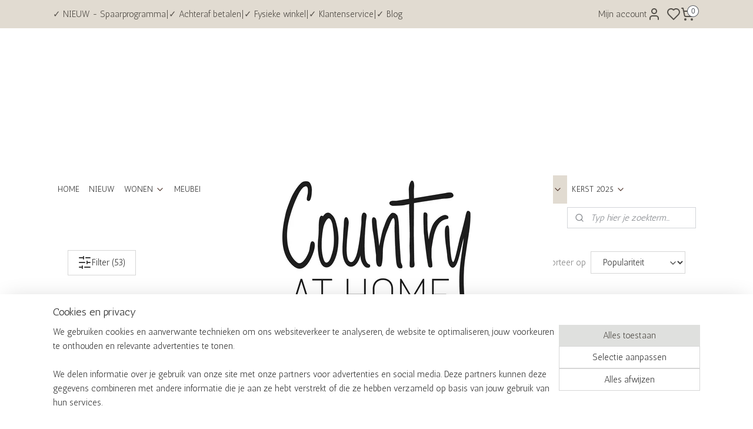

--- FILE ---
content_type: text/html; charset=UTF-8
request_url: https://www.countryathome.nl/c-4984157/zusss-vesten-truien/
body_size: 47580
content:
<!DOCTYPE html>
<!--[if lt IE 7]>
<html lang="nl"
      class="no-js lt-ie9 lt-ie8 lt-ie7 secure"> <![endif]-->
<!--[if IE 7]>
<html lang="nl"
      class="no-js lt-ie9 lt-ie8 is-ie7 secure"> <![endif]-->
<!--[if IE 8]>
<html lang="nl"
      class="no-js lt-ie9 is-ie8 secure"> <![endif]-->
<!--[if gt IE 8]><!-->
<html lang="nl" class="no-js secure">
<!--<![endif]-->
<head prefix="og: http://ogp.me/ns#">
    <meta http-equiv="Content-Type" content="text/html; charset=UTF-8"/>

    <title>Zusss wintercollectie 2019 - Heel de collectie op voorraad in de winkel en online te koop bij Countryathome.nl</title>
    <meta name="robots" content="noarchive"/>
    <meta name="robots" content="index,follow,noodp,noydir"/>
    
    <meta name="verify-v1" content="TaEae50MjdmMASLlr-bNXSus3h2ITpTV4hKhnzn0oMI"/>
        <meta name="google-site-verification" content="TaEae50MjdmMASLlr-bNXSus3h2ITpTV4hKhnzn0oMI"/>
    <meta name="viewport" content="width=device-width, initial-scale=1.0"/>
    <meta name="revisit-after" content="1 days"/>
    <meta name="generator" content="Mijnwebwinkel"/>
    <meta name="web_author" content="https://www.mijnwebwinkel.nl/"/>

    

    <meta property="og:site_name" content="CountryatHome"/>

    <meta property="og:title" content="Zusss wintercollectie 2019 - Heel de collectie op voorraad in de winkel en online te koop bij Countryathome.nl"/>
    <meta property="og:description" content=""/>
    <meta property="og:type" content="website"/>
    <meta property="og:image" content="https://cdn.myonlinestore.eu/93bf383d-6be1-11e9-a722-44a8421b9960/image/cache/full/e4948871ceeba3950f5a1d6e6ffa74dc7199b817.jpg"/>
        <meta property="og:image" content="https://cdn.myonlinestore.eu/93bf383d-6be1-11e9-a722-44a8421b9960/image/cache/full/f0d2ca2ca705742e95019467ba6008dfea639ef5.jpg"/>
        <meta property="og:image" content="https://cdn.myonlinestore.eu/93bf383d-6be1-11e9-a722-44a8421b9960/image/cache/full/47ea71bf11c82d327fec02b88fa6c90f705f589b.jpg"/>
        <meta property="og:image" content="https://cdn.myonlinestore.eu/93bf383d-6be1-11e9-a722-44a8421b9960/image/cache/full/1b697150a5ed78dc04a3bce1f36ff017b0b656b5.jpg"/>
        <meta property="og:image" content="https://cdn.myonlinestore.eu/93bf383d-6be1-11e9-a722-44a8421b9960/image/cache/full/b1baf2647f16397b7a8153251384e06b1c27ead6.jpg"/>
        <meta property="og:image" content="https://cdn.myonlinestore.eu/93bf383d-6be1-11e9-a722-44a8421b9960/image/cache/full/0351b9d6a9d58d9e1f2861dc7fc206dcaa56fee2.jpg"/>
        <meta property="og:image" content="https://cdn.myonlinestore.eu/93bf383d-6be1-11e9-a722-44a8421b9960/image/cache/full/dc3181efe972b2a6bc1af70d1ba23e372319a40f.jpg"/>
        <meta property="og:image" content="https://cdn.myonlinestore.eu/93bf383d-6be1-11e9-a722-44a8421b9960/image/cache/full/f64a7fdf53f2c20f70f0f217d96cc0e9569bc9a1.jpg"/>
        <meta property="og:image" content="https://cdn.myonlinestore.eu/93bf383d-6be1-11e9-a722-44a8421b9960/image/cache/full/fff45abde3d199a2a849fff66baa87d6ed3c9491.jpg"/>
        <meta property="og:image" content="https://cdn.myonlinestore.eu/93bf383d-6be1-11e9-a722-44a8421b9960/image/cache/full/fe4d7929a50c2e62d4691e02b09c944b8fd1efaa.jpg"/>
        <meta property="og:image" content="https://cdn.myonlinestore.eu/93bf383d-6be1-11e9-a722-44a8421b9960/image/cache/full/341abd50cb639993e92993d90c2c72822ba35788.jpg"/>
        <meta property="og:image" content="https://cdn.myonlinestore.eu/93bf383d-6be1-11e9-a722-44a8421b9960/image/cache/full/52065875ac36a3b226d2103e12c58259d89421e9.jpg"/>
        <meta property="og:image" content="https://cdn.myonlinestore.eu/93bf383d-6be1-11e9-a722-44a8421b9960/image/cache/full/36b7e7fbf0173265af09b3c90694a10aa292d6c5.jpg"/>
        <meta property="og:image" content="https://cdn.myonlinestore.eu/93bf383d-6be1-11e9-a722-44a8421b9960/image/cache/full/d09d07cf3a61c8db36275ee7a0212d05ba72b736.jpg"/>
        <meta property="og:image" content="https://cdn.myonlinestore.eu/93bf383d-6be1-11e9-a722-44a8421b9960/image/cache/full/614838551669e1ce5bd0a0bb253ad5b9081d9cb0.jpg"/>
        <meta property="og:url" content="https://www.countryathome.nl/c-4984157/zusss-vesten-truien/"/>

    <link rel="preload" as="style" href="https://static.myonlinestore.eu/assets/../js/fancybox/jquery.fancybox.css?20251216084049"
          onload="this.onload=null;this.rel='stylesheet'">
    <noscript>
        <link rel="stylesheet" href="https://static.myonlinestore.eu/assets/../js/fancybox/jquery.fancybox.css?20251216084049">
    </noscript>

    <link rel="stylesheet" type="text/css" href="https://asset.myonlinestore.eu/UlZMhlvSPyHc7HsH2XA1aWHzO9gv.css"/>

    <link rel="preload" as="style" href="https://static.myonlinestore.eu/assets/../fonts/fontawesome-6.4.2/css/fontawesome.min.css?20251216084049"
          onload="this.onload=null;this.rel='stylesheet'">
    <link rel="preload" as="style" href="https://static.myonlinestore.eu/assets/../fonts/fontawesome-6.4.2/css/solid.min.css?20251216084049"
          onload="this.onload=null;this.rel='stylesheet'">
    <link rel="preload" as="style" href="https://static.myonlinestore.eu/assets/../fonts/fontawesome-6.4.2/css/brands.min.css?20251216084049"
          onload="this.onload=null;this.rel='stylesheet'">
    <link rel="preload" as="style" href="https://static.myonlinestore.eu/assets/../fonts/fontawesome-6.4.2/css/v4-shims.min.css?20251216084049"
          onload="this.onload=null;this.rel='stylesheet'">
    <noscript>
        <link rel="stylesheet" href="https://static.myonlinestore.eu/assets/../fonts/font-awesome-4.1.0/css/font-awesome.4.1.0.min.css?20251216084049">
    </noscript>

    <link rel="preconnect" href="https://static.myonlinestore.eu/" crossorigin />
    <link rel="dns-prefetch" href="https://static.myonlinestore.eu/" />
    <link rel="preconnect" href="https://cdn.myonlinestore.eu" crossorigin />
    <link rel="dns-prefetch" href="https://cdn.myonlinestore.eu" />

    <script type="text/javascript" src="https://static.myonlinestore.eu/assets/../js/modernizr.js?20251216084049"></script>
        
    <link rel="canonical" href="https://www.countryathome.nl/c-4984157/zusss-vesten-truien/"/>
    <link rel="icon" type="image/x-icon" href="https://cdn.myonlinestore.eu/93bf383d-6be1-11e9-a722-44a8421b9960/favicon.ico?t=1766007066"
              />
    <link rel="next" href="https://www.countryathome.nl/c-4984157-2/zusss-vesten-truien/"/>
    <script>
        var _rollbarConfig = {
        accessToken: 'd57a2075769e4401ab611d78421f1c89',
        captureUncaught: false,
        captureUnhandledRejections: false,
        verbose: false,
        payload: {
            environment: 'prod',
            person: {
                id: 4912,
            },
            ignoredMessages: [
                'request aborted',
                'network error',
                'timeout'
            ]
        },
        reportLevel: 'error'
    };
    // Rollbar Snippet
    !function(r){var e={};function o(n){if(e[n])return e[n].exports;var t=e[n]={i:n,l:!1,exports:{}};return r[n].call(t.exports,t,t.exports,o),t.l=!0,t.exports}o.m=r,o.c=e,o.d=function(r,e,n){o.o(r,e)||Object.defineProperty(r,e,{enumerable:!0,get:n})},o.r=function(r){"undefined"!=typeof Symbol&&Symbol.toStringTag&&Object.defineProperty(r,Symbol.toStringTag,{value:"Module"}),Object.defineProperty(r,"__esModule",{value:!0})},o.t=function(r,e){if(1&e&&(r=o(r)),8&e)return r;if(4&e&&"object"==typeof r&&r&&r.__esModule)return r;var n=Object.create(null);if(o.r(n),Object.defineProperty(n,"default",{enumerable:!0,value:r}),2&e&&"string"!=typeof r)for(var t in r)o.d(n,t,function(e){return r[e]}.bind(null,t));return n},o.n=function(r){var e=r&&r.__esModule?function(){return r.default}:function(){return r};return o.d(e,"a",e),e},o.o=function(r,e){return Object.prototype.hasOwnProperty.call(r,e)},o.p="",o(o.s=0)}([function(r,e,o){var n=o(1),t=o(4);_rollbarConfig=_rollbarConfig||{},_rollbarConfig.rollbarJsUrl=_rollbarConfig.rollbarJsUrl||"https://cdnjs.cloudflare.com/ajax/libs/rollbar.js/2.14.4/rollbar.min.js",_rollbarConfig.async=void 0===_rollbarConfig.async||_rollbarConfig.async;var a=n.setupShim(window,_rollbarConfig),l=t(_rollbarConfig);window.rollbar=n.Rollbar,a.loadFull(window,document,!_rollbarConfig.async,_rollbarConfig,l)},function(r,e,o){var n=o(2);function t(r){return function(){try{return r.apply(this,arguments)}catch(r){try{console.error("[Rollbar]: Internal error",r)}catch(r){}}}}var a=0;function l(r,e){this.options=r,this._rollbarOldOnError=null;var o=a++;this.shimId=function(){return o},"undefined"!=typeof window&&window._rollbarShims&&(window._rollbarShims[o]={handler:e,messages:[]})}var i=o(3),s=function(r,e){return new l(r,e)},d=function(r){return new i(s,r)};function c(r){return t(function(){var e=Array.prototype.slice.call(arguments,0),o={shim:this,method:r,args:e,ts:new Date};window._rollbarShims[this.shimId()].messages.push(o)})}l.prototype.loadFull=function(r,e,o,n,a){var l=!1,i=e.createElement("script"),s=e.getElementsByTagName("script")[0],d=s.parentNode;i.crossOrigin="",i.src=n.rollbarJsUrl,o||(i.async=!0),i.onload=i.onreadystatechange=t(function(){if(!(l||this.readyState&&"loaded"!==this.readyState&&"complete"!==this.readyState)){i.onload=i.onreadystatechange=null;try{d.removeChild(i)}catch(r){}l=!0,function(){var e;if(void 0===r._rollbarDidLoad){e=new Error("rollbar.js did not load");for(var o,n,t,l,i=0;o=r._rollbarShims[i++];)for(o=o.messages||[];n=o.shift();)for(t=n.args||[],i=0;i<t.length;++i)if("function"==typeof(l=t[i])){l(e);break}}"function"==typeof a&&a(e)}()}}),d.insertBefore(i,s)},l.prototype.wrap=function(r,e,o){try{var n;if(n="function"==typeof e?e:function(){return e||{}},"function"!=typeof r)return r;if(r._isWrap)return r;if(!r._rollbar_wrapped&&(r._rollbar_wrapped=function(){o&&"function"==typeof o&&o.apply(this,arguments);try{return r.apply(this,arguments)}catch(o){var e=o;throw e&&("string"==typeof e&&(e=new String(e)),e._rollbarContext=n()||{},e._rollbarContext._wrappedSource=r.toString(),window._rollbarWrappedError=e),e}},r._rollbar_wrapped._isWrap=!0,r.hasOwnProperty))for(var t in r)r.hasOwnProperty(t)&&(r._rollbar_wrapped[t]=r[t]);return r._rollbar_wrapped}catch(e){return r}};for(var p="log,debug,info,warn,warning,error,critical,global,configure,handleUncaughtException,handleAnonymousErrors,handleUnhandledRejection,captureEvent,captureDomContentLoaded,captureLoad".split(","),u=0;u<p.length;++u)l.prototype[p[u]]=c(p[u]);r.exports={setupShim:function(r,e){if(r){var o=e.globalAlias||"Rollbar";if("object"==typeof r[o])return r[o];r._rollbarShims={},r._rollbarWrappedError=null;var a=new d(e);return t(function(){e.captureUncaught&&(a._rollbarOldOnError=r.onerror,n.captureUncaughtExceptions(r,a,!0),e.wrapGlobalEventHandlers&&n.wrapGlobals(r,a,!0)),e.captureUnhandledRejections&&n.captureUnhandledRejections(r,a,!0);var t=e.autoInstrument;return!1!==e.enabled&&(void 0===t||!0===t||"object"==typeof t&&t.network)&&r.addEventListener&&(r.addEventListener("load",a.captureLoad.bind(a)),r.addEventListener("DOMContentLoaded",a.captureDomContentLoaded.bind(a))),r[o]=a,a})()}},Rollbar:d}},function(r,e){function o(r,e,o){if(e.hasOwnProperty&&e.hasOwnProperty("addEventListener")){for(var n=e.addEventListener;n._rollbarOldAdd&&n.belongsToShim;)n=n._rollbarOldAdd;var t=function(e,o,t){n.call(this,e,r.wrap(o),t)};t._rollbarOldAdd=n,t.belongsToShim=o,e.addEventListener=t;for(var a=e.removeEventListener;a._rollbarOldRemove&&a.belongsToShim;)a=a._rollbarOldRemove;var l=function(r,e,o){a.call(this,r,e&&e._rollbar_wrapped||e,o)};l._rollbarOldRemove=a,l.belongsToShim=o,e.removeEventListener=l}}r.exports={captureUncaughtExceptions:function(r,e,o){if(r){var n;if("function"==typeof e._rollbarOldOnError)n=e._rollbarOldOnError;else if(r.onerror){for(n=r.onerror;n._rollbarOldOnError;)n=n._rollbarOldOnError;e._rollbarOldOnError=n}e.handleAnonymousErrors();var t=function(){var o=Array.prototype.slice.call(arguments,0);!function(r,e,o,n){r._rollbarWrappedError&&(n[4]||(n[4]=r._rollbarWrappedError),n[5]||(n[5]=r._rollbarWrappedError._rollbarContext),r._rollbarWrappedError=null);var t=e.handleUncaughtException.apply(e,n);o&&o.apply(r,n),"anonymous"===t&&(e.anonymousErrorsPending+=1)}(r,e,n,o)};o&&(t._rollbarOldOnError=n),r.onerror=t}},captureUnhandledRejections:function(r,e,o){if(r){"function"==typeof r._rollbarURH&&r._rollbarURH.belongsToShim&&r.removeEventListener("unhandledrejection",r._rollbarURH);var n=function(r){var o,n,t;try{o=r.reason}catch(r){o=void 0}try{n=r.promise}catch(r){n="[unhandledrejection] error getting `promise` from event"}try{t=r.detail,!o&&t&&(o=t.reason,n=t.promise)}catch(r){}o||(o="[unhandledrejection] error getting `reason` from event"),e&&e.handleUnhandledRejection&&e.handleUnhandledRejection(o,n)};n.belongsToShim=o,r._rollbarURH=n,r.addEventListener("unhandledrejection",n)}},wrapGlobals:function(r,e,n){if(r){var t,a,l="EventTarget,Window,Node,ApplicationCache,AudioTrackList,ChannelMergerNode,CryptoOperation,EventSource,FileReader,HTMLUnknownElement,IDBDatabase,IDBRequest,IDBTransaction,KeyOperation,MediaController,MessagePort,ModalWindow,Notification,SVGElementInstance,Screen,TextTrack,TextTrackCue,TextTrackList,WebSocket,WebSocketWorker,Worker,XMLHttpRequest,XMLHttpRequestEventTarget,XMLHttpRequestUpload".split(",");for(t=0;t<l.length;++t)r[a=l[t]]&&r[a].prototype&&o(e,r[a].prototype,n)}}}},function(r,e){function o(r,e){this.impl=r(e,this),this.options=e,function(r){for(var e=function(r){return function(){var e=Array.prototype.slice.call(arguments,0);if(this.impl[r])return this.impl[r].apply(this.impl,e)}},o="log,debug,info,warn,warning,error,critical,global,configure,handleUncaughtException,handleAnonymousErrors,handleUnhandledRejection,_createItem,wrap,loadFull,shimId,captureEvent,captureDomContentLoaded,captureLoad".split(","),n=0;n<o.length;n++)r[o[n]]=e(o[n])}(o.prototype)}o.prototype._swapAndProcessMessages=function(r,e){var o,n,t;for(this.impl=r(this.options);o=e.shift();)n=o.method,t=o.args,this[n]&&"function"==typeof this[n]&&("captureDomContentLoaded"===n||"captureLoad"===n?this[n].apply(this,[t[0],o.ts]):this[n].apply(this,t));return this},r.exports=o},function(r,e){r.exports=function(r){return function(e){if(!e&&!window._rollbarInitialized){for(var o,n,t=(r=r||{}).globalAlias||"Rollbar",a=window.rollbar,l=function(r){return new a(r)},i=0;o=window._rollbarShims[i++];)n||(n=o.handler),o.handler._swapAndProcessMessages(l,o.messages);window[t]=n,window._rollbarInitialized=!0}}}}]);
    // End Rollbar Snippet
    </script>
    <script defer type="text/javascript" src="https://static.myonlinestore.eu/assets/../js/jquery.min.js?20251216084049"></script><script defer type="text/javascript" src="https://static.myonlinestore.eu/assets/../js/mww/shop.js?20251216084049"></script><script defer type="text/javascript" src="https://static.myonlinestore.eu/assets/../js/mww/shop/category.js?20251216084049"></script><script defer type="text/javascript" src="https://static.myonlinestore.eu/assets/../js/fancybox/jquery.fancybox.pack.js?20251216084049"></script><script defer type="text/javascript" src="https://static.myonlinestore.eu/assets/../js/fancybox/jquery.fancybox-thumbs.js?20251216084049"></script><script defer type="text/javascript" src="https://static.myonlinestore.eu/assets/../js/mww/image.js?20251216084049"></script><script defer type="text/javascript" src="https://static.myonlinestore.eu/assets/../js/mww/navigation.js?20251216084049"></script><script defer type="text/javascript" src="https://static.myonlinestore.eu/assets/../js/delay.js?20251216084049"></script><script defer type="text/javascript" src="https://static.myonlinestore.eu/assets/../js/mww/ajax.js?20251216084049"></script><script defer type="text/javascript" src="https://static.myonlinestore.eu/assets/../js/foundation/foundation.min.js?20251216084049"></script><script defer type="text/javascript" src="https://static.myonlinestore.eu/assets/../js/foundation/foundation/foundation.topbar.js?20251216084049"></script><script defer type="text/javascript" src="https://static.myonlinestore.eu/assets/../js/foundation/foundation/foundation.tooltip.js?20251216084049"></script><script defer type="text/javascript" src="https://static.myonlinestore.eu/assets/../js/mww/deferred.js?20251216084049"></script>
        <script src="https://static.myonlinestore.eu/assets/webpack/bootstrapper.ce10832e.js"></script>
    
    <script src="https://static.myonlinestore.eu/assets/webpack/vendor.85ea91e8.js" defer></script><script src="https://static.myonlinestore.eu/assets/webpack/main.c5872b2c.js" defer></script>
    
    <script src="https://static.myonlinestore.eu/assets/webpack/webcomponents.377dc92a.js" defer></script>
    
    <script src="https://static.myonlinestore.eu/assets/webpack/render.8395a26c.js" defer></script>

    <script>
        window.bootstrapper.add(new Strap('marketingScripts', []));
    </script>
        <script>
  window.dataLayer = window.dataLayer || [];

  function gtag() {
    dataLayer.push(arguments);
  }

    gtag(
    "consent",
    "default",
    {
      "ad_storage": "denied",
      "ad_user_data": "denied",
      "ad_personalization": "denied",
      "analytics_storage": "denied",
      "security_storage": "denied",
      "personalization_storage": "denied",
      "functionality_storage": "denied",
    }
  );

  gtag("js", new Date());
  gtag("config", 'G-HSRC51ENF9', { "groups": "myonlinestore" });gtag("config", 'G-3CL9ZK2E9V');</script>
<script async src="https://www.googletagmanager.com/gtag/js?id=G-HSRC51ENF9"></script>
        <script>
        
    </script>
        
<script>
    var marketingStrapId = 'marketingScripts'
    var marketingScripts = window.bootstrapper.use(marketingStrapId);

    if (marketingScripts === null) {
        marketingScripts = [];
    }

        marketingScripts.push({
        inline: `!function (f, b, e, v, n, t, s) {
        if (f.fbq) return;
        n = f.fbq = function () {
            n.callMethod ?
                n.callMethod.apply(n, arguments) : n.queue.push(arguments)
        };
        if (!f._fbq) f._fbq = n;
        n.push = n;
        n.loaded = !0;
        n.version = '2.0';
        n.agent = 'plmyonlinestore';
        n.queue = [];
        t = b.createElement(e);
        t.async = !0;
    t.src = v;
    s = b.getElementsByTagName(e)[0];
    s.parentNode.insertBefore(t, s)
    }(window, document, 'script', 'https://connect.facebook.net/en_US/fbevents.js');

    fbq('init', '1081888161867505');
    fbq('track', 'PageView');
    `,
    });
    
    window.bootstrapper.update(new Strap(marketingStrapId, marketingScripts));
</script>
    <noscript>
        <style>ul.products li {
                opacity: 1 !important;
            }</style>
    </noscript>

            <script>
                (function (w, d, s, l, i) {
            w[l] = w[l] || [];
            w[l].push({
                'gtm.start':
                    new Date().getTime(), event: 'gtm.js'
            });
            var f = d.getElementsByTagName(s)[0],
                j = d.createElement(s), dl = l != 'dataLayer' ? '&l=' + l : '';
            j.async = true;
            j.src =
                'https://www.googletagmanager.com/gtm.js?id=' + i + dl;
            f.parentNode.insertBefore(j, f);
        })(window, document, 'script', 'dataLayer', 'GTM-MSQ3L6L');
                (function (w, d, s, l, i) {
            w[l] = w[l] || [];
            w[l].push({
                'gtm.start':
                    new Date().getTime(), event: 'gtm.js'
            });
            var f = d.getElementsByTagName(s)[0],
                j = d.createElement(s), dl = l != 'dataLayer' ? '&l=' + l : '';
            j.async = true;
            j.src =
                'https://www.googletagmanager.com/gtm.js?id=' + i + dl;
            f.parentNode.insertBefore(j, f);
        })(window, document, 'script', 'dataLayer', 'GTM-TG3Q9FB');
            </script>

</head>
<body    class="lang-nl_NL layout-width-1100 oneColumn">

    <noscript>
                    <iframe src="https://www.googletagmanager.com/ns.html?id=GTM-MSQ3L6L" height="0" width="0"
                    style="display:none;visibility:hidden"></iframe>
                    <iframe src="https://www.googletagmanager.com/ns.html?id=GTM-TG3Q9FB" height="0" width="0"
                    style="display:none;visibility:hidden"></iframe>
            </noscript>


<header>
    <a tabindex="0" id="skip-link" class="button screen-reader-text" href="#content">Spring naar de hoofdtekst</a>
</header>

    <div id="react_element__saveforlater"></div>

<div id="react_element__filter"></div>

<div class="site-container">
    <div class="inner-wrap">
                    <nav class="tab-bar mobile-navigation custom-topbar ">
    <section class="left-button" style="display: none;">
        <a class="mobile-nav-button"
           href="#" data-react-trigger="mobile-navigation-toggle">
                <div   
    aria-hidden role="img"
    class="icon icon--sf-menu
        "
    >
    <svg><use xlink:href="#sf-menu"></use></svg>
    </div>
&#160;
                <span>Menu</span>        </a>
    </section>
    <section class="title-section">
        <span class="title">CountryatHome</span>
    </section>
    <section class="right-button">

                                            <a href="javascript:void(0)" class="foldout-account">
                    <span class="profile-icon"
                          data-logged-in="false">    <div   
    aria-hidden role="img"
    class="icon icon--sf-user
        "
    >
    <svg><use xlink:href="#sf-user"></use></svg>
    </div>
</span>
                    <span class="profile-icon" data-logged-in="true"
                          style="display: none">    <div   
    aria-hidden role="img"
    class="icon icon--sf-user-check
        "
    >
    <svg><use xlink:href="#sf-user-check"></use></svg>
    </div>
</span>
                </a>
                                    <div class="saveforlater-counter-topbar" id="react_element__saveforlater-mobile-navigation-counter"
                         data-show-counter="1"></div>
                                    
        <a href="/cart/" class="cart-icon hidden">
                <div   
    aria-hidden role="img"
    class="icon icon--sf-shopping-cart
        "
    >
    <svg><use xlink:href="#sf-shopping-cart"></use></svg>
    </div>
            <span class="cart-count" style="display: none"></span>
        </a>
    </section>
</nav>
        
        
        <div class="bg-container custom-css-container"             data-active-language="nl"
            data-current-date="18-12-2025"
            data-category-id="4984157"
            data-article-id="unknown"
            data-article-category-id="unknown"
            data-article-name="unknown"
        >
            <noscript class="no-js-message">
                <div class="inner">
                    Javascript is uitgeschakeld.


Zonder Javascript is het niet mogelijk bestellingen te plaatsen in deze webwinkel en zijn een aantal functionaliteiten niet beschikbaar.
                </div>
            </noscript>

            <div id="header">
                <div id="react_root"><!-- --></div>
                <div
                    class="header-bar-top">
                                                
<div class="row header-bar-inner" data-bar-position="top" data-options="sticky_on: [medium, large]; is_hover: true; scrolltop: true;" data-topbar>
    <section class="top-bar-section">
                                    <div class="module-container shortcuts align-left">
                    <div class="module moduleShortcuts">
                    <a href="/c-7413422/spaarprogramma/" class="header_link"
                                        style="text-decoration: none;"
                    >✓ NIEUW - Spaarprogramma</a>
         <span class="header_link">|</span>                    <a href="/c-125111/bestellen-en-betalen/" class="header_link"
                                        style="text-decoration: none;"
                    >✓ Achteraf betalen</a>
         <span class="header_link">|</span>                    <a href="/c-395013/over-ons/" class="header_link"
                                        style="text-decoration: none;"
                    >✓ Fysieke winkel</a>
         <span class="header_link">|</span>                    <a href="/c-125111/bestellen-en-betalen/" class="header_link"
                                        style="text-decoration: none;"
                    >✓ Klantenservice</a>
         <span class="header_link">|</span>                    <a href="/c-7095599/blog/" class="header_link"
                                        style="text-decoration: none;"
                    >✓ Blog</a>
            </div>

                </div>
                                                <div class="module-container myaccount align-right2">
                    
<div class="module my-account-bar has-saveforlater">
            <a href="javascript:void(0)" class="foldout-account">
            Mijn account     <div   
    aria-hidden role="img"
    class="icon icon--sf-user
        "
    >
    <svg><use xlink:href="#sf-user"></use></svg>
    </div>
        </a>
        <div class="saveforlater-counter-topbar" id="react_element__saveforlater-topbar-counter"
             data-show-counter=""></div>
        <div class="my-account-overlay"></div>
        <div class="hidden-account-details">
            <div class="invisible-hover-area">
                <div class="header">
                    <div class="header-text">Mijn account</div>
                    <div class="close-button">
                            <div   
    aria-hidden role="img"
    class="icon icon--close-button icon--sf-x
        "
            title="close-button"
    >
    <svg><use xlink:href="#sf-x"></use></svg>
    </div>
                    </div>
                </div>
                <div class="scrollable">
                    <h3 class="existing-customer">Inloggen</h3>
                    <div class="form-group">
                        <form accept-charset="UTF-8" name=""
          method="post" action="/customer/login/?referer=/c-4984157/zusss-vesten-truien/" class="legacy" id="login_form">
                        <script>
    document.addEventListener("DOMContentLoaded", function () {
        Array.from(document.querySelectorAll("#login_form")).map(
            form => form.addEventListener("submit", function () {
                Array.from(document.querySelectorAll("#login")).map(button => button.disabled = true);
            })
        );
    });
</script>
                        
                        <div class="form-group        ">
    <label class="control-label required" for="customer_account_username">E-mailadres</label><div class="control-group">
            <div class="control-container   no-errors    ">
                                <input type="email"
            id="customer_account_username" name="_username" required="required" class="default form-control" maxlength="100"
                                                    data-validator-range="0-0"
                />
                    </div>
                                </div>
</div>
    
                        <div class="form-group        ">
    <label class="control-label required" for="customer_account_password">Wachtwoord</label><div class="control-group">
            <div class="control-container   no-errors    ">
                                <input type="password"
            id="customer_account_password" name="_password" required="required" class="default form-control" maxlength="64"
                                                    data-validator-range="0-0"
                />
                    </div>
                                </div>
</div>
    
                        <div class="form-row buttons">
                            <button type="submit" id="login" name="login" class="btn">
                                Inloggen
                            </button>
                        </div>
                        <input type="hidden"
            id="_csrf_token" name="_csrf_token" class="form-control"
            value="1142b04b44fb.68H57atKNqleIfUS-Y2bzDK2yTSqBEOgyfQYD7tokl0.nLWYo8AYfJkTa4JZy7_M_WODpkH8YHXJsJlaeNc4-BGajpWd2BhY4ytqwQ"                                         data-validator-range="0-0"
                />
        </form>
                    </div>
                    <a class="forgot-password-link" href="/customer/forgot-password/">Wachtwoord vergeten?</a>
                                            <hr/>
                        <h3 class="without-account">Geen account?</h3>
                        <p>
                            Met een account kun je sneller bestellen en heb je een overzicht van je eerdere bestellingen.
                        </p>
                        <a href="https://www.countryathome.nl/customer/register/?referer=/c-4984157/zusss-vesten-truien/"
                           class="btn">Account aanmaken</a>
                                    </div>
            </div>
        </div>
    </div>

                </div>
                                                <div class="module-container cart align-right">
                    
<div class="header-cart module moduleCartCompact" data-ajax-cart-replace="true" data-productcount="0">
            <a href="/cart/?category_id=4984157" class="foldout-cart">
                <div   
    aria-hidden role="img"
    class="icon icon--sf-shopping-cart
        "
            title="Winkelwagen"
    >
    <svg><use xlink:href="#sf-shopping-cart"></use></svg>
    </div>
            <span class="count">0</span>
        </a>
        <div class="hidden-cart-details">
            <div class="invisible-hover-area">
                <div data-mobile-cart-replace="true" class="cart-details">
                                            <div class="cart-summary">
                            Geen artikelen in winkelwagen.
                        </div>
                                    </div>

                            </div>
        </div>
    </div>

                </div>
                        </section>
</div>

                                    </div>

                

        
                
            

<sf-header-image
    class="web-component"
    header-element-height="250px"
    align="center"
    store-name="CountryatHome"
    store-url="https://www.countryathome.nl/"
    background-image-url=""
    mobile-background-image-url=""
    logo-custom-width=""
    logo-custom-height=""
    page-column-width="1100"
    style="
        height: 250px;

        --background-color: #FFFFFF;
        --background-height: 250px;
        --background-aspect-ratio: 1;
        --scaling-background-aspect-ratio: 2.75;
        --mobile-background-height: 0px;
        --mobile-background-aspect-ratio: 1;
        --color: #DFE0DE;
        --logo-custom-width: auto;
        --logo-custom-height: auto;
        --logo-aspect-ratio: 2.4
        ">
            <a href="https://www.countryathome.nl/" slot="logo" style="max-height: 100%;">
            <img
                src="https://cdn.myonlinestore.eu/93bf383d-6be1-11e9-a722-44a8421b9960/logo_large.png?t=1766007066"
                alt="CountryatHome"
                style="
                    width: 600px;
                    height: 100%;
                    display: block;
                    max-height: 400px;
                    "
            />
        </a>
    </sf-header-image>
                <div class="header-bar-bottom">
                                                
<div class="row header-bar-inner" data-bar-position="header" data-options="sticky_on: [medium, large]; is_hover: true; scrolltop: true;" data-topbar>
    <section class="top-bar-section">
                                    <nav class="module-container navigation  align-left">
                    <ul>
                            




<li class="">
            <a href="https://www.countryathome.nl/" class="no_underline">
            HOME
                    </a>

                                </li>
    




<li class="">
            <a href="https://www.countryathome.nl/c-756042/nieuw/" class="no_underline">
            NIEUW
                    </a>

                                </li>
    

    


<li class="has-dropdown">
            <a href="https://www.countryathome.nl/c-5083035/wonen/" class="no_underline">
            WONEN
                                                <div aria-hidden role="img" class="icon"><svg><use xlink:href="#sf-chevron-down"></use></svg></div>
                                    </a>

                                    <ul class="dropdown">
                        




<li class="">
            <a href="https://www.countryathome.nl/c-5527562/fotolijsten/" class="no_underline">
            Fotolijsten
                    </a>

                                </li>
    




<li class="">
            <a href="https://www.countryathome.nl/c-5527563/spiegels/" class="no_underline">
            Spiegels
                    </a>

                                </li>
    

    


<li class="has-dropdown">
            <a href="https://www.countryathome.nl/c-5527566/kandelaren-windlichten/" class="no_underline">
            Kandelaren - Windlichten
                                                <div aria-hidden role="img" class="icon sub-item"><svg><use xlink:href="#sf-chevron-right"></use></svg></div>
                                    </a>

                                    <ul class="dropdown">
                        




<li class="">
            <a href="https://www.countryathome.nl/c-6667373/kandelaars/" class="no_underline">
            Kandelaars
                    </a>

                                </li>
    




<li class="">
            <a href="https://www.countryathome.nl/c-6667376/waxinelichthouder/" class="no_underline">
            Waxinelichthouder
                    </a>

                                </li>
    




<li class="">
            <a href="https://www.countryathome.nl/c-6667391/windlichten/" class="no_underline">
            Windlichten
                    </a>

                                </li>
    




<li class="">
            <a href="https://www.countryathome.nl/c-6667394/kaarsen/" class="no_underline">
            Kaarsen
                    </a>

                                </li>
                </ul>
                        </li>
    

    


<li class="has-dropdown">
            <a href="https://www.countryathome.nl/c-1632317/kaarsen-geuren/" class="no_underline">
            Kaarsen - Geuren
                                                <div aria-hidden role="img" class="icon sub-item"><svg><use xlink:href="#sf-chevron-right"></use></svg></div>
                                    </a>

                                    <ul class="dropdown">
                        




<li class="">
            <a href="https://www.countryathome.nl/c-1836563/bridgewater-geurkaarsen/" class="no_underline">
            Bridgewater geurkaarsen
                    </a>

                                </li>
    




<li class="">
            <a href="https://www.countryathome.nl/c-1836562/bridgewater-geurzakjes/" class="no_underline">
            Bridgewater geurzakjes
                    </a>

                                </li>
    




<li class="">
            <a href="https://www.countryathome.nl/c-2366711/bridgewater-wax/" class="no_underline">
            Bridgewater wax
                    </a>

                                </li>
    




<li class="">
            <a href="https://www.countryathome.nl/c-5864615/geurblokjes/" class="no_underline">
            Geurblokjes
                    </a>

                                </li>
                </ul>
                        </li>
    

    


<li class="has-dropdown">
            <a href="https://www.countryathome.nl/c-1836560/kaarsen/" class="no_underline">
            Kaarsen
                                                <div aria-hidden role="img" class="icon sub-item"><svg><use xlink:href="#sf-chevron-right"></use></svg></div>
                                    </a>

                                    <ul class="dropdown">
                        




<li class="">
            <a href="https://www.countryathome.nl/c-6692852/led-kaarsen/" class="no_underline">
            LED kaarsen
                    </a>

                                </li>
    




<li class="">
            <a href="https://www.countryathome.nl/c-6692822/dinerkaarsen/" class="no_underline">
            Dinerkaarsen
                    </a>

                                </li>
    




<li class="">
            <a href="https://www.countryathome.nl/c-6692837/smalle-kaarsjes/" class="no_underline">
            Smalle kaarsjes
                    </a>

                                </li>
    




<li class="">
            <a href="https://www.countryathome.nl/c-6692834/stompkaarsen/" class="no_underline">
            Stompkaarsen
                    </a>

                                </li>
    




<li class="">
            <a href="https://www.countryathome.nl/c-6692876/kerstboomkaarsen/" class="no_underline">
            Kerstboomkaarsen
                    </a>

                                </li>
    




<li class="">
            <a href="https://www.countryathome.nl/c-6692879/waxinelichten/" class="no_underline">
            Waxinelichten
                    </a>

                                </li>
                </ul>
                        </li>
    




<li class="">
            <a href="https://www.countryathome.nl/c-1504479/klokken/" class="no_underline">
            Klokken
                    </a>

                                </li>
    




<li class="">
            <a href="https://www.countryathome.nl/c-5527564/plaids-kussens/" class="no_underline">
            Plaids - Kussens
                    </a>

                                </li>
    

    


<li class="has-dropdown">
            <a href="https://www.countryathome.nl/c-49272/textiel-en-linnen/" class="no_underline">
            Textiel en Linnen
                                                <div aria-hidden role="img" class="icon sub-item"><svg><use xlink:href="#sf-chevron-right"></use></svg></div>
                                    </a>

                                    <ul class="dropdown">
                        




<li class="">
            <a href="https://www.countryathome.nl/c-1857156/plaids-kussens/" class="no_underline">
            Plaids/Kussens
                    </a>

                                </li>
    




<li class="">
            <a href="https://www.countryathome.nl/c-4031444/plaids/" class="no_underline">
            Plaids
                    </a>

                                </li>
                </ul>
                        </li>
    




<li class="">
            <a href="https://www.countryathome.nl/c-6501909/bloempotten/" class="no_underline">
            Bloempotten
                    </a>

                                </li>
    




<li class="">
            <a href="https://www.countryathome.nl/c-5707344/woonaccessoires/" class="no_underline">
            Woonaccessoires
                    </a>

                                </li>
    

    


<li class="has-dropdown">
            <a href="https://www.countryathome.nl/c-163398/haken-knoppen/" class="no_underline">
            Haken - Knoppen
                                                <div aria-hidden role="img" class="icon sub-item"><svg><use xlink:href="#sf-chevron-right"></use></svg></div>
                                    </a>

                                    <ul class="dropdown">
                        

    


<li class="has-dropdown">
            <a href="https://www.countryathome.nl/c-1219427/kapstokhaken/" class="no_underline">
            Kapstokhaken
                                                <div aria-hidden role="img" class="icon sub-item"><svg><use xlink:href="#sf-chevron-right"></use></svg></div>
                                    </a>

                                    <ul class="dropdown">
                        




<li class="">
            <a href="https://www.countryathome.nl/c-3521156/kapstokhaken-zwart/" class="no_underline">
            Kapstokhaken - zwart
                    </a>

                                </li>
    




<li class="">
            <a href="https://www.countryathome.nl/c-3521157/kapstokhaken-wit/" class="no_underline">
            Kapstokhaken - wit
                    </a>

                                </li>
    




<li class="">
            <a href="https://www.countryathome.nl/c-3521159/kapstokhaken-zink-grijs/" class="no_underline">
            Kapstokhaken - zink/grijs
                    </a>

                                </li>
    




<li class="">
            <a href="https://www.countryathome.nl/c-3521161/kapstokhaken-nikkel-zilver/" class="no_underline">
            Kapstokhaken - nikkel/zilver
                    </a>

                                </li>
    




<li class="">
            <a href="https://www.countryathome.nl/c-3521421/kapstokhaken-antiek-brass/" class="no_underline">
            Kapstokhaken - antiek brass
                    </a>

                                </li>
    




<li class="">
            <a href="https://www.countryathome.nl/c-3521422/kapstokhaken-classic/" class="no_underline">
            Kapstokhaken - classic
                    </a>

                                </li>
    




<li class="">
            <a href="https://www.countryathome.nl/c-3521423/kapstokhaken-colour-kids/" class="no_underline">
            Kapstokhaken - colour/kids
                    </a>

                                </li>
    




<li class="">
            <a href="https://www.countryathome.nl/c-4600924/kapstokhaken-hout/" class="no_underline">
            Kapstokhaken - hout
                    </a>

                                </li>
                </ul>
                        </li>
    

    


<li class="has-dropdown">
            <a href="https://www.countryathome.nl/c-1219428/knoppen/" class="no_underline">
            Knoppen
                                                <div aria-hidden role="img" class="icon sub-item"><svg><use xlink:href="#sf-chevron-right"></use></svg></div>
                                    </a>

                                    <ul class="dropdown">
                        




<li class="">
            <a href="https://www.countryathome.nl/c-3512844/knoppen-hout/" class="no_underline">
            Knoppen - hout
                    </a>

                                </li>
    




<li class="">
            <a href="https://www.countryathome.nl/c-3512843/knoppen-keramiek/" class="no_underline">
            Knoppen - keramiek
                    </a>

                                </li>
    




<li class="">
            <a href="https://www.countryathome.nl/c-3512873/knoppen-metaal/" class="no_underline">
            Knoppen - metaal
                    </a>

                                </li>
    




<li class="">
            <a href="https://www.countryathome.nl/c-3512929/knoppen-glas/" class="no_underline">
            Knoppen - glas
                    </a>

                                </li>
                </ul>
                        </li>
    




<li class="">
            <a href="https://www.countryathome.nl/c-1219433/draadhaakjes/" class="no_underline">
            Draadhaakjes
                    </a>

                                </li>
    




<li class="">
            <a href="https://www.countryathome.nl/c-1779881/grepen-en-deurklinken/" class="no_underline">
            Grepen en deurklinken
                    </a>

                                </li>
                </ul>
                        </li>
    




<li class="">
            <a href="https://www.countryathome.nl/c-920221/kapstokken/" class="no_underline">
            Kapstokken
                    </a>

                                </li>
    




<li class="">
            <a href="https://www.countryathome.nl/c-1701582/badkamer-toilet/" class="no_underline">
            Badkamer - Toilet
                    </a>

                                </li>
    




<li class="">
            <a href="https://www.countryathome.nl/c-7647276/kunsttakken-zijdebloemen/" class="no_underline">
            Kunsttakken / Zijdebloemen
                    </a>

                                </li>
                </ul>
                        </li>
    

    


<li class="has-dropdown">
            <a href="https://www.countryathome.nl/c-48732/meubels/" class="no_underline">
            MEUBELS
                                                <div aria-hidden role="img" class="icon"><svg><use xlink:href="#sf-chevron-down"></use></svg></div>
                                    </a>

                                    <ul class="dropdown">
                        




<li class="">
            <a href="https://www.countryathome.nl/c-1648584/banken/" class="no_underline">
            Banken
                    </a>

                                </li>
    




<li class="">
            <a href="https://www.countryathome.nl/c-2991155/stoelen/" class="no_underline">
            Stoelen
                    </a>

                                </li>
    




<li class="">
            <a href="https://www.countryathome.nl/c-1648589/tafels/" class="no_underline">
            Tafels
                    </a>

                                </li>
    




<li class="">
            <a href="https://www.countryathome.nl/c-1648591/kasten/" class="no_underline">
            Kasten
                    </a>

                                </li>
    




<li class="">
            <a href="https://www.countryathome.nl/c-6101257/vloerkleden/" class="no_underline">
            Vloerkleden
                    </a>

                                </li>
    




<li class="">
            <a href="https://www.countryathome.nl/c-2991145/bankjes-krukjes/" class="no_underline">
            Bankjes &amp; Krukjes
                    </a>

                                </li>
    




<li class="">
            <a href="https://www.countryathome.nl/c-1648588/wandrekken/" class="no_underline">
            Wandrekken
                    </a>

                                </li>
    




<li class="">
            <a href="https://www.countryathome.nl/c-3484228/kinderkamer/" class="no_underline">
            Kinderkamer
                    </a>

                                </li>
    

    


<li class="has-dropdown">
            <a href="https://www.countryathome.nl/c-840439/verlichting/" class="no_underline">
            Verlichting
                                                <div aria-hidden role="img" class="icon sub-item"><svg><use xlink:href="#sf-chevron-right"></use></svg></div>
                                    </a>

                                    <ul class="dropdown">
                        




<li class="">
            <a href="https://www.countryathome.nl/c-3202264/lightboxen/" class="no_underline">
            Lightboxen
                    </a>

                                </li>
    




<li class="">
            <a href="https://www.countryathome.nl/c-3869657/kinderkamer/" class="no_underline">
            Kinderkamer
                    </a>

                                </li>
    




<li class="">
            <a href="https://www.countryathome.nl/c-2703911/wandlampen/" class="no_underline">
            Wandlampen
                    </a>

                                </li>
    




<li class="">
            <a href="https://www.countryathome.nl/c-2703912/hanglampen/" class="no_underline">
            Hanglampen
                    </a>

                                </li>
    




<li class="">
            <a href="https://www.countryathome.nl/c-2795406/staande-lampen/" class="no_underline">
            Staande lampen
                    </a>

                                </li>
    




<li class="">
            <a href="https://www.countryathome.nl/c-6724769/tafellampen/" class="no_underline">
            Tafellampen
                    </a>

                                </li>
    




<li class="">
            <a href="https://www.countryathome.nl/c-6724826/led-lampen/" class="no_underline">
            LED lampen
                    </a>

                                </li>
                </ul>
                        </li>
    




<li class="">
            <a href="https://www.countryathome.nl/c-1781601/sale/" class="no_underline">
            *SALE*
                    </a>

                                </li>
                </ul>
                        </li>
    

    


<li class="has-dropdown">
            <a href="https://www.countryathome.nl/c-447051/keuken/" class="no_underline">
            KEUKEN
                                                <div aria-hidden role="img" class="icon"><svg><use xlink:href="#sf-chevron-down"></use></svg></div>
                                    </a>

                                    <ul class="dropdown">
                        

    


<li class="has-dropdown">
            <a href="https://www.countryathome.nl/c-2767861/servies-aardewerk/" class="no_underline">
            Servies - Aardewerk
                                                <div aria-hidden role="img" class="icon sub-item"><svg><use xlink:href="#sf-chevron-right"></use></svg></div>
                                    </a>

                                    <ul class="dropdown">
                        




<li class="">
            <a href="https://www.countryathome.nl/c-2767875/bastion-collections/" class="no_underline">
            Bastion Collections
                    </a>

                                </li>
    




<li class="">
            <a href="https://www.countryathome.nl/c-4600940/hkliving/" class="no_underline">
            HKliving
                    </a>

                                </li>
    




<li class="">
            <a href="https://www.countryathome.nl/c-4135288/zusss/" class="no_underline">
            Zusss 
                    </a>

                                </li>
    




<li class="">
            <a href="https://www.countryathome.nl/c-4427284/vtwonen/" class="no_underline">
            vtwonen
                    </a>

                                </li>
    




<li class="">
            <a href="https://www.countryathome.nl/c-4072276/broste-copenhagen-nordic-sea/" class="no_underline">
            Broste Copenhagen - nordic sea
                    </a>

                                </li>
    




<li class="">
            <a href="https://www.countryathome.nl/c-4135287/broste-copenhagen-nordic-sand/" class="no_underline">
            Broste Copenhagen - nordic sand
                    </a>

                                </li>
    




<li class="">
            <a href="https://www.countryathome.nl/c-5150837/broste-copenhagen-nordic-coal/" class="no_underline">
            Broste Copenhagen - nordic coal
                    </a>

                                </li>
    




<li class="">
            <a href="https://www.countryathome.nl/c-2767877/ib-laursen-servies-mynte-dunes/" class="no_underline">
            Ib Laursen servies - mynte/dunes
                    </a>

                                </li>
    




<li class="">
            <a href="https://www.countryathome.nl/c-5706546/urban-nature-culture/" class="no_underline">
            Urban Nature Culture
                    </a>

                                </li>
    




<li class="">
            <a href="https://www.countryathome.nl/c-2767874/greengate/" class="no_underline">
            GreenGate
                    </a>

                                </li>
                </ul>
                        </li>
    




<li class="">
            <a href="https://www.countryathome.nl/c-2040684/broodplanken/" class="no_underline">
            Broodplanken
                    </a>

                                </li>
    




<li class="">
            <a href="https://www.countryathome.nl/c-3049692/bestek/" class="no_underline">
            Bestek
                    </a>

                                </li>
    

    


<li class="has-dropdown">
            <a href="https://www.countryathome.nl/c-1857160/keukentextiel/" class="no_underline">
            Keukentextiel
                                                <div aria-hidden role="img" class="icon sub-item"><svg><use xlink:href="#sf-chevron-right"></use></svg></div>
                                    </a>

                                    <ul class="dropdown">
                        




<li class="">
            <a href="https://www.countryathome.nl/c-6363484/tafelkleden/" class="no_underline">
            Tafelkleden 
                    </a>

                                </li>
    




<li class="">
            <a href="https://www.countryathome.nl/c-6363487/theedoeken/" class="no_underline">
            Theedoeken
                    </a>

                                </li>
    




<li class="">
            <a href="https://www.countryathome.nl/c-6363838/pannenlappen/" class="no_underline">
            Pannenlappen
                    </a>

                                </li>
                </ul>
                        </li>
    




<li class="">
            <a href="https://www.countryathome.nl/c-2224574/keukengerei/" class="no_underline">
            Keukengerei
                    </a>

                                </li>
    




<li class="">
            <a href="https://www.countryathome.nl/c-2040707/dienbladen/" class="no_underline">
            Dienbladen
                    </a>

                                </li>
    

    


<li class="has-dropdown">
            <a href="https://www.countryathome.nl/c-1856967/opbergers/" class="no_underline">
            Opbergers
                                                <div aria-hidden role="img" class="icon sub-item"><svg><use xlink:href="#sf-chevron-right"></use></svg></div>
                                    </a>

                                    <ul class="dropdown">
                        




<li class="">
            <a href="https://www.countryathome.nl/c-3468458/paperbags/" class="no_underline">
            Paperbags
                    </a>

                                </li>
    




<li class="">
            <a href="https://www.countryathome.nl/c-1856968/voorraadpotten/" class="no_underline">
            Voorraadpotten
                    </a>

                                </li>
    




<li class="">
            <a href="https://www.countryathome.nl/c-1856970/draadmanden/" class="no_underline">
            Draadmanden
                    </a>

                                </li>
    




<li class="">
            <a href="https://www.countryathome.nl/c-2472212/manden/" class="no_underline">
            Manden
                    </a>

                                </li>
                </ul>
                        </li>
    




<li class="">
            <a href="https://www.countryathome.nl/c-2472196/etagere/" class="no_underline">
            Etagere
                    </a>

                                </li>
    




<li class="">
            <a href="https://www.countryathome.nl/c-1857179/zeep-zo/" class="no_underline">
            Zeep &amp; zo
                    </a>

                                </li>
                </ul>
                        </li>
    

    


<li class="has-dropdown">
            <a href="https://www.countryathome.nl/c-2419263/lifestyle/" class="no_underline">
            LIFESTYLE
                                                <div aria-hidden role="img" class="icon"><svg><use xlink:href="#sf-chevron-down"></use></svg></div>
                                    </a>

                                    <ul class="dropdown">
                        

    


<li class="has-dropdown">
            <a href="https://www.countryathome.nl/c-2419288/tassen-portemonnees/" class="no_underline">
            Tassen - Portemonnees
                                                <div aria-hidden role="img" class="icon sub-item"><svg><use xlink:href="#sf-chevron-right"></use></svg></div>
                                    </a>

                                    <ul class="dropdown">
                        




<li class="">
            <a href="https://www.countryathome.nl/c-5737969/rugtassen/" class="no_underline">
            Rugtassen
                    </a>

                                </li>
    




<li class="">
            <a href="https://www.countryathome.nl/c-5737973/schoudertassen/" class="no_underline">
            Schoudertassen
                    </a>

                                </li>
    




<li class="">
            <a href="https://www.countryathome.nl/c-2722889/portemonnees/" class="no_underline">
            Portemonnees
                    </a>

                                </li>
    




<li class="">
            <a href="https://www.countryathome.nl/c-5737979/telefoontasjes/" class="no_underline">
            Telefoontasjes
                    </a>

                                </li>
    




<li class="">
            <a href="https://www.countryathome.nl/c-5737986/shoppers/" class="no_underline">
            Shoppers
                    </a>

                                </li>
    




<li class="">
            <a href="https://www.countryathome.nl/c-5738071/mom-s-bags/" class="no_underline">
            Mom&#039;s bags
                    </a>

                                </li>
    




<li class="">
            <a href="https://www.countryathome.nl/c-5745726/katoenen-tasjes/" class="no_underline">
            Katoenen tasjes
                    </a>

                                </li>
    




<li class="">
            <a href="https://www.countryathome.nl/c-5745732/boodschappentasjes/" class="no_underline">
            Boodschappentasjes
                    </a>

                                </li>
    




<li class="">
            <a href="https://www.countryathome.nl/c-5745787/clutches/" class="no_underline">
            Clutches
                    </a>

                                </li>
                </ul>
                        </li>
    

    


<li class="has-dropdown">
            <a href="https://www.countryathome.nl/c-2419271/sieraden/" class="no_underline">
            Sieraden
                                                <div aria-hidden role="img" class="icon sub-item"><svg><use xlink:href="#sf-chevron-right"></use></svg></div>
                                    </a>

                                    <ul class="dropdown">
                        

    


<li class="has-dropdown">
            <a href="https://www.countryathome.nl/c-5737958/horloges/" class="no_underline">
            Horloges
                                                <div aria-hidden role="img" class="icon sub-item"><svg><use xlink:href="#sf-chevron-right"></use></svg></div>
                                    </a>

                                    <ul class="dropdown">
                        




<li class="">
            <a href="https://www.countryathome.nl/c-5749790/smartwatches/" class="no_underline">
            Smartwatches
                    </a>

                                </li>
    




<li class="">
            <a href="https://www.countryathome.nl/c-5749800/horloges-dames/" class="no_underline">
            Horloges dames
                    </a>

                                </li>
    




<li class="">
            <a href="https://www.countryathome.nl/c-5749802/horloges-heren/" class="no_underline">
            Horloges heren
                    </a>

                                </li>
                </ul>
                        </li>
    




<li class="">
            <a href="https://www.countryathome.nl/c-5737957/armbanden/" class="no_underline">
            Armbanden
                    </a>

                                </li>
    




<li class="">
            <a href="https://www.countryathome.nl/c-5737965/ringen/" class="no_underline">
            Ringen
                    </a>

                                </li>
    




<li class="">
            <a href="https://www.countryathome.nl/c-5745855/oorbellen/" class="no_underline">
            Oorbellen
                    </a>

                                </li>
    




<li class="">
            <a href="https://www.countryathome.nl/c-5738070/kettingen/" class="no_underline">
            Kettingen
                    </a>

                                </li>
                </ul>
                        </li>
    

    


<li class="has-dropdown">
            <a href="https://www.countryathome.nl/c-4592025/kleding-schoenen/" class="no_underline">
            Kleding - Schoenen
                                                <div aria-hidden role="img" class="icon sub-item"><svg><use xlink:href="#sf-chevron-right"></use></svg></div>
                                    </a>

                                    <ul class="dropdown">
                        




<li class="">
            <a href="https://www.countryathome.nl/c-5738082/sneakers/" class="no_underline">
            Sneakers
                    </a>

                                </li>
    




<li class="">
            <a href="https://www.countryathome.nl/c-5738084/blouses/" class="no_underline">
            Blouses
                    </a>

                                </li>
    




<li class="">
            <a href="https://www.countryathome.nl/c-5738092/rokken/" class="no_underline">
            Rokken
                    </a>

                                </li>
    




<li class="">
            <a href="https://www.countryathome.nl/c-5738093/jurken/" class="no_underline">
            Jurken
                    </a>

                                </li>
    




<li class="">
            <a href="https://www.countryathome.nl/c-5738085/broeken/" class="no_underline">
            Broeken
                    </a>

                                </li>
    




<li class="">
            <a href="https://www.countryathome.nl/c-5738086/tops-t-shirts/" class="no_underline">
            Tops/T-shirts
                    </a>

                                </li>
    




<li class="">
            <a href="https://www.countryathome.nl/c-5738098/jassen-blazers/" class="no_underline">
            Jassen/Blazers
                    </a>

                                </li>
    




<li class="">
            <a href="https://www.countryathome.nl/c-5738102/truien/" class="no_underline">
            Truien
                    </a>

                                </li>
    




<li class="">
            <a href="https://www.countryathome.nl/c-5738087/vesten/" class="no_underline">
            Vesten
                    </a>

                                </li>
    




<li class="">
            <a href="https://www.countryathome.nl/c-2445320/sjaals-etc/" class="no_underline">
            Sjaals etc.
                    </a>

                                </li>
                </ul>
                        </li>
    




<li class="">
            <a href="https://www.countryathome.nl/c-5738083/zonnebrillen-leesbrillen/" class="no_underline">
            Zonnebrillen - Leesbrillen
                    </a>

                                </li>
                </ul>
                        </li>
    

    


<li class="has-dropdown">
            <a href="https://www.countryathome.nl/c-5527475/verzorging/" class="no_underline">
            VERZORGING
                                                <div aria-hidden role="img" class="icon"><svg><use xlink:href="#sf-chevron-down"></use></svg></div>
                                    </a>

                                    <ul class="dropdown">
                        




<li class="">
            <a href="https://www.countryathome.nl/c-5527544/bad-douche/" class="no_underline">
            Bad / Douche
                    </a>

                                </li>
    




<li class="">
            <a href="https://www.countryathome.nl/c-5903331/handzeep-handcreme/" class="no_underline">
            Handzeep / Handcreme
                    </a>

                                </li>
    




<li class="">
            <a href="https://www.countryathome.nl/c-5527541/toilettassen/" class="no_underline">
            Toilettassen
                    </a>

                                </li>
    




<li class="">
            <a href="https://www.countryathome.nl/c-5527549/huidverzorging/" class="no_underline">
            Huidverzorging
                    </a>

                                </li>
                </ul>
                        </li>
    

    


<li class="has-dropdown">
            <a href="https://www.countryathome.nl/c-1856966/stationary/" class="no_underline">
            STATIONARY
                                                <div aria-hidden role="img" class="icon"><svg><use xlink:href="#sf-chevron-down"></use></svg></div>
                                    </a>

                                    <ul class="dropdown">
                        




<li class="">
            <a href="https://www.countryathome.nl/c-49903/kadobonnen/" class="no_underline">
            Kadobonnen
                    </a>

                                </li>
    

    


<li class="has-dropdown">
            <a href="https://www.countryathome.nl/c-1334935/kaarten/" class="no_underline">
            Kaarten
                                                <div aria-hidden role="img" class="icon sub-item"><svg><use xlink:href="#sf-chevron-right"></use></svg></div>
                                    </a>

                                    <ul class="dropdown">
                        




<li class="">
            <a href="https://www.countryathome.nl/c-5888361/kaarten-days-of-bloom/" class="no_underline">
            Kaarten Days of Bloom
                    </a>

                                </li>
    




<li class="">
            <a href="https://www.countryathome.nl/c-6855518/kaarten-frits/" class="no_underline">
            Kaarten Frits
                    </a>

                                </li>
    




<li class="">
            <a href="https://www.countryathome.nl/c-5804452/kaarten-ikpakjein/" class="no_underline">
            Kaarten Ikpakjein
                    </a>

                                </li>
    




<li class="">
            <a href="https://www.countryathome.nl/c-5751443/kaarten-jots/" class="no_underline">
            Kaarten Jots
                    </a>

                                </li>
    




<li class="">
            <a href="https://www.countryathome.nl/c-5738063/kaarten-klein-liefs/" class="no_underline">
            Kaarten Klein Liefs
                    </a>

                                </li>
    




<li class="">
            <a href="https://www.countryathome.nl/c-5752895/kaarten-zusss/" class="no_underline">
            Kaarten Zusss
                    </a>

                                </li>
    




<li class="">
            <a href="https://www.countryathome.nl/c-7461906/kaarten-yon/" class="no_underline">
            Kaarten Yon
                    </a>

                                </li>
                </ul>
                        </li>
    




<li class="">
            <a href="https://www.countryathome.nl/c-5803536/kaartenstandaard/" class="no_underline">
            Kaartenstandaard
                    </a>

                                </li>
    




<li class="">
            <a href="https://www.countryathome.nl/c-3410471/posters/" class="no_underline">
            Posters
                    </a>

                                </li>
    




<li class="">
            <a href="https://www.countryathome.nl/c-2017077/agenda-s-planners/" class="no_underline">
            Agenda&#039;s - Planners
                    </a>

                                </li>
    




<li class="">
            <a href="https://www.countryathome.nl/c-6423892/invulboeken/" class="no_underline">
            Invulboeken
                    </a>

                                </li>
    




<li class="">
            <a href="https://www.countryathome.nl/c-5748916/verjaardagskalenders/" class="no_underline">
            Verjaardagskalenders
                    </a>

                                </li>
    




<li class="">
            <a href="https://www.countryathome.nl/c-5738080/pennen-potloden/" class="no_underline">
            Pennen - Potloden
                    </a>

                                </li>
    




<li class="">
            <a href="https://www.countryathome.nl/c-2017249/masking-tape/" class="no_underline">
            Masking tape
                    </a>

                                </li>
    




<li class="">
            <a href="https://www.countryathome.nl/c-4668247/inpakken/" class="no_underline">
            Inpakken
                    </a>

                                </li>
    




<li class="">
            <a href="https://www.countryathome.nl/c-5753041/juf-meester/" class="no_underline">
            Juf - Meester 
                    </a>

                                </li>
                </ul>
                        </li>
    

    


<li class="has-dropdown">
            <a href="https://www.countryathome.nl/c-49039/buiten/" class="no_underline">
            BUITEN
                                                <div aria-hidden role="img" class="icon"><svg><use xlink:href="#sf-chevron-down"></use></svg></div>
                                    </a>

                                    <ul class="dropdown">
                        




<li class="">
            <a href="https://www.countryathome.nl/c-49906/buitenkaarsen/" class="no_underline">
            Buitenkaarsen
                    </a>

                                </li>
    




<li class="">
            <a href="https://www.countryathome.nl/c-111715/vogel-en-andere-huisjes/" class="no_underline">
            Vogel- en andere huisjes
                    </a>

                                </li>
    




<li class="">
            <a href="https://www.countryathome.nl/c-1979303/bbq-vuurkorven/" class="no_underline">
            BBQ / Vuurkorven
                    </a>

                                </li>
    




<li class="">
            <a href="https://www.countryathome.nl/c-417319/tuingereedschap/" class="no_underline">
            Tuingereedschap
                    </a>

                                </li>
    




<li class="">
            <a href="https://www.countryathome.nl/c-2518977/gieters/" class="no_underline">
            Gieters
                    </a>

                                </li>
    




<li class="">
            <a href="https://www.countryathome.nl/c-717513/buitenkussens-tuinposters/" class="no_underline">
            Buitenkussens/Tuinposters
                    </a>

                                </li>
    




<li class="">
            <a href="https://www.countryathome.nl/c-717546/deurstoppen/" class="no_underline">
            Deurstoppen
                    </a>

                                </li>
    




<li class="">
            <a href="https://www.countryathome.nl/c-2222985/wespenvallen/" class="no_underline">
            Wespenvallen
                    </a>

                                </li>
    




<li class="">
            <a href="https://www.countryathome.nl/c-2222996/tuin-diversen/" class="no_underline">
            Tuin diversen
                    </a>

                                </li>
    




<li class="">
            <a href="https://www.countryathome.nl/c-2098126/tuinmeubelen/" class="no_underline">
            Tuinmeubelen
                    </a>

                                </li>
    




<li class="">
            <a href="https://www.countryathome.nl/c-2565266/kidsathome/" class="no_underline">
            KIDS@HOME
                    </a>

                                </li>
    




<li class="">
            <a href="https://www.countryathome.nl/c-6862904/tuinverlichting/" class="no_underline">
            Tuinverlichting
                    </a>

                                </li>
    




<li class="">
            <a href="https://www.countryathome.nl/c-717537/deurmatten/" class="no_underline">
            Deurmatten
                    </a>

                                </li>
                </ul>
                        </li>
    

    
    

<li class="has-dropdown active">
            <a href="https://www.countryathome.nl/c-1631199/merken/" class="no_underline">
            MERKEN
                                                <div aria-hidden role="img" class="icon"><svg><use xlink:href="#sf-chevron-down"></use></svg></div>
                                    </a>

                                    <ul class="dropdown">
                        

    
    

<li class="has-dropdown active">
            <a href="https://www.countryathome.nl/c-2216312/zusss/" class="no_underline">
            Zusss
                                                <div aria-hidden role="img" class="icon sub-item"><svg><use xlink:href="#sf-chevron-right"></use></svg></div>
                                    </a>

                                    <ul class="dropdown">
                        




<li class="">
            <a href="https://www.countryathome.nl/c-5220726/zusss-kerstcollectie-2025/" class="no_underline">
            Zusss kerstcollectie 2025
                    </a>

                                </li>
    

    
    

<li class="has-dropdown active">
            <a href="https://www.countryathome.nl/c-3564568/zusss-kleding/" class="no_underline">
            Zusss - kleding
                                                <div aria-hidden role="img" class="icon sub-item"><svg><use xlink:href="#sf-chevron-right"></use></svg></div>
                                    </a>

                                    <ul class="dropdown">
                        




<li class="">
            <a href="https://www.countryathome.nl/c-2862550/zusss-jurken-rokken/" class="no_underline">
            Zusss - jurken/rokken
                    </a>

                                </li>
    


    

<li class="active">
            <a href="https://www.countryathome.nl/c-4984157/zusss-vesten-truien/" class="no_underline">
            Zusss - vesten/truien
                    </a>

                                </li>
    




<li class="">
            <a href="https://www.countryathome.nl/c-4510959/zusss-broeken-leggings/" class="no_underline">
            Zusss - broeken/leggings
                    </a>

                                </li>
    




<li class="">
            <a href="https://www.countryathome.nl/c-4980798/zusss-jassen/" class="no_underline">
            Zusss - jassen
                    </a>

                                </li>
    




<li class="">
            <a href="https://www.countryathome.nl/c-4510960/zusss-tops/" class="no_underline">
            Zusss - tops
                    </a>

                                </li>
    




<li class="">
            <a href="https://www.countryathome.nl/c-4510962/zusss-sjaals-accessoires/" class="no_underline">
            Zusss - sjaals/accessoires
                    </a>

                                </li>
                </ul>
                        </li>
    




<li class="">
            <a href="https://www.countryathome.nl/c-4720047/zusss-schoenen-slippers/" class="no_underline">
            Zusss - schoenen/slippers
                    </a>

                                </li>
    




<li class="">
            <a href="https://www.countryathome.nl/c-2862548/zusss-tassen/" class="no_underline">
            Zusss - tassen
                    </a>

                                </li>
    




<li class="">
            <a href="https://www.countryathome.nl/c-3885069/zusss-sleutelhangers/" class="no_underline">
            Zusss - sleutelhangers
                    </a>

                                </li>
    




<li class="">
            <a href="https://www.countryathome.nl/c-2862557/zusss-portemonnees/" class="no_underline">
            Zusss - portemonnees
                    </a>

                                </li>
    




<li class="">
            <a href="https://www.countryathome.nl/c-2862553/zusss-sieraden/" class="no_underline">
            Zusss - sieraden
                    </a>

                                </li>
    




<li class="">
            <a href="https://www.countryathome.nl/c-3942634/zusss-zonnebrillen/" class="no_underline">
            Zusss - zonnebrillen
                    </a>

                                </li>
    

    


<li class="has-dropdown">
            <a href="https://www.countryathome.nl/c-3829637/zusss-voor-in-huis/" class="no_underline">
            Zusss - voor in huis
                                                <div aria-hidden role="img" class="icon sub-item"><svg><use xlink:href="#sf-chevron-right"></use></svg></div>
                                    </a>

                                    <ul class="dropdown">
                        




<li class="">
            <a href="https://www.countryathome.nl/c-7287393/zusss-kandelaren/" class="no_underline">
            Zusss kandelaren
                    </a>

                                </li>
    




<li class="">
            <a href="https://www.countryathome.nl/c-7287675/zusss-geurkaarsen/" class="no_underline">
            Zusss geurkaarsen
                    </a>

                                </li>
    




<li class="">
            <a href="https://www.countryathome.nl/c-7287660/zusss-kaarsen/" class="no_underline">
            Zusss kaarsen
                    </a>

                                </li>
    




<li class="">
            <a href="https://www.countryathome.nl/c-3106881/zusss-plaids-kussens/" class="no_underline">
            Zusss plaids/kussens
                    </a>

                                </li>
    




<li class="">
            <a href="https://www.countryathome.nl/c-2873994/zusss-manden/" class="no_underline">
            Zusss manden
                    </a>

                                </li>
    




<li class="">
            <a href="https://www.countryathome.nl/c-7287678/zusss-stylingborden/" class="no_underline">
            Zusss stylingborden
                    </a>

                                </li>
                </ul>
                        </li>
    

    


<li class="has-dropdown">
            <a href="https://www.countryathome.nl/c-2862569/zusss-keuken/" class="no_underline">
            Zusss - keuken
                                                <div aria-hidden role="img" class="icon sub-item"><svg><use xlink:href="#sf-chevron-right"></use></svg></div>
                                    </a>

                                    <ul class="dropdown">
                        




<li class="">
            <a href="https://www.countryathome.nl/c-7095761/zusss-servies/" class="no_underline">
            Zusss servies
                    </a>

                                </li>
    




<li class="">
            <a href="https://www.countryathome.nl/c-7095773/zusss-keukenlinnen/" class="no_underline">
            Zusss keukenlinnen
                    </a>

                                </li>
    




<li class="">
            <a href="https://www.countryathome.nl/c-7095809/zusss-servetten/" class="no_underline">
            Zusss servetten
                    </a>

                                </li>
    




<li class="">
            <a href="https://www.countryathome.nl/c-7095863/zusss-keukengerei/" class="no_underline">
            Zusss keukengerei 
                    </a>

                                </li>
    



    
<li class="divider">
            <hr>
    </li>
    




<li class="">
            <a href="https://www.countryathome.nl/c-7095806/zusss-servies-wit/" class="no_underline">
            Zusss servies wit
                    </a>

                                </li>
    




<li class="">
            <a href="https://www.countryathome.nl/c-7095827/zusss-servies-ribbel/" class="no_underline">
            Zusss servies ribbel
                    </a>

                                </li>
    




<li class="">
            <a href="https://www.countryathome.nl/c-7315427/zusss-servies-colour/" class="no_underline">
            Zusss servies colour
                    </a>

                                </li>
                </ul>
                        </li>
    




<li class="">
            <a href="https://www.countryathome.nl/c-2862552/zusss-bad-body/" class="no_underline">
            Zusss - bad &amp; body
                    </a>

                                </li>
    




<li class="">
            <a href="https://www.countryathome.nl/c-2862564/zusss-stationary/" class="no_underline">
            Zusss - stationary
                    </a>

                                </li>
    




<li class="">
            <a href="https://www.countryathome.nl/c-5229659/zusss-buiten/" class="no_underline">
            Zusss - buiten
                    </a>

                                </li>
    




<li class="">
            <a href="https://www.countryathome.nl/c-5587068/zusss-babycollectie/" class="no_underline">
            Zusss - babycollectie
                    </a>

                                </li>
    




<li class="">
            <a href="https://www.countryathome.nl/c-3106882/zusss-sale/" class="no_underline">
            Zusss SALE
                    </a>

                                </li>
                </ul>
                        </li>
    




<li class="">
            <a href="https://www.countryathome.nl/c-6760001/anna-blue/" class="no_underline">
            Anna Blue
                    </a>

                                </li>
    

    


<li class="has-dropdown">
            <a href="https://www.countryathome.nl/c-6851402/barts/" class="no_underline">
            Barts
                                                <div aria-hidden role="img" class="icon sub-item"><svg><use xlink:href="#sf-chevron-right"></use></svg></div>
                                    </a>

                                    <ul class="dropdown">
                        




<li class="">
            <a href="https://www.countryathome.nl/c-6851441/barts-mutsen/" class="no_underline">
            Barts mutsen
                    </a>

                                </li>
    




<li class="">
            <a href="https://www.countryathome.nl/c-6851453/barts-sjaals/" class="no_underline">
            Barts sjaals
                    </a>

                                </li>
    




<li class="">
            <a href="https://www.countryathome.nl/c-6851486/barts-handschoenen/" class="no_underline">
            Barts handschoenen
                    </a>

                                </li>
    




<li class="">
            <a href="https://www.countryathome.nl/c-6851504/barts-tassen/" class="no_underline">
            Barts tassen
                    </a>

                                </li>
    




<li class="">
            <a href="https://www.countryathome.nl/c-7210962/barts-sieraden/" class="no_underline">
            Barts sieraden
                    </a>

                                </li>
    




<li class="">
            <a href="https://www.countryathome.nl/c-7267179/barts-hoeden/" class="no_underline">
            Barts hoeden
                    </a>

                                </li>
                </ul>
                        </li>
    

    


<li class="has-dropdown">
            <a href="https://www.countryathome.nl/c-943704/bastion-collections/" class="no_underline">
            Bastion Collections
                                                <div aria-hidden role="img" class="icon sub-item"><svg><use xlink:href="#sf-chevron-right"></use></svg></div>
                                    </a>

                                    <ul class="dropdown">
                        




<li class="">
            <a href="https://www.countryathome.nl/c-7275747/bastion-collections-voorjaar-2026/" class="no_underline">
            Bastion Collections VOORJAAR  2026
                    </a>

                                </li>
    




<li class="">
            <a href="https://www.countryathome.nl/c-7722270/bastion-collections-june-nieuw/" class="no_underline">
            Bastion Collections JUNE *nieuw*
                    </a>

                                </li>
    

    


<li class="has-dropdown">
            <a href="https://www.countryathome.nl/c-2104364/bastion-collections-servies/" class="no_underline">
            Bastion Collections - servies
                                                <div aria-hidden role="img" class="icon sub-item"><svg><use xlink:href="#sf-chevron-right"></use></svg></div>
                                    </a>

                                    <ul class="dropdown">
                        




<li class="">
            <a href="https://www.countryathome.nl/c-5372982/bastion-collections-borden/" class="no_underline">
            Bastion Collections borden
                    </a>

                                </li>
    




<li class="">
            <a href="https://www.countryathome.nl/c-5372983/bastion-collections-mokken/" class="no_underline">
            Bastion Collections mokken
                    </a>

                                </li>
    




<li class="">
            <a href="https://www.countryathome.nl/c-5372984/bastion-collections-schalen/" class="no_underline">
            Bastion Collections schalen
                    </a>

                                </li>
    




<li class="">
            <a href="https://www.countryathome.nl/c-5372987/bastion-collections-diversen/" class="no_underline">
            Bastion Collections diversen
                    </a>

                                </li>
    



    
<li class="divider">
            <hr>
    </li>
    




<li class="">
            <a href="https://www.countryathome.nl/c-7127817/bastion-collections-mokken-l/" class="no_underline">
            Bastion Collections mokken l
                    </a>

                                </li>
    




<li class="">
            <a href="https://www.countryathome.nl/c-7127820/bastion-collections-mokken-m/" class="no_underline">
            Bastion Collections mokken m
                    </a>

                                </li>
    




<li class="">
            <a href="https://www.countryathome.nl/c-7127823/bastion-collections-mokken-s/" class="no_underline">
            Bastion Collections mokken s
                    </a>

                                </li>
    




<li class="">
            <a href="https://www.countryathome.nl/c-7127835/bastion-collections-espresso-mokjes/" class="no_underline">
            Bastion Collections espresso mokjes
                    </a>

                                </li>
    




<li class="">
            <a href="https://www.countryathome.nl/c-7127838/bastion-collections-bekers/" class="no_underline">
            Bastion Collections bekers
                    </a>

                                </li>
                </ul>
                        </li>
    

    


<li class="has-dropdown">
            <a href="https://www.countryathome.nl/c-5170143/bastion-collections-glaswerk/" class="no_underline">
            Bastion Collections - glaswerk
                                                <div aria-hidden role="img" class="icon sub-item"><svg><use xlink:href="#sf-chevron-right"></use></svg></div>
                                    </a>

                                    <ul class="dropdown">
                        




<li class="">
            <a href="https://www.countryathome.nl/c-7127832/bastion-collections-latte-glazen/" class="no_underline">
            Bastion Collections latte glazen
                    </a>

                                </li>
    




<li class="">
            <a href="https://www.countryathome.nl/c-7127829/bastion-collections-theeglazen/" class="no_underline">
            Bastion Collections theeglazen
                    </a>

                                </li>
    




<li class="">
            <a href="https://www.countryathome.nl/c-7127886/bastion-collections-espresso-glazen/" class="no_underline">
            Bastion Collections espresso glazen
                    </a>

                                </li>
    




<li class="">
            <a href="https://www.countryathome.nl/c-7127889/bastion-collections-drinkglazen/" class="no_underline">
            Bastion Collections drinkglazen
                    </a>

                                </li>
    




<li class="">
            <a href="https://www.countryathome.nl/c-7127877/bastion-collections-voorraadpotten/" class="no_underline">
            Bastion Collections voorraadpotten
                    </a>

                                </li>
                </ul>
                        </li>
    




<li class="">
            <a href="https://www.countryathome.nl/c-3914279/bastion-collections-keuken-linnen/" class="no_underline">
            Bastion Collections - keuken/linnen
                    </a>

                                </li>
    




<li class="">
            <a href="https://www.countryathome.nl/c-7475166/bastion-collections-handdoeken/" class="no_underline">
            Bastion Collections - handdoeken
                    </a>

                                </li>
    




<li class="">
            <a href="https://www.countryathome.nl/c-2104367/bastion-collections-accessoires/" class="no_underline">
            Bastion Collections - accessoires
                    </a>

                                </li>
    




<li class="">
            <a href="https://www.countryathome.nl/c-5419287/bastion-collections-stationary-gifts/" class="no_underline">
            Bastion Collections - stationary/gifts
                    </a>

                                </li>
    




<li class="">
            <a href="https://www.countryathome.nl/c-5373063/bastion-collections-kussens-plaids/" class="no_underline">
            Bastion Collections - kussens/plaids
                    </a>

                                </li>
    




<li class="">
            <a href="https://www.countryathome.nl/c-6117619/bastion-collections-winter-kerst/" class="no_underline">
            Bastion Collections winter/kerst
                    </a>

                                </li>
                </ul>
                        </li>
    

    


<li class="has-dropdown">
            <a href="https://www.countryathome.nl/c-4194269/bepurehome/" class="no_underline">
            BePureHome
                                                <div aria-hidden role="img" class="icon sub-item"><svg><use xlink:href="#sf-chevron-right"></use></svg></div>
                                    </a>

                                    <ul class="dropdown">
                        




<li class="">
            <a href="https://www.countryathome.nl/c-4194270/bepurehome-woonaccessoires/" class="no_underline">
            BePureHome - woonaccessoires
                    </a>

                                </li>
    




<li class="">
            <a href="https://www.countryathome.nl/c-4194278/bepurehome-klein-meubelen/" class="no_underline">
            BePureHome - (klein)meubelen
                    </a>

                                </li>
    




<li class="">
            <a href="https://www.countryathome.nl/c-4194279/bepurehome-verlichting/" class="no_underline">
            BePureHome - verlichting
                    </a>

                                </li>
    




<li class="">
            <a href="https://www.countryathome.nl/c-4552601/bepurehome-stoelen/" class="no_underline">
            BePureHome - stoelen
                    </a>

                                </li>
                </ul>
                        </li>
    




<li class="">
            <a href="https://www.countryathome.nl/c-6101212/bodilson/" class="no_underline">
            Bodilson
                    </a>

                                </li>
    

    


<li class="has-dropdown">
            <a href="https://www.countryathome.nl/c-5704418/bridgewater/" class="no_underline">
            Bridgewater
                                                <div aria-hidden role="img" class="icon sub-item"><svg><use xlink:href="#sf-chevron-right"></use></svg></div>
                                    </a>

                                    <ul class="dropdown">
                        




<li class="">
            <a href="https://www.countryathome.nl/c-5704425/bridgewater-geurkaarsen/" class="no_underline">
            Bridgewater geurkaarsen
                    </a>

                                </li>
    




<li class="">
            <a href="https://www.countryathome.nl/c-5704426/bridgewater-geurzakjes/" class="no_underline">
            Bridgewater geurzakjes
                    </a>

                                </li>
    




<li class="">
            <a href="https://www.countryathome.nl/c-6382069/bridgewater-roomspray/" class="no_underline">
            Bridgewater roomspray
                    </a>

                                </li>
    




<li class="">
            <a href="https://www.countryathome.nl/c-6621522/bridgewater-wax-bars/" class="no_underline">
            Bridgewater wax bars
                    </a>

                                </li>
    




<li class="">
            <a href="https://www.countryathome.nl/c-1903939/bridgewater-autogeuren/" class="no_underline">
            Bridgewater autogeuren
                    </a>

                                </li>
                </ul>
                        </li>
    




<li class="">
            <a href="https://www.countryathome.nl/c-4068041/broste-copenhagen/" class="no_underline">
            Broste Copenhagen
                    </a>

                                </li>
    




<li class="">
            <a href="https://www.countryathome.nl/c-6821372/by-benson/" class="no_underline">
            by Benson
                    </a>

                                </li>
    




<li class="">
            <a href="https://www.countryathome.nl/c-2985008/chabo-bags/" class="no_underline">
            Chabo bags
                    </a>

                                </li>
    




<li class="">
            <a href="https://www.countryathome.nl/c-2703913/cotton-ball-lights/" class="no_underline">
            Cotton Ball Lights
                    </a>

                                </li>
    




<li class="">
            <a href="https://www.countryathome.nl/c-6253046/cream/" class="no_underline">
            Cream
                    </a>

                                </li>
    




<li class="">
            <a href="https://www.countryathome.nl/c-6943562/the-dharma-door/" class="no_underline">
            The Dharma Door
                    </a>

                                </li>
    




<li class="">
            <a href="https://www.countryathome.nl/c-7575342/day-eve/" class="no_underline">
            Day&amp;Eve
                    </a>

                                </li>
    




<li class="">
            <a href="https://www.countryathome.nl/c-6207995/de-weldaad/" class="no_underline">
            De Weldaad
                    </a>

                                </li>
    




<li class="">
            <a href="https://www.countryathome.nl/c-6637892/delight-department/" class="no_underline">
            Delight Department
                    </a>

                                </li>
    




<li class="">
            <a href="https://www.countryathome.nl/c-6692900/deluxehomeart/" class="no_underline">
            DeluxeHomeart
                    </a>

                                </li>
    




<li class="">
            <a href="https://www.countryathome.nl/c-6639065/doing-goods/" class="no_underline">
            Doing Goods
                    </a>

                                </li>
    




<li class="">
            <a href="https://www.countryathome.nl/c-4729591/earthware/" class="no_underline">
            Earthware
                    </a>

                                </li>
    

    


<li class="has-dropdown">
            <a href="https://www.countryathome.nl/c-5796120/ernst/" class="no_underline">
            ERNST
                                                <div aria-hidden role="img" class="icon sub-item"><svg><use xlink:href="#sf-chevron-right"></use></svg></div>
                                    </a>

                                    <ul class="dropdown">
                        




<li class="">
            <a href="https://www.countryathome.nl/c-5847038/ernst-woonaccessoires/" class="no_underline">
            ERNST woonaccessoires
                    </a>

                                </li>
    




<li class="">
            <a href="https://www.countryathome.nl/c-5847040/ernst-kussens-plaids/" class="no_underline">
            ERNST kussens/plaids
                    </a>

                                </li>
    




<li class="">
            <a href="https://www.countryathome.nl/c-5847041/ernst-servies/" class="no_underline">
            ERNST servies
                    </a>

                                </li>
    




<li class="">
            <a href="https://www.countryathome.nl/c-5847184/ernst-keuken/" class="no_underline">
            ERNST keuken
                    </a>

                                </li>
                </ul>
                        </li>
    




<li class="">
            <a href="https://www.countryathome.nl/c-5159243/esqualo/" class="no_underline">
            Esqualo
                    </a>

                                </li>
    




<li class="">
            <a href="https://www.countryathome.nl/c-7714153/flessenwerk/" class="no_underline">
            Flessenwerk
                    </a>

                                </li>
    

    


<li class="has-dropdown">
            <a href="https://www.countryathome.nl/c-4328426/g-maxx/" class="no_underline">
            G-maxx
                                                <div aria-hidden role="img" class="icon sub-item"><svg><use xlink:href="#sf-chevron-right"></use></svg></div>
                                    </a>

                                    <ul class="dropdown">
                        




<li class="">
            <a href="https://www.countryathome.nl/c-4925183/g-maxx-travel-broeken/" class="no_underline">
            G-maxx (travel) broeken
                    </a>

                                </li>
    




<li class="">
            <a href="https://www.countryathome.nl/c-4925189/g-maxx-jurken-tunieken/" class="no_underline">
            G-maxx jurken/tunieken
                    </a>

                                </li>
    




<li class="">
            <a href="https://www.countryathome.nl/c-4925195/g-maxx-vesten-sjaals/" class="no_underline">
            G-maxx vesten/sjaals
                    </a>

                                </li>
    




<li class="">
            <a href="https://www.countryathome.nl/c-4925197/g-maxx-blazers-jassen/" class="no_underline">
            G-maxx blazers/jassen
                    </a>

                                </li>
    




<li class="">
            <a href="https://www.countryathome.nl/c-4925200/g-maxx-truien-tops/" class="no_underline">
            G-maxx truien/tops
                    </a>

                                </li>
                </ul>
                        </li>
    

    


<li class="has-dropdown">
            <a href="https://www.countryathome.nl/c-1094965/hkliving/" class="no_underline">
            HKliving
                                                <div aria-hidden role="img" class="icon sub-item"><svg><use xlink:href="#sf-chevron-right"></use></svg></div>
                                    </a>

                                    <ul class="dropdown">
                        

    


<li class="has-dropdown">
            <a href="https://www.countryathome.nl/c-4051728/hkliving-servies/" class="no_underline">
            HKliving - servies
                                                <div aria-hidden role="img" class="icon sub-item"><svg><use xlink:href="#sf-chevron-right"></use></svg></div>
                                    </a>

                                    <ul class="dropdown">
                        




<li class="">
            <a href="https://www.countryathome.nl/c-7017485/hkliving-mokken/" class="no_underline">
            HKliving mokken
                    </a>

                                </li>
    




<li class="">
            <a href="https://www.countryathome.nl/c-7017482/hkliving-borden/" class="no_underline">
            HKliving borden
                    </a>

                                </li>
    




<li class="">
            <a href="https://www.countryathome.nl/c-7017488/hkliving-schalen/" class="no_underline">
            HKliving schalen
                    </a>

                                </li>
    




<li class="">
            <a href="https://www.countryathome.nl/c-7017491/hkliving-voorraadpotten/" class="no_underline">
            HKliving voorraadpotten
                    </a>

                                </li>
    




<li class="">
            <a href="https://www.countryathome.nl/c-7027823/hkliving-chef-ceramics/" class="no_underline">
            HKliving chef ceramics
                    </a>

                                </li>
    




<li class="">
            <a href="https://www.countryathome.nl/c-7027772/hkliving-emeralds/" class="no_underline">
            HKliving emeralds
                    </a>

                                </li>
    




<li class="">
            <a href="https://www.countryathome.nl/c-7027835/hkliving-keramiek-diversen/" class="no_underline">
            HKliving keramiek diversen
                    </a>

                                </li>
    



    
<li class="divider">
            <hr>
    </li>
    




<li class="">
            <a href="https://www.countryathome.nl/c-7027511/hkliving-koffiemokken/" class="no_underline">
            HKliving koffiemokken
                    </a>

                                </li>
    




<li class="">
            <a href="https://www.countryathome.nl/c-7027523/hkliving-cappuccino-mokken/" class="no_underline">
            HKliving cappuccino mokken
                    </a>

                                </li>
    




<li class="">
            <a href="https://www.countryathome.nl/c-7027538/hkliving-latte-mokken/" class="no_underline">
            HKliving latte mokken
                    </a>

                                </li>
    




<li class="">
            <a href="https://www.countryathome.nl/c-7027535/hkliving-theemokken/" class="no_underline">
            HKliving theemokken
                    </a>

                                </li>
                </ul>
                        </li>
    




<li class="">
            <a href="https://www.countryathome.nl/c-1095858/hkliving-woonaccessoires/" class="no_underline">
            HKliving - woonaccessoires
                    </a>

                                </li>
    




<li class="">
            <a href="https://www.countryathome.nl/c-1094967/hkliving-verlichting/" class="no_underline">
            HKliving - verlichting
                    </a>

                                </li>
    




<li class="">
            <a href="https://www.countryathome.nl/c-1094972/hkliving-meubelen/" class="no_underline">
            HKliving - meubelen
                    </a>

                                </li>
    




<li class="">
            <a href="https://www.countryathome.nl/c-7027805/hkliving-keuken/" class="no_underline">
            HKliving - keuken
                    </a>

                                </li>
    




<li class="">
            <a href="https://www.countryathome.nl/c-7036931/hkliving-kerst/" class="no_underline">
            HKliving - kerst
                    </a>

                                </li>
    




<li class="">
            <a href="https://www.countryathome.nl/c-7704561/hkliving-geurkaarsen/" class="no_underline">
            HKliving - geurkaarsen
                    </a>

                                </li>
                </ul>
                        </li>
    

    


<li class="has-dropdown">
            <a href="https://www.countryathome.nl/c-2994911/house-doctor/" class="no_underline">
            House Doctor
                                                <div aria-hidden role="img" class="icon sub-item"><svg><use xlink:href="#sf-chevron-right"></use></svg></div>
                                    </a>

                                    <ul class="dropdown">
                        




<li class="">
            <a href="https://www.countryathome.nl/c-5363584/house-doctor-servies/" class="no_underline">
            House Doctor - servies
                    </a>

                                </li>
    




<li class="">
            <a href="https://www.countryathome.nl/c-5363585/house-doctor-woonaccessoires/" class="no_underline">
            House Doctor - woonaccessoires
                    </a>

                                </li>
    




<li class="">
            <a href="https://www.countryathome.nl/c-5508868/house-doctor-opbergers/" class="no_underline">
            House Doctor - opbergers
                    </a>

                                </li>
    




<li class="">
            <a href="https://www.countryathome.nl/c-6299130/house-doctor-meubelen/" class="no_underline">
            House Doctor - meubelen
                    </a>

                                </li>
                </ul>
                        </li>
    

    


<li class="has-dropdown">
            <a href="https://www.countryathome.nl/c-2768552/ib-laursen/" class="no_underline">
            Ib Laursen
                                                <div aria-hidden role="img" class="icon sub-item"><svg><use xlink:href="#sf-chevron-right"></use></svg></div>
                                    </a>

                                    <ul class="dropdown">
                        

    


<li class="has-dropdown">
            <a href="https://www.countryathome.nl/c-4318047/ib-laursen-keuken/" class="no_underline">
            Ib Laursen - keuken
                                                <div aria-hidden role="img" class="icon sub-item"><svg><use xlink:href="#sf-chevron-right"></use></svg></div>
                                    </a>

                                    <ul class="dropdown">
                        




<li class="">
            <a href="https://www.countryathome.nl/c-5042804/ib-laursen-servies-mynte/" class="no_underline">
            Ib Laursen servies mynte
                    </a>

                                </li>
    




<li class="">
            <a href="https://www.countryathome.nl/c-6372400/ib-laursen-servies-dunes/" class="no_underline">
            Ib Laursen servies dunes
                    </a>

                                </li>
    




<li class="">
            <a href="https://www.countryathome.nl/c-7596897/ib-laursen-keukentextiel-mynte/" class="no_underline">
            Ib Laursen keukentextiel mynte
                    </a>

                                </li>
    




<li class="">
            <a href="https://www.countryathome.nl/c-7596900/ib-laursen-keukenaccessoires-altum/" class="no_underline">
            Ib Laursen keukenaccessoires altum
                    </a>

                                </li>
                </ul>
                        </li>
    




<li class="">
            <a href="https://www.countryathome.nl/c-5608687/ib-laursen-meubelen/" class="no_underline">
            Ib Laursen - meubelen
                    </a>

                                </li>
    




<li class="">
            <a href="https://www.countryathome.nl/c-5347751/ib-laursen-plaids-kussens/" class="no_underline">
            Ib Laursen - plaids/kussens
                    </a>

                                </li>
    




<li class="">
            <a href="https://www.countryathome.nl/c-4318046/ib-laursen-woonaccessoires/" class="no_underline">
            Ib Laursen - woonaccessoires
                    </a>

                                </li>
    




<li class="">
            <a href="https://www.countryathome.nl/c-6372349/ib-laursen-kandelaren/" class="no_underline">
            Ib Laursen - kandelaren
                    </a>

                                </li>
    




<li class="">
            <a href="https://www.countryathome.nl/c-6372352/ib-laursen-kaarsen/" class="no_underline">
            Ib Laursen - kaarsen
                    </a>

                                </li>
    




<li class="">
            <a href="https://www.countryathome.nl/c-4386832/ib-laursen-verzorging/" class="no_underline">
            Ib Laursen - verzorging
                    </a>

                                </li>
    




<li class="">
            <a href="https://www.countryathome.nl/c-4948956/ib-laursen-knoppen-haken/" class="no_underline">
            Ib Laursen - knoppen/haken
                    </a>

                                </li>
    




<li class="">
            <a href="https://www.countryathome.nl/c-4666296/ib-laursen-winter-kerst/" class="no_underline">
            Ib Laursen - winter/kerst
                    </a>

                                </li>
                </ul>
                        </li>
    




<li class="">
            <a href="https://www.countryathome.nl/c-5804451/ikpakjein/" class="no_underline">
            Ikpakjein
                    </a>

                                </li>
    




<li class="">
            <a href="https://www.countryathome.nl/c-6501912/j-line/" class="no_underline">
            J-line
                    </a>

                                </li>
    

    


<li class="has-dropdown">
            <a href="https://www.countryathome.nl/c-6982547/jcsophie/" class="no_underline">
            JcSophie
                                                <div aria-hidden role="img" class="icon sub-item"><svg><use xlink:href="#sf-chevron-right"></use></svg></div>
                                    </a>

                                    <ul class="dropdown">
                        




<li class="">
            <a href="https://www.countryathome.nl/c-6982568/jcsophie-jasjes/" class="no_underline">
            JcSophie jasjes
                    </a>

                                </li>
    




<li class="">
            <a href="https://www.countryathome.nl/c-6982571/jcsophie-vesten/" class="no_underline">
            JcSophie vesten
                    </a>

                                </li>
    




<li class="">
            <a href="https://www.countryathome.nl/c-6982565/jcsophie-broeken/" class="no_underline">
            JcSophie broeken
                    </a>

                                </li>
    




<li class="">
            <a href="https://www.countryathome.nl/c-6982574/jcsophie-jurken/" class="no_underline">
            JcSophie jurken
                    </a>

                                </li>
    




<li class="">
            <a href="https://www.countryathome.nl/c-7167296/jcsophie-truien/" class="no_underline">
            JcSophie truien
                    </a>

                                </li>
    




<li class="">
            <a href="https://www.countryathome.nl/c-7167407/jcsophie-tops/" class="no_underline">
            JcSophie tops
                    </a>

                                </li>
    




<li class="">
            <a href="https://www.countryathome.nl/c-7167431/jcsophie-blouses/" class="no_underline">
            JcSophie blouses
                    </a>

                                </li>
                </ul>
                        </li>
    




<li class="">
            <a href="https://www.countryathome.nl/c-2969533/jots/" class="no_underline">
            Jots
                    </a>

                                </li>
    




<li class="">
            <a href="https://www.countryathome.nl/c-6267287/kaffe/" class="no_underline">
            Kaffe
                    </a>

                                </li>
    




<li class="">
            <a href="https://www.countryathome.nl/c-5076428/kidsdepot/" class="no_underline">
            Kidsdepot
                    </a>

                                </li>
    




<li class="">
            <a href="https://www.countryathome.nl/c-4833339/k-willem-in-huis/" class="no_underline">
            k&#039;willem in huis
                    </a>

                                </li>
    




<li class="">
            <a href="https://www.countryathome.nl/c-6830522/label-kiki/" class="no_underline">
            Label Kiki
                    </a>

                                </li>
    

    


<li class="has-dropdown">
            <a href="https://www.countryathome.nl/c-4853607/label-r/" class="no_underline">
            Label-R
                                                <div aria-hidden role="img" class="icon sub-item"><svg><use xlink:href="#sf-chevron-right"></use></svg></div>
                                    </a>

                                    <ul class="dropdown">
                        




<li class="">
            <a href="https://www.countryathome.nl/c-6210899/label-r-buitenkussens/" class="no_underline">
            Label-R buitenkussens
                    </a>

                                </li>
    




<li class="">
            <a href="https://www.countryathome.nl/c-6210884/label-r-tuinposters/" class="no_underline">
            Label-R tuinposters
                    </a>

                                </li>
    




<li class="">
            <a href="https://www.countryathome.nl/c-6210881/label-r-wanddecoratie/" class="no_underline">
            Label-R wanddecoratie
                    </a>

                                </li>
    




<li class="">
            <a href="https://www.countryathome.nl/c-6210938/label-r-onderzetters/" class="no_underline">
            Label-R onderzetters
                    </a>

                                </li>
                </ul>
                        </li>
    




<li class="">
            <a href="https://www.countryathome.nl/c-5030655/leeff/" class="no_underline">
            Leeff
                    </a>

                                </li>
    

    


<li class="has-dropdown">
            <a href="https://www.countryathome.nl/c-6585018/lucide/" class="no_underline">
            Lucide
                                                <div aria-hidden role="img" class="icon sub-item"><svg><use xlink:href="#sf-chevron-right"></use></svg></div>
                                    </a>

                                    <ul class="dropdown">
                        




<li class="">
            <a href="https://www.countryathome.nl/c-6585066/lucide-verlichting/" class="no_underline">
            Lucide verlichting
                    </a>

                                </li>
    




<li class="">
            <a href="https://www.countryathome.nl/c-6585060/lucide-buitenverlichting/" class="no_underline">
            Lucide buitenverlichting
                    </a>

                                </li>
    




<li class="">
            <a href="https://www.countryathome.nl/c-6585063/lucide-led-lampen/" class="no_underline">
            Lucide LED lampen
                    </a>

                                </li>
                </ul>
                        </li>
    




<li class="">
            <a href="https://www.countryathome.nl/c-6616062/loofy-s/" class="no_underline">
            Loofy&#039;s 
                    </a>

                                </li>
    

    


<li class="has-dropdown">
            <a href="https://www.countryathome.nl/c-6787196/looplabb/" class="no_underline">
            Looplabb
                                                <div aria-hidden role="img" class="icon sub-item"><svg><use xlink:href="#sf-chevron-right"></use></svg></div>
                                    </a>

                                    <ul class="dropdown">
                        




<li class="">
            <a href="https://www.countryathome.nl/c-7507944/looplabb-zonneleesbrillen/" class="no_underline">
            Looplabb zonneleesbrillen
                    </a>

                                </li>
    




<li class="">
            <a href="https://www.countryathome.nl/c-7507947/looplabb-zonnebrillen/" class="no_underline">
            Looplabb zonnebrillen
                    </a>

                                </li>
    




<li class="">
            <a href="https://www.countryathome.nl/c-7507986/looplabb-leesbrillen/" class="no_underline">
            Looplabb leesbrillen
                    </a>

                                </li>
    




<li class="">
            <a href="https://www.countryathome.nl/c-7507938/looplabb-blauw-licht-brillen/" class="no_underline">
            Looplabb blauw licht brillen
                    </a>

                                </li>
                </ul>
                        </li>
    

    


<li class="has-dropdown">
            <a href="https://www.countryathome.nl/c-4775631/madam-stoltz/" class="no_underline">
            Madam Stoltz
                                                <div aria-hidden role="img" class="icon sub-item"><svg><use xlink:href="#sf-chevron-right"></use></svg></div>
                                    </a>

                                    <ul class="dropdown">
                        




<li class="">
            <a href="https://www.countryathome.nl/c-5293879/madam-stoltz-bamboe/" class="no_underline">
            Madam Stoltz - bamboe 
                    </a>

                                </li>
    




<li class="">
            <a href="https://www.countryathome.nl/c-5293873/madam-stoltz-keuken/" class="no_underline">
            Madam Stoltz - keuken
                    </a>

                                </li>
    




<li class="">
            <a href="https://www.countryathome.nl/c-5293843/madam-stoltz-spiegels/" class="no_underline">
            Madam Stoltz - spiegels
                    </a>

                                </li>
    




<li class="">
            <a href="https://www.countryathome.nl/c-5293869/madam-stoltz-woonaccessoires/" class="no_underline">
            Madam Stoltz - woonaccessoires
                    </a>

                                </li>
                </ul>
                        </li>
    

    


<li class="has-dropdown">
            <a href="https://www.countryathome.nl/c-3960662/mijn-stijl/" class="no_underline">
            Mijn Stijl
                                                <div aria-hidden role="img" class="icon sub-item"><svg><use xlink:href="#sf-chevron-right"></use></svg></div>
                                    </a>

                                    <ul class="dropdown">
                        




<li class="">
            <a href="https://www.countryathome.nl/c-3960675/mijn-stijl-zeep-hangers/" class="no_underline">
            Mijn Stijl - zeep(hangers)
                    </a>

                                </li>
    




<li class="">
            <a href="https://www.countryathome.nl/c-3960679/mijn-stijl-verzorging/" class="no_underline">
            Mijn stijl - verzorging
                    </a>

                                </li>
    




<li class="">
            <a href="https://www.countryathome.nl/c-3960686/mijn-stijl-schoonmaakartikelen/" class="no_underline">
            Mijn Stijl - schoonmaakartikelen
                    </a>

                                </li>
    




<li class="">
            <a href="https://www.countryathome.nl/c-3960687/mijn-stijl-interieur/" class="no_underline">
            Mijn stijl - interieur
                    </a>

                                </li>
                </ul>
                        </li>
    




<li class="">
            <a href="https://www.countryathome.nl/c-7086884/mr-maria/" class="no_underline">
            Mr Maria
                    </a>

                                </li>
    

    


<li class="has-dropdown">
            <a href="https://www.countryathome.nl/c-3117398/mrsbloom/" class="no_underline">
            MrsBloom
                                                <div aria-hidden role="img" class="icon sub-item"><svg><use xlink:href="#sf-chevron-right"></use></svg></div>
                                    </a>

                                    <ul class="dropdown">
                        




<li class="">
            <a href="https://www.countryathome.nl/c-5076455/mrsbloom-kussens-plaids/" class="no_underline">
            MrsBloom - kussens/plaids
                    </a>

                                </li>
    




<li class="">
            <a href="https://www.countryathome.nl/c-5076456/mrsbloom-waxine-kaarsenhouders/" class="no_underline">
            MrsBloom - waxine/kaarsenhouders
                    </a>

                                </li>
    




<li class="">
            <a href="https://www.countryathome.nl/c-5076458/mrsbloom-manden/" class="no_underline">
            MrsBloom - manden
                    </a>

                                </li>
    




<li class="">
            <a href="https://www.countryathome.nl/c-5076473/mrsbloom-vazen-flessen/" class="no_underline">
            MrsBloom - vazen/flessen
                    </a>

                                </li>
    




<li class="">
            <a href="https://www.countryathome.nl/c-5258146/mrsbloom-woonaccessoires/" class="no_underline">
            MrsBloom - woonaccessoires
                    </a>

                                </li>
    




<li class="">
            <a href="https://www.countryathome.nl/c-5676073/mrsbloom-winter-kerst/" class="no_underline">
            MrsBloom - winter/kerst
                    </a>

                                </li>
    




<li class="">
            <a href="https://www.countryathome.nl/c-6112567/mrsbloom-tassen/" class="no_underline">
            MrsBloom - tassen
                    </a>

                                </li>
                </ul>
                        </li>
    




<li class="">
            <a href="https://www.countryathome.nl/c-5901718/new-routz/" class="no_underline">
            New Routz
                    </a>

                                </li>
    

    


<li class="has-dropdown">
            <a href="https://www.countryathome.nl/c-7477464/nijntje/" class="no_underline">
            Nijntje
                                                <div aria-hidden role="img" class="icon sub-item"><svg><use xlink:href="#sf-chevron-right"></use></svg></div>
                                    </a>

                                    <ul class="dropdown">
                        




<li class="">
            <a href="https://www.countryathome.nl/c-7477467/nijntje-magneetborden/" class="no_underline">
            Nijntje magneetborden 
                    </a>

                                </li>
    




<li class="">
            <a href="https://www.countryathome.nl/c-7477470/nijntje-spaarpotten/" class="no_underline">
            Nijntje spaarpotten
                    </a>

                                </li>
    




<li class="">
            <a href="https://www.countryathome.nl/c-7477476/nijntje-sleutelhangers/" class="no_underline">
            Nijntje sleutelhangers
                    </a>

                                </li>
    




<li class="">
            <a href="https://www.countryathome.nl/c-7477488/nijntje-zepen/" class="no_underline">
            Nijntje zepen
                    </a>

                                </li>
                </ul>
                        </li>
    

    


<li class="has-dropdown">
            <a href="https://www.countryathome.nl/c-5035695/nkuku/" class="no_underline">
            Nkuku
                                                <div aria-hidden role="img" class="icon sub-item"><svg><use xlink:href="#sf-chevron-right"></use></svg></div>
                                    </a>

                                    <ul class="dropdown">
                        




<li class="">
            <a href="https://www.countryathome.nl/c-5395372/nkuku-fotolijstjes/" class="no_underline">
            Nkuku - fotolijstjes
                    </a>

                                </li>
    




<li class="">
            <a href="https://www.countryathome.nl/c-5395355/nkuku-vazen/" class="no_underline">
            Nkuku - vazen
                    </a>

                                </li>
    




<li class="">
            <a href="https://www.countryathome.nl/c-5395362/nkuku-woonaccessoires/" class="no_underline">
            Nkuku - woonaccessoires
                    </a>

                                </li>
                </ul>
                        </li>
    

    


<li class="has-dropdown">
            <a href="https://www.countryathome.nl/c-2768550/oozoo/" class="no_underline">
            OOZOO
                                                <div aria-hidden role="img" class="icon sub-item"><svg><use xlink:href="#sf-chevron-right"></use></svg></div>
                                    </a>

                                    <ul class="dropdown">
                        




<li class="">
            <a href="https://www.countryathome.nl/c-5441686/oozoo-smartwatches/" class="no_underline">
            OOZOO smartwatches
                    </a>

                                </li>
    




<li class="">
            <a href="https://www.countryathome.nl/c-5441698/oozoo-horloges-vintage/" class="no_underline">
            OOZOO horloges vintage
                    </a>

                                </li>
    




<li class="">
            <a href="https://www.countryathome.nl/c-5441707/oozoo-horloges/" class="no_underline">
            OOZOO horloges
                    </a>

                                </li>
    




<li class="">
            <a href="https://www.countryathome.nl/c-5829090/oozoo-losse-bandjes/" class="no_underline">
            OOZOO losse bandjes
                    </a>

                                </li>
                </ul>
                        </li>
    

    


<li class="has-dropdown">
            <a href="https://www.countryathome.nl/c-5395424/original-home/" class="no_underline">
            Original Home
                                                <div aria-hidden role="img" class="icon sub-item"><svg><use xlink:href="#sf-chevron-right"></use></svg></div>
                                    </a>

                                    <ul class="dropdown">
                        




<li class="">
            <a href="https://www.countryathome.nl/c-5395425/original-home-meubelen/" class="no_underline">
            Original Home - meubelen
                    </a>

                                </li>
    




<li class="">
            <a href="https://www.countryathome.nl/c-5395448/original-home-woonaccessoires/" class="no_underline">
            Original Home - woonaccessoires
                    </a>

                                </li>
                </ul>
                        </li>
    

    


<li class="has-dropdown">
            <a href="https://www.countryathome.nl/c-854217/painting-the-past/" class="no_underline">
            Painting the Past
                                                <div aria-hidden role="img" class="icon sub-item"><svg><use xlink:href="#sf-chevron-right"></use></svg></div>
                                    </a>

                                    <ul class="dropdown">
                        




<li class="">
            <a href="https://www.countryathome.nl/c-2430374/painting-the-past-muurverf/" class="no_underline">
            Painting the Past muurverf
                    </a>

                                </li>
    




<li class="">
            <a href="https://www.countryathome.nl/c-2429110/painting-the-past-houtverf/" class="no_underline">
            Painting the Past houtverf
                    </a>

                                </li>
    




<li class="">
            <a href="https://www.countryathome.nl/c-4499766/painting-the-past-outdoor/" class="no_underline">
            Painting the Past OUTDOOR
                    </a>

                                </li>
    




<li class="">
            <a href="https://www.countryathome.nl/c-2310138/painting-the-past-kwasten/" class="no_underline">
            Painting the Past kwasten
                    </a>

                                </li>
    




<li class="">
            <a href="https://www.countryathome.nl/c-1693871/painting-the-past-wax/" class="no_underline">
            Painting the Past wax
                    </a>

                                </li>
    




<li class="">
            <a href="https://www.countryathome.nl/c-2749423/painting-the-past-remover/" class="no_underline">
            Painting the Past remover
                    </a>

                                </li>
    




<li class="">
            <a href="https://www.countryathome.nl/c-2310140/painting-the-past-primers/" class="no_underline">
            Painting the Past primers
                    </a>

                                </li>
    




<li class="">
            <a href="https://www.countryathome.nl/c-854418/painting-the-past-kleurenkaarten/" class="no_underline">
            Painting the Past kleurenkaarten
                    </a>

                                </li>
    




<li class="">
            <a href="https://www.countryathome.nl/c-5035294/painting-the-past-geurkaarsen/" class="no_underline">
            Painting the Past geurkaarsen
                    </a>

                                </li>
                </ul>
                        </li>
    




<li class="">
            <a href="https://www.countryathome.nl/c-7723665/relaxound/" class="no_underline">
            Relaxound
                    </a>

                                </li>
    

    


<li class="has-dropdown">
            <a href="https://www.countryathome.nl/c-5150790/rustik-lys/" class="no_underline">
            Rustik Lys
                                                <div aria-hidden role="img" class="icon sub-item"><svg><use xlink:href="#sf-chevron-right"></use></svg></div>
                                    </a>

                                    <ul class="dropdown">
                        




<li class="">
            <a href="https://www.countryathome.nl/c-7209351/rustik-lys-buitenkaarsen/" class="no_underline">
            Rustik Lys buitenkaarsen
                    </a>

                                </li>
    




<li class="">
            <a href="https://www.countryathome.nl/c-7209354/rustik-lys-fakkels/" class="no_underline">
            Rustik Lys fakkels
                    </a>

                                </li>
    




<li class="">
            <a href="https://www.countryathome.nl/c-7209366/rustik-lys-dinerkaarsen/" class="no_underline">
            Rustik Lys dinerkaarsen
                    </a>

                                </li>
    




<li class="">
            <a href="https://www.countryathome.nl/c-7209849/rustik-lys-smalle-kaarsjes/" class="no_underline">
            Rustik Lys smalle kaarsjes
                    </a>

                                </li>
                </ul>
                        </li>
    




<li class="">
            <a href="https://www.countryathome.nl/c-6843569/secrid-smartwallets/" class="no_underline">
            Secrid smartwallets
                    </a>

                                </li>
    




<li class="">
            <a href="https://www.countryathome.nl/c-7152779/still-collection/" class="no_underline">
            Still Collection
                    </a>

                                </li>
    

    


<li class="has-dropdown">
            <a href="https://www.countryathome.nl/c-5427800/storefactory/" class="no_underline">
            Storefactory
                                                <div aria-hidden role="img" class="icon sub-item"><svg><use xlink:href="#sf-chevron-right"></use></svg></div>
                                    </a>

                                    <ul class="dropdown">
                        




<li class="">
            <a href="https://www.countryathome.nl/c-5427900/storefactory-kaarsenhouders/" class="no_underline">
            Storefactory kaarsenhouders
                    </a>

                                </li>
    




<li class="">
            <a href="https://www.countryathome.nl/c-5427901/storefactory-woonaccessoires/" class="no_underline">
            Storefactory woonaccessoires
                    </a>

                                </li>
                </ul>
                        </li>
    




<li class="">
            <a href="https://www.countryathome.nl/c-5736993/studio-noos/" class="no_underline">
            Studio Noos
                    </a>

                                </li>
    

    


<li class="has-dropdown">
            <a href="https://www.countryathome.nl/c-2952101/uashmama/" class="no_underline">
            Uashmama
                                                <div aria-hidden role="img" class="icon sub-item"><svg><use xlink:href="#sf-chevron-right"></use></svg></div>
                                    </a>

                                    <ul class="dropdown">
                        




<li class="">
            <a href="https://www.countryathome.nl/c-2952242/uashmama-paper-bags/" class="no_underline">
            Uashmama - paper bags
                    </a>

                                </li>
    




<li class="">
            <a href="https://www.countryathome.nl/c-2952243/uashmama-tassen/" class="no_underline">
            Uashmama - tassen
                    </a>

                                </li>
                </ul>
                        </li>
    

    


<li class="has-dropdown">
            <a href="https://www.countryathome.nl/c-5706431/urban-nature-culture/" class="no_underline">
            Urban Nature Culture
                                                <div aria-hidden role="img" class="icon sub-item"><svg><use xlink:href="#sf-chevron-right"></use></svg></div>
                                    </a>

                                    <ul class="dropdown">
                        




<li class="">
            <a href="https://www.countryathome.nl/c-5706449/urban-nature-culture-servies/" class="no_underline">
            Urban Nature Culture - servies
                    </a>

                                </li>
    




<li class="">
            <a href="https://www.countryathome.nl/c-5706752/urban-nature-culture-woonaccessoires/" class="no_underline">
            Urban Nature Culture - woonaccessoires
                    </a>

                                </li>
    




<li class="">
            <a href="https://www.countryathome.nl/c-7282782/urban-nature-culture-meubels/" class="no_underline">
            Urban Nature Culture - meubels
                    </a>

                                </li>
    




<li class="">
            <a href="https://www.countryathome.nl/c-7282788/urban-nature-culture-verlichting/" class="no_underline">
            Urban Nature Culture - verlichting
                    </a>

                                </li>
                </ul>
                        </li>
    




<li class="">
            <a href="https://www.countryathome.nl/c-5735163/van-tjalle-en-jasper/" class="no_underline">
            Van Tjalle en Jasper
                    </a>

                                </li>
    

    


<li class="has-dropdown">
            <a href="https://www.countryathome.nl/c-3850980/vtwonen/" class="no_underline">
            vtwonen
                                                <div aria-hidden role="img" class="icon sub-item"><svg><use xlink:href="#sf-chevron-right"></use></svg></div>
                                    </a>

                                    <ul class="dropdown">
                        




<li class="">
            <a href="https://www.countryathome.nl/c-3850985/vtwonen-keuken-servies/" class="no_underline">
            vtwonen - keuken/servies
                    </a>

                                </li>
    




<li class="">
            <a href="https://www.countryathome.nl/c-3850988/vtwonen-meubels/" class="no_underline">
            vtwonen - meubels
                    </a>

                                </li>
    




<li class="">
            <a href="https://www.countryathome.nl/c-3850986/vtwonen-woonaccessoires/" class="no_underline">
            vtwonen - woonaccessoires
                    </a>

                                </li>
    




<li class="">
            <a href="https://www.countryathome.nl/c-5101101/vtwonen-verlichting/" class="no_underline">
            vtwonen - verlichting
                    </a>

                                </li>
                </ul>
                        </li>
    




<li class="">
            <a href="https://www.countryathome.nl/c-6641168/weltevree/" class="no_underline">
            Weltevree
                    </a>

                                </li>
    




<li class="">
            <a href="https://www.countryathome.nl/c-4552603/woood/" class="no_underline">
            WOOOD
                    </a>

                                </li>
    




<li class="">
            <a href="https://www.countryathome.nl/c-5826580/xala/" class="no_underline">
            Xala
                    </a>

                                </li>
    

    


<li class="has-dropdown">
            <a href="https://www.countryathome.nl/c-7502493/yaya/" class="no_underline">
            YAYA
                                                <div aria-hidden role="img" class="icon sub-item"><svg><use xlink:href="#sf-chevron-right"></use></svg></div>
                                    </a>

                                    <ul class="dropdown">
                        




<li class="">
            <a href="https://www.countryathome.nl/c-7613865/yaya-tops/" class="no_underline">
            YAYA tops
                    </a>

                                </li>
                </ul>
                        </li>
    




<li class="">
            <a href="https://www.countryathome.nl/c-4390613/yoshiko-home/" class="no_underline">
            Yoshiko Home
                    </a>

                                </li>
    




<li class="">
            <a href="https://www.countryathome.nl/c-3245366/zebra-trends/" class="no_underline">
            Zebra Trends
                    </a>

                                </li>
    




<li class="">
            <a href="https://www.countryathome.nl/c-5873118/zinvol/" class="no_underline">
            Zinvol
                    </a>

                                </li>
    

    


<li class="has-dropdown">
            <a href="https://www.countryathome.nl/c-4198206/zoedt/" class="no_underline">
            Zoedt
                                                <div aria-hidden role="img" class="icon sub-item"><svg><use xlink:href="#sf-chevron-right"></use></svg></div>
                                    </a>

                                    <ul class="dropdown">
                        




<li class="">
            <a href="https://www.countryathome.nl/c-4198231/zoedt-kaarten-posters/" class="no_underline">
            Zoedt - kaarten/posters
                    </a>

                                </li>
    




<li class="">
            <a href="https://www.countryathome.nl/c-4198235/zoedt-masking-tape/" class="no_underline">
            Zoedt - masking tape
                    </a>

                                </li>
    




<li class="">
            <a href="https://www.countryathome.nl/c-4198237/zoedt-notitieboeken-agenda-s/" class="no_underline">
            Zoedt - notitieboeken/agenda&#039;s
                    </a>

                                </li>
    




<li class="">
            <a href="https://www.countryathome.nl/c-4199707/zoedt-klemborden/" class="no_underline">
            Zoedt - klemborden
                    </a>

                                </li>
    




<li class="">
            <a href="https://www.countryathome.nl/c-5027995/zoedt-winter/" class="no_underline">
            Zoedt - winter
                    </a>

                                </li>
    




<li class="">
            <a href="https://www.countryathome.nl/c-4340266/zoedt-buitenkussens-tuinposters/" class="no_underline">
            Zoedt - buitenkussens/tuinposters
                    </a>

                                </li>
    




<li class="">
            <a href="https://www.countryathome.nl/c-4588228/zoedt-diversen/" class="no_underline">
            Zoedt - diversen
                    </a>

                                </li>
    




<li class="">
            <a href="https://www.countryathome.nl/c-5027796/zoedt-sinterklaas-kerst/" class="no_underline">
            Zoedt - sinterklaas/kerst
                    </a>

                                </li>
                </ul>
                        </li>
    




<li class="">
            <a href="https://www.countryathome.nl/c-6232982/zoso-fashion/" class="no_underline">
            Zoso fashion
                    </a>

                                </li>
    




<li class="">
            <a href="https://www.countryathome.nl/c-2975821/zuiver/" class="no_underline">
            Zuiver
                    </a>

                                </li>
    

    


<li class="has-dropdown">
            <a href="https://www.countryathome.nl/c-5745792/overzicht-alle-merken/" class="no_underline">
            Overzicht alle merken
                                                <div aria-hidden role="img" class="icon sub-item"><svg><use xlink:href="#sf-chevron-right"></use></svg></div>
                                    </a>

                                    <ul class="dropdown">
                        




<li class="">
            <a href="https://www.countryathome.nl/c-3221407/a-little-lovely-company/" class="no_underline">
            A Little Lovely Company
                    </a>

                                </li>
    




<li class="">
            <a href="https://www.countryathome.nl/c-4795379/dukudu/" class="no_underline">
            DUKUDU
                    </a>

                                </li>
    




<li class="">
            <a href="https://www.countryathome.nl/c-4573143/dyreskinn/" class="no_underline">
            Dyreskinn
                    </a>

                                </li>
    

    


<li class="has-dropdown">
            <a href="https://www.countryathome.nl/c-844730/greengate/" class="no_underline">
            GreenGate
                                                <div aria-hidden role="img" class="icon sub-item"><svg><use xlink:href="#sf-chevron-right"></use></svg></div>
                                    </a>

                                    <ul class="dropdown">
                        




<li class="">
            <a href="https://www.countryathome.nl/c-954723/greengate-stationary/" class="no_underline">
            Greengate - stationary
                    </a>

                                </li>
    




<li class="">
            <a href="https://www.countryathome.nl/c-928925/greengate-quilts-kussens/" class="no_underline">
            Greengate - quilts/kussens
                    </a>

                                </li>
    




<li class="">
            <a href="https://www.countryathome.nl/c-928926/greengate-servies/" class="no_underline">
            Greengate - servies
                    </a>

                                </li>
    




<li class="">
            <a href="https://www.countryathome.nl/c-928928/keukengerei-linnen/" class="no_underline">
            Keukengerei/linnen
                    </a>

                                </li>
    




<li class="">
            <a href="https://www.countryathome.nl/c-1012923/greengate-portemonnee-etui/" class="no_underline">
            Greengate - portemonnee/etui
                    </a>

                                </li>
    




<li class="">
            <a href="https://www.countryathome.nl/c-1344227/greengate-blikken/" class="no_underline">
            Greengate - blikken
                    </a>

                                </li>
                </ul>
                        </li>
    




<li class="">
            <a href="https://www.countryathome.nl/c-5748867/klein-liefs/" class="no_underline">
            Klein Liefs
                    </a>

                                </li>
    




<li class="">
            <a href="https://www.countryathome.nl/c-5275964/kmct-collection/" class="no_underline">
            KMCT collection
                    </a>

                                </li>
    




<li class="">
            <a href="https://www.countryathome.nl/c-5127251/present-time/" class="no_underline">
            Present Time
                    </a>

                                </li>
    




<li class="">
            <a href="https://www.countryathome.nl/c-2436433/timzowood/" class="no_underline">
            Timzowood
                    </a>

                                </li>
    




<li class="">
            <a href="https://www.countryathome.nl/c-4194223/viva/" class="no_underline">
            Viva
                    </a>

                                </li>
    




<li class="">
            <a href="https://www.countryathome.nl/c-4532384/winkeltje-van-anne/" class="no_underline">
            Winkeltje van Anne
                    </a>

                                </li>
                </ul>
                        </li>
    




<li class="">
            <a href="https://www.countryathome.nl/c-7273323/aspegren-denmark/" class="no_underline">
            Aspegren Denmark
                    </a>

                                </li>
    




<li class="">
            <a href="https://www.countryathome.nl/c-7479975/bijzettafel-varken/" class="no_underline">
            Bijzettafel varken
                    </a>

                                </li>
    




<li class="">
            <a href="https://www.countryathome.nl/c-7654104/liefz/" class="no_underline">
            Liefz
                    </a>

                                </li>
                </ul>
                        </li>
    

    


<li class="has-dropdown">
            <a href="https://www.countryathome.nl/c-498679/kerst-2025/" class="no_underline">
            KERST 2025
                                                <div aria-hidden role="img" class="icon"><svg><use xlink:href="#sf-chevron-down"></use></svg></div>
                                    </a>

                                    <ul class="dropdown">
                        




<li class="">
            <a href="https://www.countryathome.nl/c-6642476/papieren-sterren/" class="no_underline">
            Papieren sterren
                    </a>

                                </li>
    




<li class="">
            <a href="https://www.countryathome.nl/c-6642491/kerstboomkaarsen/" class="no_underline">
            Kerstboomkaarsen
                    </a>

                                </li>
    




<li class="">
            <a href="https://www.countryathome.nl/c-7131825/adventskaarsen/" class="no_underline">
            Adventskaarsen
                    </a>

                                </li>
    




<li class="">
            <a href="https://www.countryathome.nl/c-7131840/engel-kaarsen/" class="no_underline">
            Engel kaarsen
                    </a>

                                </li>
    




<li class="">
            <a href="https://www.countryathome.nl/c-6642494/kerstbomen-diversen/" class="no_underline">
            Kerstbomen diversen
                    </a>

                                </li>
    




<li class="">
            <a href="https://www.countryathome.nl/c-6642500/kaarten-posters/" class="no_underline">
            Kaarten &amp; Posters
                    </a>

                                </li>
    




<li class="">
            <a href="https://www.countryathome.nl/c-6642536/kerstballen-ornamenten/" class="no_underline">
            Kerstballen/ornamenten
                    </a>

                                </li>
    




<li class="">
            <a href="https://www.countryathome.nl/c-6642539/kerstdecoratie-engeltjes/" class="no_underline">
            Kerstdecoratie engeltjes
                    </a>

                                </li>
    




<li class="">
            <a href="https://www.countryathome.nl/c-6652571/kerstboomstandaarden/" class="no_underline">
            Kerstboomstandaarden
                    </a>

                                </li>
    




<li class="">
            <a href="https://www.countryathome.nl/c-6655511/kerstdecoratie/" class="no_underline">
            Kerstdecoratie
                    </a>

                                </li>
    




<li class="">
            <a href="https://www.countryathome.nl/c-6674153/sinterklaas/" class="no_underline">
            Sinterklaas
                    </a>

                                </li>
    




<li class="">
            <a href="https://www.countryathome.nl/c-6674291/inpakken/" class="no_underline">
            Inpakken
                    </a>

                                </li>
                </ul>
                        </li>

                    </ul>
                </nav>
                                                <div class="module-container search align-right">
                    <div class="react_element__searchbox" 
    data-post-url="/search/" 
    data-search-phrase=""></div>

                </div>
                        </section>
</div>

                                    </div>
            </div>

            
            
            <div id="content" class="columncount-1">
                <div class="row">
                                                                <div class="columns large-14 medium-14 small-14" id="centercolumn">
    
    
                                <script>
        window.bootstrapper.add(new Strap('filters', [{"__typename":"ProductConfiguratorListFilter","id":"3a098194-67a0-49af-a9de-b80816782fa0","position":0,"type":"LIST","name":"Kies je maat","values":{"edges":[{"node":{"__typename":"LabeledProductValue","value":"7130899","label":"XS"}},{"node":{"__typename":"LabeledProductValue","value":"7130900","label":"S"}},{"node":{"__typename":"LabeledProductValue","value":"7130901","label":"M"}},{"node":{"__typename":"LabeledProductValue","value":"7130902","label":"L"}},{"node":{"__typename":"LabeledProductValue","value":"7130903","label":"XL"}},{"node":{"__typename":"LabeledProductValue","value":"8671301","label":"XS\/S"}},{"node":{"__typename":"LabeledProductValue","value":"7130905","label":"S\/M"}},{"node":{"__typename":"LabeledProductValue","value":"7130906","label":"M\/L"}},{"node":{"__typename":"LabeledProductValue","value":"7130907","label":"L\/XL"}}]}}]));
        window.bootstrapper.add(new Strap('criteria', ));
    </script>
    
                        
    
    
        <div id="react_element__category-events"><!-- --></div>
    
        <div class="prev_next top display_mode_2">
    <div class="row collapse overviewOptions">
        <div class="overviewOptions-item filter-toggle">
                                        <button data-react-trigger="filter-toggle" class="btn">
                        <span
    aria-hidden role="img"
    class="icon icon--sf-filter
        "
    >
    <svg><use xlink:href="#sf-filter"></use></svg>
    </span>
                    Filter
                    (53)
                </button>
            
                                        <div class="sorting-selection-mobile">
                    <div class="sortingSelect">
                        <div class="inline-select">
                            <span class="sorting-selection-mobile-icon inline-select-icon">
                                    <span
    aria-hidden role="img"
    class="icon icon--sf-arrow-down-up
        "
    >
    <svg><use xlink:href="#sf-arrow-down-up"></use></svg>
    </span>
                            </span>
                            <select onchange="mww.shop.category.sortArticles(event)" aria-label="Sorteer op">
                                <option value="0">
                                    Populariteit</option>
                                <option  value="1">
                                    Laagste prijs</option>
                                <option  value="2">
                                    Hoogste prijs</option>
                                <option  value="3">
                                    A - Z</option>
                                <option  value="4">
                                    Z - A</option>
                                <option  value="5">
                                    Nieuw - Oud</option>
                                <option  value="6">
                                    Oud - Nieuw</option>
                            </select>
                            <span class="inline-select-icon">
                                    <span
    aria-hidden role="img"
    class="icon icon--sf-chevron-down
        "
    >
    <svg><use xlink:href="#sf-chevron-down"></use></svg>
    </span>
                            </span>
                        </div>
                    </div>
                </div>
                    </div>
        <div class="overviewOptions-item">
                                                                <div class="per-page-selection">
                    <div class="showArticles">
                        <div class="inline-select">
                            <select name="showArticles" data-ajax-url="/category/change-show-articles/" data-return-url="https://www.countryathome.nl/c-4984157/zusss-vesten-truien/?sort_order=ascending&amp;sort_method=by_relevance">
                                                                                                                                                <option value="1" selected="selected" >24</option>
                                                                                                                                                                                    <option value="2" >48</option>
                                                                                                                                                                                    <option value="4" >96</option>
                                                                                                                                                                                                                                                                                                                </select>
                            <span class="inline-select-icon">
                                    <span
    aria-hidden role="img"
    class="icon icon--sf-chevron-down
        "
    >
    <svg><use xlink:href="#sf-chevron-down"></use></svg>
    </span>
                            </span>
                            </div>
                        <span class="postfix">
                            per pagina</span>
                    </div>
                </div>
                                                    <div class="sorting-selection-desktop">
                    <div class="sortingSelect">
                        <span class="prefix">
                            Sorteer op</span>
                        <div class="inline-select">
                            <select onchange="mww.shop.category.sortArticles(event)" aria-label="Sorteer op">
                                <option value="0">
                                    Populariteit</option>
                                <option  value="1">
                                    Laagste prijs</option>
                                <option  value="2">
                                    Hoogste prijs</option>
                                <option  value="3">
                                    A - Z</option>
                                <option  value="4">
                                    Z - A</option>
                                <option  value="5">
                                    Nieuw - Oud</option>
                                <option  value="6">
                                    Oud - Nieuw</option>
                            </select>
                            <span class="inline-select-icon">
                                    <span
    aria-hidden role="img"
    class="icon icon--sf-chevron-down
        "
    >
    <svg><use xlink:href="#sf-chevron-down"></use></svg>
    </span>
                            </span>
                        </div>
                    </div>
                </div>
                    </div>
    </div>
</div>

            <ul class="flex-products rianne">
            <li id="article_108256988"><span class="row-top"><a href="https://cdn.myonlinestore.eu/93bf383d-6be1-11e9-a722-44a8421b9960/image/cache/full/2c3fa2d84c8175af828dbdd6f1f17bd60a440c72.jpg?20251216084049" class="fancybox zoom" rel="overview"
           title="Zusss vestje mouwloos - beige"
           data-product-url="https://www.countryathome.nl/a-108256988/zusss-vesten-truien/zusss-vestje-mouwloos-beige/"><div   
    aria-hidden role="img"
    class="icon icon--sf-zoom-in
        "
            title="zoom-in"
    ><svg><use xlink:href="#sf-zoom-in"></use></svg></div></a><a href="https://www.countryathome.nl/a-108256988/zusss-vesten-truien/zusss-vestje-mouwloos-beige/" class="image" title="Zusss vestje mouwloos - beige"
           style="background-image: url(https://cdn.myonlinestore.eu/93bf383d-6be1-11e9-a722-44a8421b9960/image/cache/article/2c3fa2d84c8175af828dbdd6f1f17bd60a440c72.jpg?20251216084049);"><img src="https://cdn.myonlinestore.eu/93bf383d-6be1-11e9-a722-44a8421b9960/image/cache/article/2c3fa2d84c8175af828dbdd6f1f17bd60a440c72.jpg?20251216084049" alt="Zusss vestje mouwloos - beige" /></a><div class="save-button-overview" id="react_element__saveforlater-overview-button" data-product-id="7171ae06-bdb4-4f1b-aae3-311625056f47" data-analytics-id="70908028" data-product-name="Zusss vestje mouwloos - beige" data-value="79.990000" data-currency="EUR"></div></span><span class="row-bottom"><div class="info"><a href="https://www.countryathome.nl/a-108256988/zusss-vesten-truien/zusss-vestje-mouwloos-beige/" class="title">Zusss vestje mouwloos - beige</a><p class="desc">
                        Zusss vestje mouwloosDit beige mouwloze vestje van Zusss is ideaal voor wie van laagjes houdt. Het vestje heeft een comfortabele pasvorm en een volledige rits, zodat je het op verschillende manieren kunt dragen. De zachte stof…
        </p><div class="right"><span class="pricetag"><span class="regular">
                    € 79,<sup>99</sup></span></span><div class="product-overview-buttons "><div class="order-button"><a class="order btn" href="https://www.countryathome.nl/a-108256988/zusss-vesten-truien/zusss-vestje-mouwloos-beige/"
                    title="Zusss vestje mouwloos - beige bestellen">Bestellen</a></div></div></div></div></span></li>            <li id="article_108120248"><span class="row-top"><a href="https://cdn.myonlinestore.eu/93bf383d-6be1-11e9-a722-44a8421b9960/image/cache/full/b4d26d3c873c2c824cf5da6b5aa33642e1b5f5f9.jpg?20251216084049" class="fancybox zoom" rel="overview"
           title="Zusss coltrui - offwhite"
           data-product-url="https://www.countryathome.nl/a-108120248/zusss-vesten-truien/zusss-coltrui-offwhite/"><div   
    aria-hidden role="img"
    class="icon icon--sf-zoom-in
        "
            title="zoom-in"
    ><svg><use xlink:href="#sf-zoom-in"></use></svg></div></a><a href="https://www.countryathome.nl/a-108120248/zusss-vesten-truien/zusss-coltrui-offwhite/" class="image" title="Zusss coltrui - offwhite"
           style="background-image: url(https://cdn.myonlinestore.eu/93bf383d-6be1-11e9-a722-44a8421b9960/image/cache/article/b4d26d3c873c2c824cf5da6b5aa33642e1b5f5f9.jpg?20251216084049);"><img src="https://cdn.myonlinestore.eu/93bf383d-6be1-11e9-a722-44a8421b9960/image/cache/article/b4d26d3c873c2c824cf5da6b5aa33642e1b5f5f9.jpg?20251216084049" alt="Zusss coltrui - offwhite" /></a><div class="save-button-overview" id="react_element__saveforlater-overview-button" data-product-id="30a0f2c5-4c53-40cf-b520-5782ebf70a98" data-analytics-id="70870183" data-product-name="Zusss coltrui - offwhite" data-value="79.950000" data-currency="EUR"></div></span><span class="row-bottom"><div class="info"><a href="https://www.countryathome.nl/a-108120248/zusss-vesten-truien/zusss-coltrui-offwhite/" class="title">Zusss coltrui - offwhite</a><p class="desc">
                        Zusss coltrui offwhiteDeze coltrui van Zusss is uitgevoerd in een zachte offwhite tint en combineert comfort met een moderne uitstraling. Het gekleurde glitterboord geeft de trui een opvallend accent, waardoor het ontwerp direct…
        </p><div class="right"><span class="pricetag"><span class="regular">
                    € 79,<sup>95</sup></span></span><div class="product-overview-buttons "><div class="order-button"><a class="order btn" href="https://www.countryathome.nl/a-108120248/zusss-vesten-truien/zusss-coltrui-offwhite/"
                    title="Zusss coltrui - offwhite bestellen">Bestellen</a></div></div></div></div></span></li>            <li id="article_108119973"><span class="row-top"><a href="https://cdn.myonlinestore.eu/93bf383d-6be1-11e9-a722-44a8421b9960/image/cache/full/fa4a18cfb10fe899d16e15614c0b2a7ea539e637.jpg?20251216084049" class="fancybox zoom" rel="overview"
           title="Zusss coltrui - aubergine"
           data-product-url="https://www.countryathome.nl/a-108119973/zusss-vesten-truien/zusss-coltrui-aubergine/"><div   
    aria-hidden role="img"
    class="icon icon--sf-zoom-in
        "
            title="zoom-in"
    ><svg><use xlink:href="#sf-zoom-in"></use></svg></div></a><a href="https://www.countryathome.nl/a-108119973/zusss-vesten-truien/zusss-coltrui-aubergine/" class="image" title="Zusss coltrui - aubergine"
           style="background-image: url(https://cdn.myonlinestore.eu/93bf383d-6be1-11e9-a722-44a8421b9960/image/cache/article/fa4a18cfb10fe899d16e15614c0b2a7ea539e637.jpg?20251216084049);"><img src="https://cdn.myonlinestore.eu/93bf383d-6be1-11e9-a722-44a8421b9960/image/cache/article/fa4a18cfb10fe899d16e15614c0b2a7ea539e637.jpg?20251216084049" alt="Zusss coltrui - aubergine" /></a><div class="save-button-overview" id="react_element__saveforlater-overview-button" data-product-id="38301536-2932-4379-a150-8b8bf6c59aeb" data-analytics-id="70870088" data-product-name="Zusss coltrui - aubergine" data-value="79.950000" data-currency="EUR"></div></span><span class="row-bottom"><div class="info"><a href="https://www.countryathome.nl/a-108119973/zusss-vesten-truien/zusss-coltrui-aubergine/" class="title">Zusss coltrui - aubergine</a><p class="desc">
                        Zusss coltrui aubergineDeze coltrui van Zusss is uitgevoerd in een zachte aubergine tint en biedt zowel comfort als stijl. Het gekleurde glitterboord geeft de trui een opvallend accent, waardoor het ontwerp direct een moderne…
        </p><div class="right"><span class="pricetag"><span class="regular">
                    € 79,<sup>95</sup></span></span><div class="product-overview-buttons "><div class="order-button"><a class="order btn" href="https://www.countryathome.nl/a-108119973/zusss-vesten-truien/zusss-coltrui-aubergine/"
                    title="Zusss coltrui - aubergine bestellen">Bestellen</a></div></div></div></div></span></li>            <li id="article_98700657"><span class="row-top"><a href="https://cdn.myonlinestore.eu/93bf383d-6be1-11e9-a722-44a8421b9960/image/cache/full/0acdea91baa3e2d571aeeeb90cc78c618f711d01.jpg?20251216084049" class="fancybox zoom" rel="overview"
           title="Zusss vestje fijngebreid - grijs/blauw"
           data-product-url="https://www.countryathome.nl/a-98700657/zusss-vesten-truien/zusss-vestje-fijngebreid-grijs-blauw/"><div   
    aria-hidden role="img"
    class="icon icon--sf-zoom-in
        "
            title="zoom-in"
    ><svg><use xlink:href="#sf-zoom-in"></use></svg></div></a><a href="https://www.countryathome.nl/a-98700657/zusss-vesten-truien/zusss-vestje-fijngebreid-grijs-blauw/" class="image" title="Zusss vestje fijngebreid - grijs/blauw"
           style="background-image: url(https://cdn.myonlinestore.eu/93bf383d-6be1-11e9-a722-44a8421b9960/image/cache/article/0acdea91baa3e2d571aeeeb90cc78c618f711d01.jpg?20251216084049);"><img src="https://cdn.myonlinestore.eu/93bf383d-6be1-11e9-a722-44a8421b9960/image/cache/article/0acdea91baa3e2d571aeeeb90cc78c618f711d01.jpg?20251216084049" alt="Zusss vestje fijngebreid - grijs/blauw" /></a><div class="save-button-overview" id="react_element__saveforlater-overview-button" data-product-id="d37e1c46-52eb-479e-9d49-0c1508518b65" data-analytics-id="68029404" data-product-name="Zusss vestje fijngebreid - grijs/blauw" data-value="79.990000" data-currency="EUR"></div></span><span class="row-bottom"><div class="info"><a href="https://www.countryathome.nl/a-98700657/zusss-vesten-truien/zusss-vestje-fijngebreid-grijs-blauw/" class="title">Zusss vestje fijngebreid - grijs/blauw</a><p class="desc">
                        Zusss fijn gebreid vestje saharaDit vestje van Zusss is ontworpen voor dagelijks gebruik. Het model is fijngebreid en heeft een V-hals gemaakt van 72% viscose, 28% polyester. Aan de voorzijde sluit het vest met knopen. Het vestje…
        </p><div class="right"><span class="pricetag"><span class="regular">
                    € 79,<sup>99</sup></span></span><div class="product-overview-buttons "><div class="order-button"><a class="order btn" href="https://www.countryathome.nl/a-98700657/zusss-vesten-truien/zusss-vestje-fijngebreid-grijs-blauw/"
                    title="Zusss vestje fijngebreid - grijs/blauw bestellen">Bestellen</a></div></div></div></div></span></li>            <li id="article_98700648"><span class="row-top"><a href="https://cdn.myonlinestore.eu/93bf383d-6be1-11e9-a722-44a8421b9960/image/cache/full/598872d05ade58af6b73698d9560f9bf61d65b92.jpg?20251216084049" class="fancybox zoom" rel="overview"
           title="Zusss vestje fijngebreid - sahara"
           data-product-url="https://www.countryathome.nl/a-98700648/zusss-vesten-truien/zusss-vestje-fijngebreid-sahara/"><div   
    aria-hidden role="img"
    class="icon icon--sf-zoom-in
        "
            title="zoom-in"
    ><svg><use xlink:href="#sf-zoom-in"></use></svg></div></a><a href="https://www.countryathome.nl/a-98700648/zusss-vesten-truien/zusss-vestje-fijngebreid-sahara/" class="image" title="Zusss vestje fijngebreid - sahara"
           style="background-image: url(https://cdn.myonlinestore.eu/93bf383d-6be1-11e9-a722-44a8421b9960/image/cache/article/598872d05ade58af6b73698d9560f9bf61d65b92.jpg?20251216084049);"><img src="https://cdn.myonlinestore.eu/93bf383d-6be1-11e9-a722-44a8421b9960/image/cache/article/598872d05ade58af6b73698d9560f9bf61d65b92.jpg?20251216084049" alt="Zusss vestje fijngebreid - sahara" /></a><div class="save-button-overview" id="react_element__saveforlater-overview-button" data-product-id="0803137d-fa55-4018-a5a2-d26aa61c63c3" data-analytics-id="68029401" data-product-name="Zusss vestje fijngebreid - sahara" data-value="79.990000" data-currency="EUR"></div></span><span class="row-bottom"><div class="info"><a href="https://www.countryathome.nl/a-98700648/zusss-vesten-truien/zusss-vestje-fijngebreid-sahara/" class="title">Zusss vestje fijngebreid - sahara</a><p class="desc">
                        Zusss fijn gebreid vestje saharaDit vestje van Zusss is ontworpen voor dagelijks gebruik. Het model is fijngebreid en heeft een V-hals gemaakt van 72% viscose, 28% polyester. Aan de voorzijde sluit het vest met knopen. Het vestje…
        </p><div class="right"><span class="pricetag"><span class="regular">
                    € 79,<sup>99</sup></span></span><div class="product-overview-buttons "><div class="order-button"><a class="order btn" href="https://www.countryathome.nl/a-98700648/zusss-vesten-truien/zusss-vestje-fijngebreid-sahara/"
                    title="Zusss vestje fijngebreid - sahara bestellen">Bestellen</a></div></div></div></div></span></li>            <li id="article_98700645"><span class="row-top"><a href="https://cdn.myonlinestore.eu/93bf383d-6be1-11e9-a722-44a8421b9960/image/cache/full/2ee7970428e8be4796bdf29dfb51443a0b3f0990.jpg?20251216084049" class="fancybox zoom" rel="overview"
           title="Zusss vestje fijngebreid - zwart"
           data-product-url="https://www.countryathome.nl/a-98700645/zusss-vesten-truien/zusss-vestje-fijngebreid-zwart/"><div   
    aria-hidden role="img"
    class="icon icon--sf-zoom-in
        "
            title="zoom-in"
    ><svg><use xlink:href="#sf-zoom-in"></use></svg></div></a><a href="https://www.countryathome.nl/a-98700645/zusss-vesten-truien/zusss-vestje-fijngebreid-zwart/" class="image" title="Zusss vestje fijngebreid - zwart"
           style="background-image: url(https://cdn.myonlinestore.eu/93bf383d-6be1-11e9-a722-44a8421b9960/image/cache/article/2ee7970428e8be4796bdf29dfb51443a0b3f0990.jpg?20251216084049);"><img src="https://cdn.myonlinestore.eu/93bf383d-6be1-11e9-a722-44a8421b9960/image/cache/article/2ee7970428e8be4796bdf29dfb51443a0b3f0990.jpg?20251216084049" alt="Zusss vestje fijngebreid - zwart" /></a><div class="save-button-overview" id="react_element__saveforlater-overview-button" data-product-id="8f20d75b-8fde-4dc3-a2e0-a98a06581b9a" data-analytics-id="68029398" data-product-name="Zusss vestje fijngebreid - zwart" data-value="79.990000" data-currency="EUR"></div></span><span class="row-bottom"><div class="info"><a href="https://www.countryathome.nl/a-98700645/zusss-vesten-truien/zusss-vestje-fijngebreid-zwart/" class="title">Zusss vestje fijngebreid - zwart</a><p class="desc">
                        Zusss fijn gebreid vestje zwartDit vestje van Zusss is ontworpen voor dagelijks gebruik. Het model is fijngebreid en heeft een V-hals gemaakt van 72% viscose, 28% polyester. Aan de voorzijde sluit het vest met knopen. Het vestje…
        </p><div class="right"><span class="pricetag"><span class="regular">
                    € 79,<sup>99</sup></span></span><div class="product-overview-buttons "><div class="order-button"><a class="order btn" href="https://www.countryathome.nl/a-98700645/zusss-vesten-truien/zusss-vestje-fijngebreid-zwart/"
                    title="Zusss vestje fijngebreid - zwart bestellen">Bestellen</a></div></div></div></div></span></li>            <li id="article_98700627"><span class="row-top"><a href="https://cdn.myonlinestore.eu/93bf383d-6be1-11e9-a722-44a8421b9960/image/cache/full/f49d08c28da0f144a7883b86ec65b9ea3b2e61da.jpg?20251216084049" class="fancybox zoom" rel="overview"
           title="Zusss vestje fijngebreid - offwhite"
           data-product-url="https://www.countryathome.nl/a-98700627/zusss-vesten-truien/zusss-vestje-fijngebreid-offwhite/"><div   
    aria-hidden role="img"
    class="icon icon--sf-zoom-in
        "
            title="zoom-in"
    ><svg><use xlink:href="#sf-zoom-in"></use></svg></div></a><a href="https://www.countryathome.nl/a-98700627/zusss-vesten-truien/zusss-vestje-fijngebreid-offwhite/" class="image" title="Zusss vestje fijngebreid - offwhite"
           style="background-image: url(https://cdn.myonlinestore.eu/93bf383d-6be1-11e9-a722-44a8421b9960/image/cache/article/f49d08c28da0f144a7883b86ec65b9ea3b2e61da.jpg?20251216084049);"><img src="https://cdn.myonlinestore.eu/93bf383d-6be1-11e9-a722-44a8421b9960/image/cache/article/f49d08c28da0f144a7883b86ec65b9ea3b2e61da.jpg?20251216084049" alt="Zusss vestje fijngebreid - offwhite" /></a><div class="save-button-overview" id="react_element__saveforlater-overview-button" data-product-id="2c6b28c3-7db9-4298-8863-153ed383c950" data-analytics-id="68029359" data-product-name="Zusss vestje fijngebreid - offwhite" data-value="79.990000" data-currency="EUR"></div></span><span class="row-bottom"><div class="info"><a href="https://www.countryathome.nl/a-98700627/zusss-vesten-truien/zusss-vestje-fijngebreid-offwhite/" class="title">Zusss vestje fijngebreid - offwhite</a><p class="desc">
                        Zusss fijn gebreid vestjeDit vestje van Zusss is ontworpen voor dagelijks gebruik. Het model is fijngebreid en heeft een V-hals gemaakt van 72% viscose, 28% polyester. Aan de voorzijde sluit het vest met knopen. Het vestje kan…
        </p><div class="right"><span class="pricetag"><span class="regular">
                    € 79,<sup>99</sup></span></span><div class="product-overview-buttons "><div class="order-button"><a class="order btn" href="https://www.countryathome.nl/a-98700627/zusss-vesten-truien/zusss-vestje-fijngebreid-offwhite/"
                    title="Zusss vestje fijngebreid - offwhite bestellen">Bestellen</a></div></div></div></div></span></li>            <li id="article_97966212"><span class="row-top"><a href="https://cdn.myonlinestore.eu/93bf383d-6be1-11e9-a722-44a8421b9960/image/cache/full/b4aa8350f945799bde711ebc19a5dde36e305135.jpg?20251216084049" class="fancybox zoom" rel="overview"
           title="Zusss vest korte mouw - wit"
           data-product-url="https://www.countryathome.nl/a-97966212/zusss-vesten-truien/zusss-vest-korte-mouw-wit/"><div   
    aria-hidden role="img"
    class="icon icon--sf-zoom-in
        "
            title="zoom-in"
    ><svg><use xlink:href="#sf-zoom-in"></use></svg></div></a><a href="https://www.countryathome.nl/a-97966212/zusss-vesten-truien/zusss-vest-korte-mouw-wit/" class="image" title="Zusss vest korte mouw - wit"
           style="background-image: url(https://cdn.myonlinestore.eu/93bf383d-6be1-11e9-a722-44a8421b9960/image/cache/article/b4aa8350f945799bde711ebc19a5dde36e305135.jpg?20251216084049);"><img src="https://cdn.myonlinestore.eu/93bf383d-6be1-11e9-a722-44a8421b9960/image/cache/article/b4aa8350f945799bde711ebc19a5dde36e305135.jpg?20251216084049" alt="Zusss vest korte mouw - wit" /></a><div class="save-button-overview" id="react_element__saveforlater-overview-button" data-product-id="d0328ca9-df10-45fe-8b4a-76c7a030fde0" data-analytics-id="67667316" data-product-name="Zusss vest korte mouw - wit" data-value="79.990000" data-currency="EUR"></div></span><span class="row-bottom"><div class="info"><a href="https://www.countryathome.nl/a-97966212/zusss-vesten-truien/zusss-vest-korte-mouw-wit/" class="title">Zusss vest korte mouw - wit</a><p class="desc">
                        Zusss vest met korte mouwDit vest van Zusss is een veelzijdig kledingstuk dat op verschillende manieren te dragen is. De voorkant sluit met vier knopen, waardoor het zowel open als dicht gedragen kan worden. Het model met korte…
        </p><div class="right"><span class="pricetag"><span class="regular">
                    € 79,<sup>99</sup></span></span><div class="product-overview-buttons "><div class="order-button"><a class="order btn" href="https://www.countryathome.nl/a-97966212/zusss-vesten-truien/zusss-vest-korte-mouw-wit/"
                    title="Zusss vest korte mouw - wit bestellen">Bestellen</a></div></div></div></div></span></li>            <li id="article_97965567"><span class="row-top"><a href="https://cdn.myonlinestore.eu/93bf383d-6be1-11e9-a722-44a8421b9960/image/cache/full/c383bf0908c7948b2e29cc5c9240d3f299f266c0.jpg?20251216084049" class="fancybox zoom" rel="overview"
           title="Zusss trui vlindermouw- grijsblauw"
           data-product-url="https://www.countryathome.nl/a-97965567/zusss-vesten-truien/zusss-trui-vlindermouw-grijsblauw/"><div   
    aria-hidden role="img"
    class="icon icon--sf-zoom-in
        "
            title="zoom-in"
    ><svg><use xlink:href="#sf-zoom-in"></use></svg></div></a><a href="https://www.countryathome.nl/a-97965567/zusss-vesten-truien/zusss-trui-vlindermouw-grijsblauw/" class="image" title="Zusss trui vlindermouw- grijsblauw"
           style="background-image: url(https://cdn.myonlinestore.eu/93bf383d-6be1-11e9-a722-44a8421b9960/image/cache/article/c383bf0908c7948b2e29cc5c9240d3f299f266c0.jpg?20251216084049);"><img src="https://cdn.myonlinestore.eu/93bf383d-6be1-11e9-a722-44a8421b9960/image/cache/article/c383bf0908c7948b2e29cc5c9240d3f299f266c0.jpg?20251216084049" alt="Zusss trui vlindermouw- grijsblauw" /></a><div class="save-button-overview" id="react_element__saveforlater-overview-button" data-product-id="74311864-17f9-4690-9172-4681bee2e0be" data-analytics-id="67667088" data-product-name="Zusss trui vlindermouw- grijsblauw" data-value="59.990000" data-currency="EUR"></div></span><span class="row-bottom"><div class="info"><a href="https://www.countryathome.nl/a-97965567/zusss-vesten-truien/zusss-trui-vlindermouw-grijsblauw/" class="title">Zusss trui vlindermouw- grijsblauw</a><p class="desc">
                        Zusss trui met vlindermouwDeze trui van Zusss is een fijne toevoeging aan de garderobe. Door het ontwerp met V-hals en vlindermouwen is het een kledingstuk dat op verschillende manieren te dragen is. Draag de trui op een jeans of…
        </p><div class="right"><span class="pricetag"><span class="regular">
                    € 59,<sup>99</sup></span></span><div class="product-overview-buttons "><div class="order-button"><a class="order btn" href="https://www.countryathome.nl/a-97965567/zusss-vesten-truien/zusss-trui-vlindermouw-grijsblauw/"
                    title="Zusss trui vlindermouw- grijsblauw bestellen">Bestellen</a></div></div></div></div></span></li>            <li id="article_97965480"><span class="row-top"><a href="https://cdn.myonlinestore.eu/93bf383d-6be1-11e9-a722-44a8421b9960/image/cache/full/8557fee9b8689c383a598084734d821a8cd9edee.jpg?20251216084049" class="fancybox zoom" rel="overview"
           title="Zusss trui vlindermouw- offwhite"
           data-product-url="https://www.countryathome.nl/a-97965480/zusss-vesten-truien/zusss-trui-vlindermouw-offwhite/"><div   
    aria-hidden role="img"
    class="icon icon--sf-zoom-in
        "
            title="zoom-in"
    ><svg><use xlink:href="#sf-zoom-in"></use></svg></div></a><a href="https://www.countryathome.nl/a-97965480/zusss-vesten-truien/zusss-trui-vlindermouw-offwhite/" class="image" title="Zusss trui vlindermouw- offwhite"
           style="background-image: url(https://cdn.myonlinestore.eu/93bf383d-6be1-11e9-a722-44a8421b9960/image/cache/article/8557fee9b8689c383a598084734d821a8cd9edee.jpg?20251216084049);"><img src="https://cdn.myonlinestore.eu/93bf383d-6be1-11e9-a722-44a8421b9960/image/cache/article/8557fee9b8689c383a598084734d821a8cd9edee.jpg?20251216084049" alt="Zusss trui vlindermouw- offwhite" /></a><div class="save-button-overview" id="react_element__saveforlater-overview-button" data-product-id="2b897bfd-4fa4-4202-a275-152769dd476b" data-analytics-id="67667028" data-product-name="Zusss trui vlindermouw- offwhite" data-value="59.990000" data-currency="EUR"></div></span><span class="row-bottom"><div class="info"><a href="https://www.countryathome.nl/a-97965480/zusss-vesten-truien/zusss-trui-vlindermouw-offwhite/" class="title">Zusss trui vlindermouw- offwhite</a><p class="desc">
                        Zusss trui met vlindermouwDeze trui van Zusss is een fijne toevoeging aan de garderobe. Door het ontwerp met V-hals en vlindermouwen is het een kledingstuk dat op verschillende manieren te dragen is. Draag de trui op een jeans of…
        </p><div class="right"><span class="pricetag"><span class="regular">
                    € 59,<sup>99</sup></span></span><div class="product-overview-buttons "><div class="order-button"><a class="order btn" href="https://www.countryathome.nl/a-97965480/zusss-vesten-truien/zusss-trui-vlindermouw-offwhite/"
                    title="Zusss trui vlindermouw- offwhite bestellen">Bestellen</a></div></div></div></div></span></li>            <li id="article_97965342"><span class="row-top"><a href="https://cdn.myonlinestore.eu/93bf383d-6be1-11e9-a722-44a8421b9960/image/cache/full/b6c50281bcb4a112252a92db8889c209af68017a.jpg?20251216084049" class="fancybox zoom" rel="overview"
           title="Zusss trui met v-hals - wit"
           data-product-url="https://www.countryathome.nl/a-97965342/zusss-vesten-truien/zusss-trui-met-v-hals-wit/"><div   
    aria-hidden role="img"
    class="icon icon--sf-zoom-in
        "
            title="zoom-in"
    ><svg><use xlink:href="#sf-zoom-in"></use></svg></div></a><a href="https://www.countryathome.nl/a-97965342/zusss-vesten-truien/zusss-trui-met-v-hals-wit/" class="image" title="Zusss trui met v-hals - wit"
           style="background-image: url(https://cdn.myonlinestore.eu/93bf383d-6be1-11e9-a722-44a8421b9960/image/cache/article/b6c50281bcb4a112252a92db8889c209af68017a.jpg?20251216084049);"><img src="https://cdn.myonlinestore.eu/93bf383d-6be1-11e9-a722-44a8421b9960/image/cache/article/b6c50281bcb4a112252a92db8889c209af68017a.jpg?20251216084049" alt="Zusss trui met v-hals - wit" /></a><div class="save-button-overview" id="react_element__saveforlater-overview-button" data-product-id="2baf1f60-ef47-41cb-b59c-2a40e6f7e162" data-analytics-id="67666986" data-product-name="Zusss trui met v-hals - wit" data-value="69.990000" data-currency="EUR"></div></span><span class="row-bottom"><div class="info"><a href="https://www.countryathome.nl/a-97965342/zusss-vesten-truien/zusss-trui-met-v-hals-wit/" class="title">Zusss trui met v-hals - wit</a><p class="desc">
                        Zusss trui met v-halsDeze gebreide trui van Zusss is een fijn kledingstuk voor verschillende outfits. Door het ontwerp met V-hals en korte mouwen is de trui op meerdere manieren te dragen. Combineer de trui met een jeans voor een…
        </p><div class="right"><span class="pricetag"><span class="regular">
                    € 69,<sup>99</sup></span></span><div class="product-overview-buttons "><div class="order-button"><a class="order btn" href="https://www.countryathome.nl/a-97965342/zusss-vesten-truien/zusss-trui-met-v-hals-wit/"
                    title="Zusss trui met v-hals - wit bestellen">Bestellen</a></div></div></div></div></span></li>            <li id="article_97820934"><span class="row-top"><a href="https://cdn.myonlinestore.eu/93bf383d-6be1-11e9-a722-44a8421b9960/image/cache/full/235cb1dd6b4cd2d46fd6d5fa749afd8caefd38e0.jpg?20251216084049" class="fancybox zoom" rel="overview"
           title="Zusss sweater met print - wit"
           data-product-url="https://www.countryathome.nl/a-97820934/zusss-vesten-truien/zusss-sweater-met-print-wit/"><div   
    aria-hidden role="img"
    class="icon icon--sf-zoom-in
        "
            title="zoom-in"
    ><svg><use xlink:href="#sf-zoom-in"></use></svg></div></a><a href="https://www.countryathome.nl/a-97820934/zusss-vesten-truien/zusss-sweater-met-print-wit/" class="image" title="Zusss sweater met print - wit"
           style="background-image: url(https://cdn.myonlinestore.eu/93bf383d-6be1-11e9-a722-44a8421b9960/image/cache/article/235cb1dd6b4cd2d46fd6d5fa749afd8caefd38e0.jpg?20251216084049);"><img src="https://cdn.myonlinestore.eu/93bf383d-6be1-11e9-a722-44a8421b9960/image/cache/article/235cb1dd6b4cd2d46fd6d5fa749afd8caefd38e0.jpg?20251216084049" alt="Zusss sweater met print - wit" /></a><div class="save-button-overview" id="react_element__saveforlater-overview-button" data-product-id="23ab75fc-9c83-4a30-a35f-1035cba60f8a" data-analytics-id="67592934" data-product-name="Zusss sweater met print - wit" data-value="79.990000" data-currency="EUR"></div></span><span class="row-bottom"><div class="info"><a href="https://www.countryathome.nl/a-97820934/zusss-vesten-truien/zusss-sweater-met-print-wit/" class="title">Zusss sweater met print - wit</a><p class="desc">
                        Zusss sweater met printDe Zusss sweater met print is een stijlvolle en comfortabele toevoeging aan je garderobe. Deze witte sweater heeft een minimalistisch ontwerp met subtiele, speelse details. Op de rug prijkt een klein rood…
        </p><div class="right"><span class="pricetag"><span class="regular">
                    € 79,<sup>99</sup></span></span><div class="product-overview-buttons "><div class="order-button"><a class="order btn" href="https://www.countryathome.nl/a-97820934/zusss-vesten-truien/zusss-sweater-met-print-wit/"
                    title="Zusss sweater met print - wit bestellen">Bestellen</a></div></div></div></div></span></li>            <li id="article_97292607"><span class="row-top"><a href="https://cdn.myonlinestore.eu/93bf383d-6be1-11e9-a722-44a8421b9960/image/cache/full/341abd50cb639993e92993d90c2c72822ba35788.jpg?20251216084049" class="fancybox zoom" rel="overview"
           title="Zusss spencer met col - antracietgrijs"
           data-product-url="https://www.countryathome.nl/a-97292607/zusss-vesten-truien/zusss-spencer-met-col-antracietgrijs/"><div   
    aria-hidden role="img"
    class="icon icon--sf-zoom-in
        "
            title="zoom-in"
    ><svg><use xlink:href="#sf-zoom-in"></use></svg></div></a><a href="https://www.countryathome.nl/a-97292607/zusss-vesten-truien/zusss-spencer-met-col-antracietgrijs/" class="image" title="Zusss spencer met col - antracietgrijs"
           style="background-image: url(https://cdn.myonlinestore.eu/93bf383d-6be1-11e9-a722-44a8421b9960/image/cache/article/341abd50cb639993e92993d90c2c72822ba35788.jpg?20251216084049);"><img src="https://cdn.myonlinestore.eu/93bf383d-6be1-11e9-a722-44a8421b9960/image/cache/article/341abd50cb639993e92993d90c2c72822ba35788.jpg?20251216084049" alt="Zusss spencer met col - antracietgrijs" /></a><div class="save-button-overview" id="react_element__saveforlater-overview-button" data-product-id="64b7c7fd-03c7-4f1c-beaa-88a599f45a84" data-analytics-id="67330425" data-product-name="Zusss spencer met col - antracietgrijs" data-value="79.990000" data-currency="EUR"></div></span><span class="row-bottom"><div class="info"><a href="https://www.countryathome.nl/a-97292607/zusss-vesten-truien/zusss-spencer-met-col-antracietgrijs/" class="title">Zusss spencer met col - antracietgrijs</a><p class="desc">
                        Zusss spencer met colDe Zusss kabel spencer met col is een must-have voor het voor,- en najaar! Dit grofgebreide item houdt je lekker warm en geeft je outfit een stoere, trendy uitstraling. Dankzij de colkraag biedt de spencer…
        </p><div class="right"><span class="pricetag"><span class="regular">
                    € 79,<sup>99</sup></span></span><div class="product-overview-buttons "><div class="order-button"><a class="order btn" href="https://www.countryathome.nl/a-97292607/zusss-vesten-truien/zusss-spencer-met-col-antracietgrijs/"
                    title="Zusss spencer met col - antracietgrijs bestellen">Bestellen</a></div></div></div></div></span></li>            <li id="article_97033728"><span class="row-top"><a href="https://cdn.myonlinestore.eu/93bf383d-6be1-11e9-a722-44a8421b9960/image/cache/full/52065875ac36a3b226d2103e12c58259d89421e9.jpg?20251216084049" class="fancybox zoom" rel="overview"
           title="Zusss vest mouwloos - donkerblauw"
           data-product-url="https://www.countryathome.nl/a-97033728/zusss-vesten-truien/zusss-vest-mouwloos-donkerblauw/"><div   
    aria-hidden role="img"
    class="icon icon--sf-zoom-in
        "
            title="zoom-in"
    ><svg><use xlink:href="#sf-zoom-in"></use></svg></div></a><a href="https://www.countryathome.nl/a-97033728/zusss-vesten-truien/zusss-vest-mouwloos-donkerblauw/" class="image" title="Zusss vest mouwloos - donkerblauw"
           style="background-image: url(https://cdn.myonlinestore.eu/93bf383d-6be1-11e9-a722-44a8421b9960/image/cache/article/52065875ac36a3b226d2103e12c58259d89421e9.jpg?20251216084049);"><img src="https://cdn.myonlinestore.eu/93bf383d-6be1-11e9-a722-44a8421b9960/image/cache/article/52065875ac36a3b226d2103e12c58259d89421e9.jpg?20251216084049" alt="Zusss vest mouwloos - donkerblauw" /></a><div class="save-button-overview" id="react_element__saveforlater-overview-button" data-product-id="fdbb62f8-d4e3-4b5c-bdbb-6e6abfd62016" data-analytics-id="67218732" data-product-name="Zusss vest mouwloos - donkerblauw" data-value="79.990000" data-currency="EUR"></div></span><span class="row-bottom"><div class="info"><a href="https://www.countryathome.nl/a-97033728/zusss-vesten-truien/zusss-vest-mouwloos-donkerblauw/" class="title">Zusss vest mouwloos - donkerblauw</a><p class="desc">
                        Zusss vest mouwloos donkerblauwHet Zusss mouwloze vest in donkerblauw is een veelzijdige toevoeging aan je garderobe. Dankzij de prachtige donkerblauwe kleur past dit vest moeiteloos bij allerlei outfits en gelegenheden. Of je nu…
        </p><div class="right"><span class="pricetag"><span class="regular">
                    € 79,<sup>99</sup></span></span><div class="product-overview-buttons "><div class="order-button"><a class="order btn" href="https://www.countryathome.nl/a-97033728/zusss-vesten-truien/zusss-vest-mouwloos-donkerblauw/"
                    title="Zusss vest mouwloos - donkerblauw bestellen">Bestellen</a></div></div></div></div></span></li>            <li id="article_97033695"><span class="row-top"><a href="https://cdn.myonlinestore.eu/93bf383d-6be1-11e9-a722-44a8421b9960/image/cache/full/d09d07cf3a61c8db36275ee7a0212d05ba72b736.jpg?20251216084049" class="fancybox zoom" rel="overview"
           title="Zusss vest mouwloos - creme"
           data-product-url="https://www.countryathome.nl/a-97033695/zusss-vesten-truien/zusss-vest-mouwloos-creme/"><div   
    aria-hidden role="img"
    class="icon icon--sf-zoom-in
        "
            title="zoom-in"
    ><svg><use xlink:href="#sf-zoom-in"></use></svg></div></a><a href="https://www.countryathome.nl/a-97033695/zusss-vesten-truien/zusss-vest-mouwloos-creme/" class="image" title="Zusss vest mouwloos - creme"
           style="background-image: url(https://cdn.myonlinestore.eu/93bf383d-6be1-11e9-a722-44a8421b9960/image/cache/article/d09d07cf3a61c8db36275ee7a0212d05ba72b736.jpg?20251216084049);"><img src="https://cdn.myonlinestore.eu/93bf383d-6be1-11e9-a722-44a8421b9960/image/cache/article/d09d07cf3a61c8db36275ee7a0212d05ba72b736.jpg?20251216084049" alt="Zusss vest mouwloos - creme" /></a><div class="save-button-overview" id="react_element__saveforlater-overview-button" data-product-id="7c42338a-86f0-4790-aaaf-70f1cbf1af7e" data-analytics-id="67218711" data-product-name="Zusss vest mouwloos - creme" data-value="79.990000" data-currency="EUR"></div></span><span class="row-bottom"><div class="info"><a href="https://www.countryathome.nl/a-97033695/zusss-vesten-truien/zusss-vest-mouwloos-creme/" class="title">Zusss vest mouwloos - creme</a><p class="desc">
                        Zusss vest mouwloos cremeHet Zusss mouwloze vest in creme is een veelzijdige toevoeging aan je garderobe. Dankzij de prachtige donkerblauwe kleur past dit vest moeiteloos bij allerlei outfits en gelegenheden. Of je nu een casual…
        </p><div class="right"><span class="pricetag"><span class="regular">
                    € 79,<sup>99</sup></span></span><div class="product-overview-buttons "><div class="order-button"><a class="order btn" href="https://www.countryathome.nl/a-97033695/zusss-vesten-truien/zusss-vest-mouwloos-creme/"
                    title="Zusss vest mouwloos - creme bestellen">Bestellen</a></div></div></div></div></span></li>            <li id="article_96829365"><span class="row-top"><a href="https://cdn.myonlinestore.eu/93bf383d-6be1-11e9-a722-44a8421b9960/image/cache/full/fe4d7929a50c2e62d4691e02b09c944b8fd1efaa.jpg?20251216084049" class="fancybox zoom" rel="overview"
           title="Zusss trui met hartje - lichtblauw"
           data-product-url="https://www.countryathome.nl/a-96829365/zusss-vesten-truien/zusss-trui-met-hartje-lichtblauw/"><div   
    aria-hidden role="img"
    class="icon icon--sf-zoom-in
        "
            title="zoom-in"
    ><svg><use xlink:href="#sf-zoom-in"></use></svg></div></a><a href="https://www.countryathome.nl/a-96829365/zusss-vesten-truien/zusss-trui-met-hartje-lichtblauw/" class="image" title="Zusss trui met hartje - lichtblauw"
           style="background-image: url(https://cdn.myonlinestore.eu/93bf383d-6be1-11e9-a722-44a8421b9960/image/cache/article/fe4d7929a50c2e62d4691e02b09c944b8fd1efaa.jpg?20251216084049);"><img src="https://cdn.myonlinestore.eu/93bf383d-6be1-11e9-a722-44a8421b9960/image/cache/article/fe4d7929a50c2e62d4691e02b09c944b8fd1efaa.jpg?20251216084049" alt="Zusss trui met hartje - lichtblauw" /></a><div class="save-button-overview" id="react_element__saveforlater-overview-button" data-product-id="306e8669-37ab-4f86-a7b8-dee3c20e1f0e" data-analytics-id="67132956" data-product-name="Zusss trui met hartje - lichtblauw" data-value="69.990000" data-currency="EUR"></div></span><span class="row-bottom"><div class="info"><a href="https://www.countryathome.nl/a-96829365/zusss-vesten-truien/zusss-trui-met-hartje-lichtblauw/" class="title">Zusss trui met hartje - lichtblauw</a><p class="desc">
                        Zusss trui blauwDe Zusss trui in de kleur creme met een hartje detail is een fijngebreide, zachte trui, ideaal voor verschillende gelegenheden. Of je nu een relaxte avond op de bank doorbrengt of een dagje op pad gaat, deze trui…
        </p><div class="right"><span class="pricetag"><span class="regular">
                    € 69,<sup>99</sup></span></span><div class="product-overview-buttons "><div class="order-button"><a class="order btn" href="https://www.countryathome.nl/a-96829365/zusss-vesten-truien/zusss-trui-met-hartje-lichtblauw/"
                    title="Zusss trui met hartje - lichtblauw bestellen">Bestellen</a></div></div></div></div></span></li>            <li id="article_96829347"><span class="row-top"><a href="https://cdn.myonlinestore.eu/93bf383d-6be1-11e9-a722-44a8421b9960/image/cache/full/91804da529eefb6d861d557c3f46df33f40207c6.jpg?20251216084049" class="fancybox zoom" rel="overview"
           title="Zusss trui met hartje - creme"
           data-product-url="https://www.countryathome.nl/a-96829347/zusss-vesten-truien/zusss-trui-met-hartje-creme/"><div   
    aria-hidden role="img"
    class="icon icon--sf-zoom-in
        "
            title="zoom-in"
    ><svg><use xlink:href="#sf-zoom-in"></use></svg></div></a><a href="https://www.countryathome.nl/a-96829347/zusss-vesten-truien/zusss-trui-met-hartje-creme/" class="image" title="Zusss trui met hartje - creme"
           style="background-image: url(https://cdn.myonlinestore.eu/93bf383d-6be1-11e9-a722-44a8421b9960/image/cache/article/91804da529eefb6d861d557c3f46df33f40207c6.jpg?20251216084049);"><img src="https://cdn.myonlinestore.eu/93bf383d-6be1-11e9-a722-44a8421b9960/image/cache/article/91804da529eefb6d861d557c3f46df33f40207c6.jpg?20251216084049" alt="Zusss trui met hartje - creme" /></a><div class="save-button-overview" id="react_element__saveforlater-overview-button" data-product-id="03e18cc3-2169-4c82-9cab-98e94ebd2299" data-analytics-id="67132944" data-product-name="Zusss trui met hartje - creme" data-value="69.990000" data-currency="EUR"></div></span><span class="row-bottom"><div class="info"><a href="https://www.countryathome.nl/a-96829347/zusss-vesten-truien/zusss-trui-met-hartje-creme/" class="title">Zusss trui met hartje - creme</a><p class="desc">
                        Zusss trui cremeDe Zusss trui in de kleur creme met een hartje detail is een fijngebreide, zachte trui, ideaal voor verschillende gelegenheden. Of je nu een relaxte avond op de bank doorbrengt of een dagje op pad gaat, deze trui…
        </p><div class="right"><span class="pricetag"><span class="regular">
                    € 69,<sup>99</sup></span></span><div class="product-overview-buttons "><div class="order-button"><a class="order btn" href="https://www.countryathome.nl/a-96829347/zusss-vesten-truien/zusss-trui-met-hartje-creme/"
                    title="Zusss trui met hartje - creme bestellen">Bestellen</a></div></div></div></div></span></li>            <li id="article_96113771"><span class="row-top"><a href="https://cdn.myonlinestore.eu/93bf383d-6be1-11e9-a722-44a8421b9960/image/cache/full/e4948871ceeba3950f5a1d6e6ffa74dc7199b817.jpg?20251216084049" class="fancybox zoom" rel="overview"
           title="Zusss vest met kraag - creme"
           data-product-url="https://www.countryathome.nl/a-96113771/zusss-vesten-truien/zusss-vest-met-kraag-creme/"><div   
    aria-hidden role="img"
    class="icon icon--sf-zoom-in
        "
            title="zoom-in"
    ><svg><use xlink:href="#sf-zoom-in"></use></svg></div></a><a href="https://www.countryathome.nl/a-96113771/zusss-vesten-truien/zusss-vest-met-kraag-creme/" class="image" title="Zusss vest met kraag - creme"
           style="background-image: url(https://cdn.myonlinestore.eu/93bf383d-6be1-11e9-a722-44a8421b9960/image/cache/article/e4948871ceeba3950f5a1d6e6ffa74dc7199b817.jpg?20251216084049);"><img src="https://cdn.myonlinestore.eu/93bf383d-6be1-11e9-a722-44a8421b9960/image/cache/article/e4948871ceeba3950f5a1d6e6ffa74dc7199b817.jpg?20251216084049" alt="Zusss vest met kraag - creme" /></a><div class="save-button-overview" id="react_element__saveforlater-overview-button" data-product-id="aabcf437-1fb6-49b3-8a22-db429017247d" data-analytics-id="66846911" data-product-name="Zusss vest met kraag - creme" data-value="119.990000" data-currency="EUR"></div></span><span class="row-bottom"><div class="info"><a href="https://www.countryathome.nl/a-96113771/zusss-vesten-truien/zusss-vest-met-kraag-creme/" class="title">Zusss vest met kraag - creme</a><p class="desc">
                        Zusss vest met kraagHet Zusss lange vest in zandkleur is een stijlvolle en comfortabele toevoeging aan je garderobe. Dit lange vest heeft een elegante reverkraag en lange mouwen, waardoor het een tijdloze uitstraling heeft.…
        </p><div class="right"><span class="pricetag"><span class="regular">
                    € 119,<sup>99</sup></span></span><div class="product-overview-buttons "><div class="order-button"><a class="order btn" href="https://www.countryathome.nl/a-96113771/zusss-vesten-truien/zusss-vest-met-kraag-creme/"
                    title="Zusss vest met kraag - creme bestellen">Bestellen</a></div></div></div></div></span></li>            <li id="article_95632844"><span class="row-top"><a href="https://cdn.myonlinestore.eu/93bf383d-6be1-11e9-a722-44a8421b9960/image/cache/full/fff45abde3d199a2a849fff66baa87d6ed3c9491.jpg?20251216084049" class="fancybox zoom" rel="overview"
           title="Zusss vest met lurex - creme"
           data-product-url="https://www.countryathome.nl/a-95632844/zusss-vesten-truien/zusss-vest-met-lurex-creme/"><div   
    aria-hidden role="img"
    class="icon icon--sf-zoom-in
        "
            title="zoom-in"
    ><svg><use xlink:href="#sf-zoom-in"></use></svg></div></a><a href="https://www.countryathome.nl/a-95632844/zusss-vesten-truien/zusss-vest-met-lurex-creme/" class="image" title="Zusss vest met lurex - creme"
           style="background-image: url(https://cdn.myonlinestore.eu/93bf383d-6be1-11e9-a722-44a8421b9960/image/cache/article/fff45abde3d199a2a849fff66baa87d6ed3c9491.jpg?20251216084049);"><img src="https://cdn.myonlinestore.eu/93bf383d-6be1-11e9-a722-44a8421b9960/image/cache/article/fff45abde3d199a2a849fff66baa87d6ed3c9491.jpg?20251216084049" alt="Zusss vest met lurex - creme" /></a><div class="save-button-overview" id="react_element__saveforlater-overview-button" data-product-id="2d191dbe-1bca-449a-97ec-16c37e693230" data-analytics-id="66664532" data-product-name="Zusss vest met lurex - creme" data-value="89.990000" data-currency="EUR"></div></span><span class="row-bottom"><div class="info"><a href="https://www.countryathome.nl/a-95632844/zusss-vesten-truien/zusss-vest-met-lurex-creme/" class="title">Zusss vest met lurex - creme</a><p class="desc">
                        Zusss vest met lurex cremeDit prachtige crèmekleurige vest van Zusss biedt een ideale mix van casual en chic. Het veelzijdige ontwerp maakt het gemakkelijk te combineren met verschillende stijlen, of je het nu draagt op een…
        </p><div class="right"><span class="pricetag"><span class="regular">
                    € 89,<sup>99</sup></span></span><div class="product-overview-buttons "><div class="order-button"><a class="order btn" href="https://www.countryathome.nl/a-95632844/zusss-vesten-truien/zusss-vest-met-lurex-creme/"
                    title="Zusss vest met lurex - creme bestellen">Bestellen</a></div></div></div></div></span></li>            <li id="article_95343272"><span class="row-top"><a href="https://cdn.myonlinestore.eu/93bf383d-6be1-11e9-a722-44a8421b9960/image/cache/full/f64a7fdf53f2c20f70f0f217d96cc0e9569bc9a1.jpg?20251216084049" class="fancybox zoom" rel="overview"
           title="Zusss trui met hartje - grijs"
           data-product-url="https://www.countryathome.nl/a-95343272/zusss-vesten-truien/zusss-trui-met-hartje-grijs/"><div   
    aria-hidden role="img"
    class="icon icon--sf-zoom-in
        "
            title="zoom-in"
    ><svg><use xlink:href="#sf-zoom-in"></use></svg></div></a><a href="https://www.countryathome.nl/a-95343272/zusss-vesten-truien/zusss-trui-met-hartje-grijs/" class="image" title="Zusss trui met hartje - grijs"
           style="background-image: url(https://cdn.myonlinestore.eu/93bf383d-6be1-11e9-a722-44a8421b9960/image/cache/article/f64a7fdf53f2c20f70f0f217d96cc0e9569bc9a1.jpg?20251216084049);"><img src="https://cdn.myonlinestore.eu/93bf383d-6be1-11e9-a722-44a8421b9960/image/cache/article/f64a7fdf53f2c20f70f0f217d96cc0e9569bc9a1.jpg?20251216084049" alt="Zusss trui met hartje - grijs" /></a><div class="save-button-overview" id="react_element__saveforlater-overview-button" data-product-id="24f13868-a7b5-43f4-9de4-043a851c2a6c" data-analytics-id="66552323" data-product-name="Zusss trui met hartje - grijs" data-value="69.990000" data-currency="EUR"></div></span><span class="row-bottom"><div class="info"><a href="https://www.countryathome.nl/a-95343272/zusss-vesten-truien/zusss-trui-met-hartje-grijs/" class="title">Zusss trui met hartje - grijs</a><p class="desc">
                        Zusss trui grijsDe Zusss trui in de kleur middengrijs met een hartje detail is een fijngebreide, zachte trui, ideaal voor verschillende gelegenheden. Of je nu een relaxte avond op de bank doorbrengt of een dagje op pad gaat, deze…
        </p><div class="right"><span class="pricetag"><span class="regular">
                    € 69,<sup>99</sup></span></span><div class="product-overview-buttons "><div class="order-button"><a class="order btn" href="https://www.countryathome.nl/a-95343272/zusss-vesten-truien/zusss-trui-met-hartje-grijs/"
                    title="Zusss trui met hartje - grijs bestellen">Bestellen</a></div></div></div></div></span></li>            <li id="article_94469452"><span class="row-top"><a href="https://cdn.myonlinestore.eu/93bf383d-6be1-11e9-a722-44a8421b9960/image/cache/full/0351b9d6a9d58d9e1f2861dc7fc206dcaa56fee2.jpg?20251216084049" class="fancybox zoom" rel="overview"
           title="Zusss trui met lurex - creme"
           data-product-url="https://www.countryathome.nl/a-94469452/zusss-vesten-truien/zusss-trui-met-lurex-creme/"><div   
    aria-hidden role="img"
    class="icon icon--sf-zoom-in
        "
            title="zoom-in"
    ><svg><use xlink:href="#sf-zoom-in"></use></svg></div></a><a href="https://www.countryathome.nl/a-94469452/zusss-vesten-truien/zusss-trui-met-lurex-creme/" class="image" title="Zusss trui met lurex - creme"
           style="background-image: url(https://cdn.myonlinestore.eu/93bf383d-6be1-11e9-a722-44a8421b9960/image/cache/article/0351b9d6a9d58d9e1f2861dc7fc206dcaa56fee2.jpg?20251216084049);"><img src="https://cdn.myonlinestore.eu/93bf383d-6be1-11e9-a722-44a8421b9960/image/cache/article/0351b9d6a9d58d9e1f2861dc7fc206dcaa56fee2.jpg?20251216084049" alt="Zusss trui met lurex - creme" /></a><div class="save-button-overview" id="react_element__saveforlater-overview-button" data-product-id="d88cd964-9754-47dc-bbef-a997f3ee7500" data-analytics-id="66395095" data-product-name="Zusss trui met lurex - creme" data-value="89.990000" data-currency="EUR"></div></span><span class="row-bottom"><div class="info"><a href="https://www.countryathome.nl/a-94469452/zusss-vesten-truien/zusss-trui-met-lurex-creme/" class="title">Zusss trui met lurex - creme</a><p class="desc">
                        Zusss trui met lurex creme De Zusss trui met lurex in de kleur crème is een veelzijdig en comfortabel kledingstuk dat je het liefst iedere dag zou dragen. Deze trui is ontworpen om je zowel stijlvol als comfortabel te laten…
        </p><div class="right"><span class="pricetag"><span class="regular">
                    € 89,<sup>99</sup></span></span><div class="product-overview-buttons "><div class="order-button"><a class="order btn" href="https://www.countryathome.nl/a-94469452/zusss-vesten-truien/zusss-trui-met-lurex-creme/"
                    title="Zusss trui met lurex - creme bestellen">Bestellen</a></div></div></div></div></span></li>            <li id="article_92126336"><span class="row-top"><a href="https://cdn.myonlinestore.eu/93bf383d-6be1-11e9-a722-44a8421b9960/image/cache/full/b1baf2647f16397b7a8153251384e06b1c27ead6.jpg?20251216084049" class="fancybox zoom" rel="overview"
           title="Zusss trui met hartje - donkerblauw"
           data-product-url="https://www.countryathome.nl/a-92126336/zusss-vesten-truien/zusss-trui-met-hartje-donkerblauw/"><div   
    aria-hidden role="img"
    class="icon icon--sf-zoom-in
        "
            title="zoom-in"
    ><svg><use xlink:href="#sf-zoom-in"></use></svg></div></a><a href="https://www.countryathome.nl/a-92126336/zusss-vesten-truien/zusss-trui-met-hartje-donkerblauw/" class="image" title="Zusss trui met hartje - donkerblauw"
           style="background-image: url(https://cdn.myonlinestore.eu/93bf383d-6be1-11e9-a722-44a8421b9960/image/cache/article/b1baf2647f16397b7a8153251384e06b1c27ead6.jpg?20251216084049);"><img src="https://cdn.myonlinestore.eu/93bf383d-6be1-11e9-a722-44a8421b9960/image/cache/article/b1baf2647f16397b7a8153251384e06b1c27ead6.jpg?20251216084049" alt="Zusss trui met hartje - donkerblauw" /></a><div class="save-button-overview" id="react_element__saveforlater-overview-button" data-product-id="5e970777-56aa-4fa6-8b97-d6af8a5843c0" data-analytics-id="66025604" data-product-name="Zusss trui met hartje - donkerblauw" data-value="69.990000" data-currency="EUR"></div></span><span class="row-bottom"><div class="info"><a href="https://www.countryathome.nl/a-92126336/zusss-vesten-truien/zusss-trui-met-hartje-donkerblauw/" class="title">Zusss trui met hartje - donkerblauw</a><p class="desc">
                        Zusss trui donkerblauwDe Zusss trui in donkerblauw met een hartje detail is een fijngebreide, zachte trui, ideaal voor verschillende gelegenheden. Of je nu een relaxte avond op de bank doorbrengt of een dagje op pad gaat, deze…
        </p><div class="right"><span class="pricetag"><span class="regular">
                    € 69,<sup>99</sup></span></span><div class="product-overview-buttons "><div class="order-button"><a class="order btn" href="https://www.countryathome.nl/a-92126336/zusss-vesten-truien/zusss-trui-met-hartje-donkerblauw/"
                    title="Zusss trui met hartje - donkerblauw bestellen">Bestellen</a></div></div></div></div></span></li>            <li id="article_89388977"><span class="row-top"><a href="https://cdn.myonlinestore.eu/93bf383d-6be1-11e9-a722-44a8421b9960/image/cache/full/47ea71bf11c82d327fec02b88fa6c90f705f589b.jpg?20251216084049" class="fancybox zoom" rel="overview"
           title="Zusss gilet teddy - creme/wit"
           data-product-url="https://www.countryathome.nl/a-89388977/zusss-vesten-truien/zusss-gilet-teddy-creme-wit/"><div   
    aria-hidden role="img"
    class="icon icon--sf-zoom-in
        "
            title="zoom-in"
    ><svg><use xlink:href="#sf-zoom-in"></use></svg></div></a><a href="https://www.countryathome.nl/a-89388977/zusss-vesten-truien/zusss-gilet-teddy-creme-wit/" class="image" title="Zusss gilet teddy - creme/wit"
           style="background-image: url(https://cdn.myonlinestore.eu/93bf383d-6be1-11e9-a722-44a8421b9960/image/cache/article/47ea71bf11c82d327fec02b88fa6c90f705f589b.jpg?20251216084049);"><img src="https://cdn.myonlinestore.eu/93bf383d-6be1-11e9-a722-44a8421b9960/image/cache/article/47ea71bf11c82d327fec02b88fa6c90f705f589b.jpg?20251216084049" alt="Zusss gilet teddy - creme/wit" /></a><div class="save-button-overview" id="react_element__saveforlater-overview-button" data-product-id="ffd07f37-19f5-4fec-9434-18a5bd0abfd1" data-analytics-id="65653220" data-product-name="Zusss gilet teddy - creme/wit" data-value="49.990000" data-currency="EUR"></div></span><span class="row-bottom"><div class="info"><a href="https://www.countryathome.nl/a-89388977/zusss-vesten-truien/zusss-gilet-teddy-creme-wit/" class="title">Zusss gilet teddy - creme/wit</a><p class="desc">
                        Zusss gilet creme/witHet Zusss gilet in de kleur crème/wit is gemaakt van 100% polyester, wat zorgt voor een zacht en comfortabel draaggevoel. Het vestje zonder rits maakt het gemakkelijk om aan en uit te trekken en geeft een…
        </p><div class="right"><span class="pricetag"><span class="regular">
                    € 49,<sup>99</sup></span></span><div class="product-overview-buttons "><div class="order-button"><a class="order btn" href="https://www.countryathome.nl/a-89388977/zusss-vesten-truien/zusss-gilet-teddy-creme-wit/"
                    title="Zusss gilet teddy - creme/wit bestellen">Bestellen</a></div></div></div></div></span></li>            <li id="article_86352777"><span class="row-top"><a href="https://cdn.myonlinestore.eu/93bf383d-6be1-11e9-a722-44a8421b9960/image/cache/full/4e896a461a1d86d6f39d2e5e84849713f83112d4.jpg?20251216084049" class="fancybox zoom" rel="overview"
           title="Zusss sweater - off black"
           data-product-url="https://www.countryathome.nl/a-86352777/zusss-vesten-truien/zusss-sweater-off-black/"><div   
    aria-hidden role="img"
    class="icon icon--sf-zoom-in
        "
            title="zoom-in"
    ><svg><use xlink:href="#sf-zoom-in"></use></svg></div></a><a href="https://www.countryathome.nl/a-86352777/zusss-vesten-truien/zusss-sweater-off-black/" class="image" title="Zusss sweater - off black"
           style="background-image: url(https://cdn.myonlinestore.eu/93bf383d-6be1-11e9-a722-44a8421b9960/image/cache/article/4e896a461a1d86d6f39d2e5e84849713f83112d4.jpg?20251216084049);"><img src="https://cdn.myonlinestore.eu/93bf383d-6be1-11e9-a722-44a8421b9960/image/cache/article/4e896a461a1d86d6f39d2e5e84849713f83112d4.jpg?20251216084049" alt="Zusss sweater - off black" /></a><div class="save-button-overview" id="react_element__saveforlater-overview-button" data-product-id="ec422050-0331-4b31-8bc4-939a9a852a5b" data-analytics-id="64146993" data-product-name="Zusss sweater - off black" data-value="69.950000" data-currency="EUR"></div></span><span class="row-bottom"><div class="info"><a href="https://www.countryathome.nl/a-86352777/zusss-vesten-truien/zusss-sweater-off-black/" class="title">Zusss sweater - off black</a><p class="desc">
                        Zusss sweater off blackDe Zusss sweater in off black is een fijne toevoeging aan je kledingkast. Met zijn oversized pasvorm biedt deze trui een comfortabele en trendy uitstraling. Gemaakt van katoen en polyester, combineert de…
        </p><div class="right"><span class="pricetag"><span class="regular">
                    € 69,<sup>95</sup></span></span><div class="product-overview-buttons "><div class="order-button"><a class="order btn" href="https://www.countryathome.nl/a-86352777/zusss-vesten-truien/zusss-sweater-off-black/"
                    title="Zusss sweater - off black bestellen">Bestellen</a></div></div></div></div></span></li>    </ul>
    
        <div class="row prev_next bottom">
        <div class="page-selection">
            <ul class="pager">
                                
    <span class="resultsCount">1 - 24 van 53 resultaten</span>

    <div class="pagerPages">
        
                
                                        <li>
                                                <a href="https://www.countryathome.nl/c-4984157/zusss-vesten-truien/?sort_order=ascending&amp;sort_method=by_relevance" class="active">1</a>
    </li>

                        <li>
                                                <a href="https://www.countryathome.nl/c-4984157-2/zusss-vesten-truien/?sort_order=ascending&amp;sort_method=by_relevance">2</a>
    </li>

                        <li>
                                                <a href="https://www.countryathome.nl/c-4984157-3/zusss-vesten-truien/?sort_order=ascending&amp;sort_method=by_relevance">3</a>
    </li>

                

                    <li>
                                                                                        <a class="next" href="https://www.countryathome.nl/c-4984157-2/zusss-vesten-truien/?sort_order=ascending&amp;sort_method=by_relevance" title="Pagina 2" accesskey="n">
                        <div   
    aria-hidden role="img"
    class="icon icon--sf-chevron-right
        "
            title="next"
    >
    <svg><use xlink:href="#sf-chevron-right"></use></svg>
    </div>
                </a>
            </li>
            </div>

            </ul>
        </div>
    </div>
    

                        <div class="intro rte_content">
                            
            </div>



    
    
            
    </div>
                                    </div>
            </div>
        </div>

                    <div id="footer" class="custom-css-container"             data-active-language="nl"
            data-current-date="18-12-2025"
            data-category-id="4984157"
            data-article-id="unknown"
            data-article-category-id="unknown"
            data-article-name="unknown"
        >
                    <div class="pane paneFooter">
        <div class="inner">
            <ul>
                                                        <li><div class="block textarea  textAlignLeft ">
            <h3>Klantenservice</h3>
    
            <p><a title="Algemene voorwaarden CountryatHome" style="text-decoration:none;" href="https://www.countryathome.nl/c-49045/algemene-voorwaarden/">Algemene voorwaarden</a></p><p><a style="text-decoration:none;" href="https://www.countryathome.nl/c-4432481/privacyverklaring/">Privacyverklaring</a></p><p><a title="Verzenden &amp; Retour" style="text-decoration:none;" href="https://www.countryathome.nl/c-2563927/verzenden-en-retourneren/">Verzenden en retour</a></p><p><a title="Betaalmethoden CountryatHome" style="text-decoration:none;" href="https://www.countryathome.nl/c-2564520/betaalmethoden/">Betalingmethode</a></p><p><a title="Over CountryatHome" style="text-decoration:none;" href="https://www.countryathome.nl/c-395013/over-ons/">Over ons</a></p><p><a style="text-decoration:none;" href="https://www.countryathome.nl/c-6685289/veelgestelde-vragen/">Veelgestelde vragen</a></p><p><a style="color: rgb(61, 61, 61); font-family: Antic; font-size: 15px; background-color: rgb(255, 255, 255); text-decoration-line: none;" href="https://www.countryathome.nl/c-6684215/kennisbank/">Kennisbank</a><br><br><a style="text-decoration:none;" href="https://www.countryathome.nl/c-7413422/spaarprogramma/">Spaarprogramma</a></p><p><a style="text-decoration:none;" href="https://www.countryathome.nl/c-49903/kadobonnen/">Cadeau</a><a style="text-decoration:none;" href="https://www.countryathome.nl/c-49903/kadobonnen/">bonnen</a></p><p><a title="Blog CountryatHome" style="color: rgb(61, 61, 61); font-family: Antic; font-size: 15px; background-color: rgb(255, 255, 255); text-decoration-line: none;" href="https://www.countryathome.nl/c-7095599/blog/">Blog</a></p><p>&nbsp;</p><p>&nbsp;</p><p><img alt="" width="32" height="24" src="https://cdn.myonlinestore.eu/93bf383d-6be1-11e9-a722-44a8421b9960/images/ideal.png" style="border-style:solid; border-width:0px">&nbsp;<img alt="" width="32" height="24" src="https://cdn.myonlinestore.eu/93bf383d-6be1-11e9-a722-44a8421b9960/images/klarna.png" style="border-style:solid; border-width:0px">&nbsp;<img alt="" width="35" height="26" src="https://cdn.myonlinestore.eu/93bf383d-6be1-11e9-a722-44a8421b9960/images/bancontact.png" style="border:0px solid rgb(255, 255, 255)"></p><p><img alt="" width="70" height="20" src="https://cdn.myonlinestore.eu/93bf383d-6be1-11e9-a722-44a8421b9960/images/Trustly.jpg" style="border-style:solid; border-width:0px"></p><p>&nbsp;</p>
    </div>
</li>
                                                        <li><div class="block textarea  textAlignLeft ">
            <h3>Winkel</h3>
    
            <table border="0" cellspacing="1" cellpadding="1" align="left" dir="ltr" style="height:5px; line-height:1.6; width:192px"><tbody><tr><td style="width:44px">Zondag:</td><td style="text-align:center; width:135px">gesloten</td></tr><tr><td style="width:44px">Maandag:</td><td style="text-align:center; width:135px">gesloten</td></tr><tr><td style="width:44px">Dinsdag:</td><td style="text-align:center; width:135px">09.30-17.00</td></tr><tr><td style="width:44px">Woensdag:</td><td style="text-align:center; width:135px">09.30-17.00</td></tr><tr><td style="width:44px">Donderdag:</td><td style="text-align:center; width:135px">09.30-17.00</td></tr><tr><td style="width:44px">Vrijdag:</td><td style="text-align:center; width:135px">09.30-17.00</td></tr><tr><td style="width:44px">Zaterdag:</td><td style="text-align:center; width:135px">&nbsp;09.30-17.00&nbsp;</td></tr></tbody></table><p>&nbsp;</p><p>&nbsp;</p><p>&nbsp;</p><p>&nbsp;</p><p>&nbsp;</p><p>&nbsp;</p><p>&nbsp;</p><p>&nbsp;</p><p>&nbsp;</p><p>&nbsp;</p><p>&nbsp;</p><p>&nbsp;</p><p>&nbsp;</p>
    </div>
</li>
                                                        <li><div class="block textarea  textAlignLeft ">
            <h3>Showroom</h3>
    
            <p>Vraag gerust naar de mogelijkheden om op afspraak langs te komen.&nbsp;</p><p>&nbsp;</p><p><strong>Showroom/Magazijn:</strong><br />Oosthavendijk 8a<br />3247LD DIRKSLAND<br />&nbsp;</p><p>&nbsp;</p>
    </div>
</li>
                                                        <li><div class="block textarea  textAlignLeft ">
            <h3>Contact</h3>
    
            <p><img alt="" width="149" height="108" src="https://cdn.myonlinestore.eu/93bf383d-6be1-11e9-a722-44a8421b9960/images/Countryathome%20logo%20Myparcel.jpg" style="border-style:solid; border-width:0px"></p><p>&nbsp;</p><p>Boomvliet 2<br>3247KG&nbsp;DIRKSLAND<br>Tel. 06-39454878<br><a href="mailto:info@countryathome.nl?subject=Vraag">info@countryathome.nl</a></p><p>&nbsp;</p>
    </div>
</li>
                                                        <li><div class="block textarea  textAlignLeft ">
            <h3>Social media</h3>
    
            <p>Volg ons:</p><table border="0" cellspacing="1" cellpadding="1" style="height:60px; width:177px"><tbody><tr><td style="width:54px"><p><a target="_blank" href="http://www.facebook.com/CountryatHome?ref=hl&amp;focus_composer=true&amp;ref_type=bookmark"><img alt="" width="44" height="44" src="https://cdn.myonlinestore.eu/93bf383d-6be1-11e9-a722-44a8421b9960/images/facebook%20bw.jpg" style="border:1px solid rgb(255, 255, 255)"></a></p></td><td style="width:53px"><p><a target="_blank" href="https://www.instagram.com/countryathome/"><img alt="" width="44" height="44" src="https://cdn.myonlinestore.eu/93bf383d-6be1-11e9-a722-44a8421b9960/images/instagram_icon%20nieuw.jpg" style="border:1px solid rgb(255, 255, 255)"></a></p></td><td style="width:53px"><p><a target="_blank" href="http://www.pinterest.com/sonjaathome/country-home/"><img alt="" width="44" height="44" src="https://cdn.myonlinestore.eu/93bf383d-6be1-11e9-a722-44a8421b9960/images/pinterest%20bw.jpg" style="border:1px solid rgb(255, 255, 255)"></a></p></td><td style="width:52px"><p><a target="_blank" href="http://twitter.com/CountryatHome"><img alt="" width="44" height="44" src="https://cdn.myonlinestore.eu/93bf383d-6be1-11e9-a722-44a8421b9960/images/twitter%20bw.jpg" style="border-style:solid; border-width:0px"></a></p></td></tr></tbody></table><h3><br>Nieuwsbrief</h3><p>Meldt je hier aan voor de nieuwsbrief:<br><a href="https://www.countryathome.nl/newsletter/"><img alt="" width="161" height="161" src="https://cdn.myonlinestore.eu/93bf383d-6be1-11e9-a722-44a8421b9960/images/vliegtuigje1.jpg" style="border-style:solid; border-width:0px"></a></p>
    </div>
</li>
                            </ul>
        </div>
    </div>

            </div>
                <div id="mwwFooter">
            <div class="row mwwFooter">
                <div class="columns small-14">
                                                                                                                                                © 2007 - 2025 CountryatHome
                        | <a href="https://www.countryathome.nl/sitemap/" class="footer">sitemap</a>
                        | <a href="https://www.countryathome.nl/rss/" class="footer" target="_blank">rss</a>
                                                            </div>
            </div>
        </div>
    </div>
</div>

<script>
    window.bootstrapper.add(new Strap('storeNotifications', {
        notifications: [],
    }));

    var storeLocales = [
                'nl_NL',
            ];
    window.bootstrapper.add(new Strap('storeLocales', storeLocales));

    window.bootstrapper.add(new Strap('consentBannerSettings', {"enabled":true,"privacyStatementPageId":null,"privacyStatementPageUrl":null,"updatedAt":"2024-02-29T11:31:41+01:00","updatedAtTimestamp":1709202701,"consentTypes":{"required":{"enabled":true,"title":"Noodzakelijk","text":"Cookies en technieken die zijn nodig om de website bruikbaar te maken, zoals het onthouden van je winkelmandje, veilig afrekenen en toegang tot beveiligde gedeelten van de website. Zonder deze cookies kan de website niet naar behoren werken."},"analytical":{"enabled":true,"title":"Statistieken","text":"Cookies en technieken die anoniem gegevens verzamelen en rapporteren over het gebruik van de website, zodat de website geoptimaliseerd kan worden."},"functional":{"enabled":false,"title":"Functioneel","text":"Cookies en technieken die helpen om optionele functionaliteiten aan de website toe te voegen, zoals chatmogelijkheden, het verzamelen van feedback en andere functies van derden."},"marketing":{"enabled":true,"title":"Marketing","text":"Cookies en technieken die worden ingezet om bezoekers gepersonaliseerde en relevante advertenties te kunnen tonen op basis van eerder bezochte pagina’s, en om de effectiviteit van advertentiecampagnes te analyseren."},"personalization":{"enabled":false,"title":"Personalisatie","text":"Cookies en technieken om de vormgeving en inhoud van de website op u aan te passen, zoals de taal of vormgeving van de website."}},"labels":{"banner":{"title":"Cookies en privacy","text":"We gebruiken cookies en aanverwante technieken om ons websiteverkeer te analyseren, de website te optimaliseren, jouw voorkeuren te onthouden en relevante advertenties te tonen.\n\nWe delen informatie over je gebruik van onze site met onze partners voor advertenties en social media. Deze partners kunnen deze gegevens combineren met andere informatie die je aan ze hebt verstrekt of die ze hebben verzameld op basis van jouw gebruik van hun services."},"modal":{"title":"Cookie- en privacyinstellingen","text":"We gebruiken cookies en aanverwante technieken om ons websiteverkeer te analyseren, de website te optimaliseren, jouw voorkeuren te onthouden en relevante advertenties te tonen.\n\nWe delen informatie over je gebruik van onze site met onze partners voor advertenties en social media. Deze partners kunnen deze gegevens combineren met andere informatie die je aan ze hebt verstrekt of die ze hebben verzameld op basis van jouw gebruik van hun services."},"button":{"title":"Cookie- en privacyinstellingen","text":"button_text"}}}));
    window.bootstrapper.add(new Strap('store', {"availableBusinessModels":"ALL","currency":"EUR","currencyDisplayLocale":"nl_NL","discountApplicable":true,"googleTrackingType":"gtag","id":"4912","locale":"nl_NL","loginRequired":true,"roles":[],"storeName":"CountryatHome","uuid":"93bf383d-6be1-11e9-a722-44a8421b9960"}));
    window.bootstrapper.add(new Strap('merchant', { isMerchant: false }));
    window.bootstrapper.add(new Strap('customer', { authorized: false }));

    window.bootstrapper.add(new Strap('layout', {"hideCurrencyValuta":false}));
    window.bootstrapper.add(new Strap('store_layout', { width: 1100 }));
    window.bootstrapper.add(new Strap('theme', {"button_border_radius":0,"button_inactive_background_color":"","divider_border_color":"","border_radius":0,"ugly_shadows":false,"flexbox_image_size":"contain","block_background_centercolumn":"FFFFFF","cta_color":"553C33","hyperlink_color":"3D3D3D","general_link_hover_color":null,"content_padding":0,"price_color":"3D3D3D","price_font_size":22,"center_short_description":false,"navigation_link_bg_color":"FFFFFF","navigation_link_fg_color":"3D3D3D","navigation_active_bg_color":"E1DBD1","navigation_active_fg_color":"3D3D3D","navigation_arrow_color":"553C33","navigation_font":"google_Antic","navigation_font_size":14,"store_color_head":"#FFFFFF","store_color_head_font":"#DFE0DE","store_color_background_main":"#FFFFFF","store_color_topbar_font":"#54504A","store_color_background":"#FFFFFF","store_color_border":"#FFFFFF","store_color_block_head":"#FFFFFF","store_color_block_font":"#3D3D3D","store_color_block_background":"#FFFFFF","store_color_headerbar_font":"#adaaaa","store_color_headerbar_background":"#FFFFFF","store_font_type":"google_Antic","store_header_font_type":"google_Antic","store_header_font_size":6,"store_font_size":15,"store_font_color":"#3D3D3D","store_button_color":"#DFE0DE","store_button_font_color":"#54504A","action_price_color":"#Dfe0de","article_font_size":15,"store_htags_color":"#303030"}));
    window.bootstrapper.add(new Strap('shippingGateway', {"shippingCountries":["HK","HU","CH","GR","AT","TW","CA","IR","ES","IT","DK","NL","GB","US","LU","NO","PL","FI","SE","FR","DE","BE"]}));

    window.bootstrapper.add(new Strap('commonTranslations', {
        customerSexMale: 'De heer',
        customerSexFemale: 'Mevrouw',
        oopsTryAgain: 'Er ging iets mis, probeer het opnieuw',
        totalsHideTaxSpecs: 'Verberg de btw specificaties',
        totalsShowTaxSpecs: 'Toon de btw specificaties',
        searchInputPlaceholder: 'Typ hier je zoekterm...',
    }));

    window.bootstrapper.add(new Strap('saveForLaterTranslations', {
        saveForLaterSavedLabel: 'Bewaard',
        saveForLaterSavedItemsLabel: 'Bewaarde items',
        saveForLaterTitle: 'Bewaar voor later',
    }));

    window.bootstrapper.add(new Strap('loyaltyTranslations', {
        loyaltyProgramTitle: 'Spaarprogramma',
        loyaltyPointsLabel: 'Spaarpunten',
        loyaltyRewardsLabel: 'beloningen',
    }));

    window.bootstrapper.add(new Strap('saveForLater', {
        enabled: true    }))

    window.bootstrapper.add(new Strap('loyalty', {
        enabled: true
    }))

    window.bootstrapper.add(new Strap('paymentTest', {
        enabled: false,
        stopUrl: "https:\/\/www.countryathome.nl\/nl_NL\/logout\/"
    }));

    window.bootstrapper.add(new Strap('analyticsTracking', {
                gtag: true,
        datalayer: true,
            }));
</script>

<div id="react_element__mobnav"></div>

<script type="text/javascript">
    window.bootstrapper.add(new Strap('mobileNavigation', {
        search_url: 'https://www.countryathome.nl/search/',
        navigation_structure: {
            id: 0,
            parentId: null,
            text: 'root',
            children: [{"id":48731,"parent_id":2668588,"style":"no_underline","url":"https:\/\/www.countryathome.nl\/","text":"HOME","active":false},{"id":756042,"parent_id":2668588,"style":"no_underline","url":"https:\/\/www.countryathome.nl\/c-756042\/nieuw\/","text":"NIEUW","active":false},{"id":5083035,"parent_id":2668588,"style":"no_underline","url":"https:\/\/www.countryathome.nl\/c-5083035\/wonen\/","text":"WONEN","active":false,"children":[{"id":5527562,"parent_id":5083035,"style":"no_underline","url":"https:\/\/www.countryathome.nl\/c-5527562\/fotolijsten\/","text":"Fotolijsten","active":false},{"id":5527563,"parent_id":5083035,"style":"no_underline","url":"https:\/\/www.countryathome.nl\/c-5527563\/spiegels\/","text":"Spiegels","active":false},{"id":5527566,"parent_id":5083035,"style":"no_underline","url":"https:\/\/www.countryathome.nl\/c-5527566\/kandelaren-windlichten\/","text":"Kandelaren - Windlichten","active":false,"children":[{"id":6667373,"parent_id":5527566,"style":"no_underline","url":"https:\/\/www.countryathome.nl\/c-6667373\/kandelaars\/","text":"Kandelaars","active":false},{"id":6667376,"parent_id":5527566,"style":"no_underline","url":"https:\/\/www.countryathome.nl\/c-6667376\/waxinelichthouder\/","text":"Waxinelichthouder","active":false},{"id":6667391,"parent_id":5527566,"style":"no_underline","url":"https:\/\/www.countryathome.nl\/c-6667391\/windlichten\/","text":"Windlichten","active":false},{"id":6667394,"parent_id":5527566,"style":"no_underline","url":"https:\/\/www.countryathome.nl\/c-6667394\/kaarsen\/","text":"Kaarsen","active":false}]},{"id":1632317,"parent_id":5083035,"style":"no_underline","url":"https:\/\/www.countryathome.nl\/c-1632317\/kaarsen-geuren\/","text":"Kaarsen - Geuren","active":false,"children":[{"id":1836563,"parent_id":1632317,"style":"no_underline","url":"https:\/\/www.countryathome.nl\/c-1836563\/bridgewater-geurkaarsen\/","text":"Bridgewater geurkaarsen","active":false},{"id":1836562,"parent_id":1632317,"style":"no_underline","url":"https:\/\/www.countryathome.nl\/c-1836562\/bridgewater-geurzakjes\/","text":"Bridgewater geurzakjes","active":false},{"id":2366711,"parent_id":1632317,"style":"no_underline","url":"https:\/\/www.countryathome.nl\/c-2366711\/bridgewater-wax\/","text":"Bridgewater wax","active":false},{"id":5864615,"parent_id":1632317,"style":"no_underline","url":"https:\/\/www.countryathome.nl\/c-5864615\/geurblokjes\/","text":"Geurblokjes","active":false}]},{"id":1836560,"parent_id":5083035,"style":"no_underline","url":"https:\/\/www.countryathome.nl\/c-1836560\/kaarsen\/","text":"Kaarsen","active":false,"children":[{"id":6692852,"parent_id":1836560,"style":"no_underline","url":"https:\/\/www.countryathome.nl\/c-6692852\/led-kaarsen\/","text":"LED kaarsen","active":false},{"id":6692822,"parent_id":1836560,"style":"no_underline","url":"https:\/\/www.countryathome.nl\/c-6692822\/dinerkaarsen\/","text":"Dinerkaarsen","active":false},{"id":6692837,"parent_id":1836560,"style":"no_underline","url":"https:\/\/www.countryathome.nl\/c-6692837\/smalle-kaarsjes\/","text":"Smalle kaarsjes","active":false},{"id":6692834,"parent_id":1836560,"style":"no_underline","url":"https:\/\/www.countryathome.nl\/c-6692834\/stompkaarsen\/","text":"Stompkaarsen","active":false},{"id":6692876,"parent_id":1836560,"style":"no_underline","url":"https:\/\/www.countryathome.nl\/c-6692876\/kerstboomkaarsen\/","text":"Kerstboomkaarsen","active":false},{"id":6692879,"parent_id":1836560,"style":"no_underline","url":"https:\/\/www.countryathome.nl\/c-6692879\/waxinelichten\/","text":"Waxinelichten","active":false}]},{"id":1504479,"parent_id":5083035,"style":"no_underline","url":"https:\/\/www.countryathome.nl\/c-1504479\/klokken\/","text":"Klokken","active":false},{"id":5527564,"parent_id":5083035,"style":"no_underline","url":"https:\/\/www.countryathome.nl\/c-5527564\/plaids-kussens\/","text":"Plaids - Kussens","active":false},{"id":49272,"parent_id":5083035,"style":"no_underline","url":"https:\/\/www.countryathome.nl\/c-49272\/textiel-en-linnen\/","text":"Textiel en Linnen","active":false,"children":[{"id":1857156,"parent_id":49272,"style":"no_underline","url":"https:\/\/www.countryathome.nl\/c-1857156\/plaids-kussens\/","text":"Plaids\/Kussens","active":false},{"id":4031444,"parent_id":49272,"style":"no_underline","url":"https:\/\/www.countryathome.nl\/c-4031444\/plaids\/","text":"Plaids","active":false}]},{"id":6501909,"parent_id":5083035,"style":"no_underline","url":"https:\/\/www.countryathome.nl\/c-6501909\/bloempotten\/","text":"Bloempotten","active":false},{"id":5707344,"parent_id":5083035,"style":"no_underline","url":"https:\/\/www.countryathome.nl\/c-5707344\/woonaccessoires\/","text":"Woonaccessoires","active":false},{"id":163398,"parent_id":5083035,"style":"no_underline","url":"https:\/\/www.countryathome.nl\/c-163398\/haken-knoppen\/","text":"Haken - Knoppen","active":false,"children":[{"id":1219427,"parent_id":163398,"style":"no_underline","url":"https:\/\/www.countryathome.nl\/c-1219427\/kapstokhaken\/","text":"Kapstokhaken","active":false,"children":[{"id":3521156,"parent_id":1219427,"style":"no_underline","url":"https:\/\/www.countryathome.nl\/c-3521156\/kapstokhaken-zwart\/","text":"Kapstokhaken - zwart","active":false},{"id":3521157,"parent_id":1219427,"style":"no_underline","url":"https:\/\/www.countryathome.nl\/c-3521157\/kapstokhaken-wit\/","text":"Kapstokhaken - wit","active":false},{"id":3521159,"parent_id":1219427,"style":"no_underline","url":"https:\/\/www.countryathome.nl\/c-3521159\/kapstokhaken-zink-grijs\/","text":"Kapstokhaken - zink\/grijs","active":false},{"id":3521161,"parent_id":1219427,"style":"no_underline","url":"https:\/\/www.countryathome.nl\/c-3521161\/kapstokhaken-nikkel-zilver\/","text":"Kapstokhaken - nikkel\/zilver","active":false},{"id":3521421,"parent_id":1219427,"style":"no_underline","url":"https:\/\/www.countryathome.nl\/c-3521421\/kapstokhaken-antiek-brass\/","text":"Kapstokhaken - antiek brass","active":false},{"id":3521422,"parent_id":1219427,"style":"no_underline","url":"https:\/\/www.countryathome.nl\/c-3521422\/kapstokhaken-classic\/","text":"Kapstokhaken - classic","active":false},{"id":3521423,"parent_id":1219427,"style":"no_underline","url":"https:\/\/www.countryathome.nl\/c-3521423\/kapstokhaken-colour-kids\/","text":"Kapstokhaken - colour\/kids","active":false},{"id":4600924,"parent_id":1219427,"style":"no_underline","url":"https:\/\/www.countryathome.nl\/c-4600924\/kapstokhaken-hout\/","text":"Kapstokhaken - hout","active":false}]},{"id":1219428,"parent_id":163398,"style":"no_underline","url":"https:\/\/www.countryathome.nl\/c-1219428\/knoppen\/","text":"Knoppen","active":false,"children":[{"id":3512844,"parent_id":1219428,"style":"no_underline","url":"https:\/\/www.countryathome.nl\/c-3512844\/knoppen-hout\/","text":"Knoppen - hout","active":false},{"id":3512843,"parent_id":1219428,"style":"no_underline","url":"https:\/\/www.countryathome.nl\/c-3512843\/knoppen-keramiek\/","text":"Knoppen - keramiek","active":false},{"id":3512873,"parent_id":1219428,"style":"no_underline","url":"https:\/\/www.countryathome.nl\/c-3512873\/knoppen-metaal\/","text":"Knoppen - metaal","active":false},{"id":3512929,"parent_id":1219428,"style":"no_underline","url":"https:\/\/www.countryathome.nl\/c-3512929\/knoppen-glas\/","text":"Knoppen - glas","active":false}]},{"id":1219433,"parent_id":163398,"style":"no_underline","url":"https:\/\/www.countryathome.nl\/c-1219433\/draadhaakjes\/","text":"Draadhaakjes","active":false},{"id":1779881,"parent_id":163398,"style":"no_underline","url":"https:\/\/www.countryathome.nl\/c-1779881\/grepen-en-deurklinken\/","text":"Grepen en deurklinken","active":false}]},{"id":920221,"parent_id":5083035,"style":"no_underline","url":"https:\/\/www.countryathome.nl\/c-920221\/kapstokken\/","text":"Kapstokken","active":false},{"id":1701582,"parent_id":5083035,"style":"no_underline","url":"https:\/\/www.countryathome.nl\/c-1701582\/badkamer-toilet\/","text":"Badkamer - Toilet","active":false},{"id":7647276,"parent_id":5083035,"style":"no_underline","url":"https:\/\/www.countryathome.nl\/c-7647276\/kunsttakken-zijdebloemen\/","text":"Kunsttakken \/ Zijdebloemen","active":false}]},{"id":48732,"parent_id":2668588,"style":"no_underline","url":"https:\/\/www.countryathome.nl\/c-48732\/meubels\/","text":"MEUBELS","active":false,"children":[{"id":1648584,"parent_id":48732,"style":"no_underline","url":"https:\/\/www.countryathome.nl\/c-1648584\/banken\/","text":"Banken","active":false},{"id":2991155,"parent_id":48732,"style":"no_underline","url":"https:\/\/www.countryathome.nl\/c-2991155\/stoelen\/","text":"Stoelen","active":false},{"id":1648589,"parent_id":48732,"style":"no_underline","url":"https:\/\/www.countryathome.nl\/c-1648589\/tafels\/","text":"Tafels","active":false},{"id":1648591,"parent_id":48732,"style":"no_underline","url":"https:\/\/www.countryathome.nl\/c-1648591\/kasten\/","text":"Kasten","active":false},{"id":6101257,"parent_id":48732,"style":"no_underline","url":"https:\/\/www.countryathome.nl\/c-6101257\/vloerkleden\/","text":"Vloerkleden","active":false},{"id":2991145,"parent_id":48732,"style":"no_underline","url":"https:\/\/www.countryathome.nl\/c-2991145\/bankjes-krukjes\/","text":"Bankjes & Krukjes","active":false},{"id":1648588,"parent_id":48732,"style":"no_underline","url":"https:\/\/www.countryathome.nl\/c-1648588\/wandrekken\/","text":"Wandrekken","active":false},{"id":3484228,"parent_id":48732,"style":"no_underline","url":"https:\/\/www.countryathome.nl\/c-3484228\/kinderkamer\/","text":"Kinderkamer","active":false},{"id":840439,"parent_id":48732,"style":"no_underline","url":"https:\/\/www.countryathome.nl\/c-840439\/verlichting\/","text":"Verlichting","active":false,"children":[{"id":3202264,"parent_id":840439,"style":"no_underline","url":"https:\/\/www.countryathome.nl\/c-3202264\/lightboxen\/","text":"Lightboxen","active":false},{"id":3869657,"parent_id":840439,"style":"no_underline","url":"https:\/\/www.countryathome.nl\/c-3869657\/kinderkamer\/","text":"Kinderkamer","active":false},{"id":2703911,"parent_id":840439,"style":"no_underline","url":"https:\/\/www.countryathome.nl\/c-2703911\/wandlampen\/","text":"Wandlampen","active":false},{"id":2703912,"parent_id":840439,"style":"no_underline","url":"https:\/\/www.countryathome.nl\/c-2703912\/hanglampen\/","text":"Hanglampen","active":false},{"id":2795406,"parent_id":840439,"style":"no_underline","url":"https:\/\/www.countryathome.nl\/c-2795406\/staande-lampen\/","text":"Staande lampen","active":false},{"id":6724769,"parent_id":840439,"style":"no_underline","url":"https:\/\/www.countryathome.nl\/c-6724769\/tafellampen\/","text":"Tafellampen","active":false},{"id":6724826,"parent_id":840439,"style":"no_underline","url":"https:\/\/www.countryathome.nl\/c-6724826\/led-lampen\/","text":"LED lampen","active":false}]},{"id":1781601,"parent_id":48732,"style":"no_underline","url":"https:\/\/www.countryathome.nl\/c-1781601\/sale\/","text":"*SALE*","active":false}]},{"id":447051,"parent_id":2668588,"style":"no_underline","url":"https:\/\/www.countryathome.nl\/c-447051\/keuken\/","text":"KEUKEN","active":false,"children":[{"id":2767861,"parent_id":447051,"style":"no_underline","url":"https:\/\/www.countryathome.nl\/c-2767861\/servies-aardewerk\/","text":"Servies - Aardewerk","active":false,"children":[{"id":2767875,"parent_id":2767861,"style":"no_underline","url":"https:\/\/www.countryathome.nl\/c-2767875\/bastion-collections\/","text":"Bastion Collections","active":false},{"id":4600940,"parent_id":2767861,"style":"no_underline","url":"https:\/\/www.countryathome.nl\/c-4600940\/hkliving\/","text":"HKliving","active":false},{"id":4135288,"parent_id":2767861,"style":"no_underline","url":"https:\/\/www.countryathome.nl\/c-4135288\/zusss\/","text":"Zusss ","active":false},{"id":4427284,"parent_id":2767861,"style":"no_underline","url":"https:\/\/www.countryathome.nl\/c-4427284\/vtwonen\/","text":"vtwonen","active":false},{"id":4072276,"parent_id":2767861,"style":"no_underline","url":"https:\/\/www.countryathome.nl\/c-4072276\/broste-copenhagen-nordic-sea\/","text":"Broste Copenhagen - nordic sea","active":false},{"id":4135287,"parent_id":2767861,"style":"no_underline","url":"https:\/\/www.countryathome.nl\/c-4135287\/broste-copenhagen-nordic-sand\/","text":"Broste Copenhagen - nordic sand","active":false},{"id":5150837,"parent_id":2767861,"style":"no_underline","url":"https:\/\/www.countryathome.nl\/c-5150837\/broste-copenhagen-nordic-coal\/","text":"Broste Copenhagen - nordic coal","active":false},{"id":2767877,"parent_id":2767861,"style":"no_underline","url":"https:\/\/www.countryathome.nl\/c-2767877\/ib-laursen-servies-mynte-dunes\/","text":"Ib Laursen servies - mynte\/dunes","active":false},{"id":5706546,"parent_id":2767861,"style":"no_underline","url":"https:\/\/www.countryathome.nl\/c-5706546\/urban-nature-culture\/","text":"Urban Nature Culture","active":false},{"id":2767874,"parent_id":2767861,"style":"no_underline","url":"https:\/\/www.countryathome.nl\/c-2767874\/greengate\/","text":"GreenGate","active":false}]},{"id":2040684,"parent_id":447051,"style":"no_underline","url":"https:\/\/www.countryathome.nl\/c-2040684\/broodplanken\/","text":"Broodplanken","active":false},{"id":3049692,"parent_id":447051,"style":"no_underline","url":"https:\/\/www.countryathome.nl\/c-3049692\/bestek\/","text":"Bestek","active":false},{"id":1857160,"parent_id":447051,"style":"no_underline","url":"https:\/\/www.countryathome.nl\/c-1857160\/keukentextiel\/","text":"Keukentextiel","active":false,"children":[{"id":6363484,"parent_id":1857160,"style":"no_underline","url":"https:\/\/www.countryathome.nl\/c-6363484\/tafelkleden\/","text":"Tafelkleden ","active":false},{"id":6363487,"parent_id":1857160,"style":"no_underline","url":"https:\/\/www.countryathome.nl\/c-6363487\/theedoeken\/","text":"Theedoeken","active":false},{"id":6363838,"parent_id":1857160,"style":"no_underline","url":"https:\/\/www.countryathome.nl\/c-6363838\/pannenlappen\/","text":"Pannenlappen","active":false}]},{"id":2224574,"parent_id":447051,"style":"no_underline","url":"https:\/\/www.countryathome.nl\/c-2224574\/keukengerei\/","text":"Keukengerei","active":false},{"id":2040707,"parent_id":447051,"style":"no_underline","url":"https:\/\/www.countryathome.nl\/c-2040707\/dienbladen\/","text":"Dienbladen","active":false},{"id":1856967,"parent_id":447051,"style":"no_underline","url":"https:\/\/www.countryathome.nl\/c-1856967\/opbergers\/","text":"Opbergers","active":false,"children":[{"id":3468458,"parent_id":1856967,"style":"no_underline","url":"https:\/\/www.countryathome.nl\/c-3468458\/paperbags\/","text":"Paperbags","active":false},{"id":1856968,"parent_id":1856967,"style":"no_underline","url":"https:\/\/www.countryathome.nl\/c-1856968\/voorraadpotten\/","text":"Voorraadpotten","active":false},{"id":1856970,"parent_id":1856967,"style":"no_underline","url":"https:\/\/www.countryathome.nl\/c-1856970\/draadmanden\/","text":"Draadmanden","active":false},{"id":2472212,"parent_id":1856967,"style":"no_underline","url":"https:\/\/www.countryathome.nl\/c-2472212\/manden\/","text":"Manden","active":false}]},{"id":2472196,"parent_id":447051,"style":"no_underline","url":"https:\/\/www.countryathome.nl\/c-2472196\/etagere\/","text":"Etagere","active":false},{"id":1857179,"parent_id":447051,"style":"no_underline","url":"https:\/\/www.countryathome.nl\/c-1857179\/zeep-zo\/","text":"Zeep & zo","active":false}]},{"id":2419263,"parent_id":2668588,"style":"no_underline","url":"https:\/\/www.countryathome.nl\/c-2419263\/lifestyle\/","text":"LIFESTYLE","active":false,"children":[{"id":2419288,"parent_id":2419263,"style":"no_underline","url":"https:\/\/www.countryathome.nl\/c-2419288\/tassen-portemonnees\/","text":"Tassen - Portemonnees","active":false,"children":[{"id":5737969,"parent_id":2419288,"style":"no_underline","url":"https:\/\/www.countryathome.nl\/c-5737969\/rugtassen\/","text":"Rugtassen","active":false},{"id":5737973,"parent_id":2419288,"style":"no_underline","url":"https:\/\/www.countryathome.nl\/c-5737973\/schoudertassen\/","text":"Schoudertassen","active":false},{"id":2722889,"parent_id":2419288,"style":"no_underline","url":"https:\/\/www.countryathome.nl\/c-2722889\/portemonnees\/","text":"Portemonnees","active":false},{"id":5737979,"parent_id":2419288,"style":"no_underline","url":"https:\/\/www.countryathome.nl\/c-5737979\/telefoontasjes\/","text":"Telefoontasjes","active":false},{"id":5737986,"parent_id":2419288,"style":"no_underline","url":"https:\/\/www.countryathome.nl\/c-5737986\/shoppers\/","text":"Shoppers","active":false},{"id":5738071,"parent_id":2419288,"style":"no_underline","url":"https:\/\/www.countryathome.nl\/c-5738071\/mom-s-bags\/","text":"Mom's bags","active":false},{"id":5745726,"parent_id":2419288,"style":"no_underline","url":"https:\/\/www.countryathome.nl\/c-5745726\/katoenen-tasjes\/","text":"Katoenen tasjes","active":false},{"id":5745732,"parent_id":2419288,"style":"no_underline","url":"https:\/\/www.countryathome.nl\/c-5745732\/boodschappentasjes\/","text":"Boodschappentasjes","active":false},{"id":5745787,"parent_id":2419288,"style":"no_underline","url":"https:\/\/www.countryathome.nl\/c-5745787\/clutches\/","text":"Clutches","active":false}]},{"id":2419271,"parent_id":2419263,"style":"no_underline","url":"https:\/\/www.countryathome.nl\/c-2419271\/sieraden\/","text":"Sieraden","active":false,"children":[{"id":5737958,"parent_id":2419271,"style":"no_underline","url":"https:\/\/www.countryathome.nl\/c-5737958\/horloges\/","text":"Horloges","active":false,"children":[{"id":5749790,"parent_id":5737958,"style":"no_underline","url":"https:\/\/www.countryathome.nl\/c-5749790\/smartwatches\/","text":"Smartwatches","active":false},{"id":5749800,"parent_id":5737958,"style":"no_underline","url":"https:\/\/www.countryathome.nl\/c-5749800\/horloges-dames\/","text":"Horloges dames","active":false},{"id":5749802,"parent_id":5737958,"style":"no_underline","url":"https:\/\/www.countryathome.nl\/c-5749802\/horloges-heren\/","text":"Horloges heren","active":false}]},{"id":5737957,"parent_id":2419271,"style":"no_underline","url":"https:\/\/www.countryathome.nl\/c-5737957\/armbanden\/","text":"Armbanden","active":false},{"id":5737965,"parent_id":2419271,"style":"no_underline","url":"https:\/\/www.countryathome.nl\/c-5737965\/ringen\/","text":"Ringen","active":false},{"id":5745855,"parent_id":2419271,"style":"no_underline","url":"https:\/\/www.countryathome.nl\/c-5745855\/oorbellen\/","text":"Oorbellen","active":false},{"id":5738070,"parent_id":2419271,"style":"no_underline","url":"https:\/\/www.countryathome.nl\/c-5738070\/kettingen\/","text":"Kettingen","active":false}]},{"id":4592025,"parent_id":2419263,"style":"no_underline","url":"https:\/\/www.countryathome.nl\/c-4592025\/kleding-schoenen\/","text":"Kleding - Schoenen","active":false,"children":[{"id":5738082,"parent_id":4592025,"style":"no_underline","url":"https:\/\/www.countryathome.nl\/c-5738082\/sneakers\/","text":"Sneakers","active":false},{"id":5738084,"parent_id":4592025,"style":"no_underline","url":"https:\/\/www.countryathome.nl\/c-5738084\/blouses\/","text":"Blouses","active":false},{"id":5738092,"parent_id":4592025,"style":"no_underline","url":"https:\/\/www.countryathome.nl\/c-5738092\/rokken\/","text":"Rokken","active":false},{"id":5738093,"parent_id":4592025,"style":"no_underline","url":"https:\/\/www.countryathome.nl\/c-5738093\/jurken\/","text":"Jurken","active":false},{"id":5738085,"parent_id":4592025,"style":"no_underline","url":"https:\/\/www.countryathome.nl\/c-5738085\/broeken\/","text":"Broeken","active":false},{"id":5738086,"parent_id":4592025,"style":"no_underline","url":"https:\/\/www.countryathome.nl\/c-5738086\/tops-t-shirts\/","text":"Tops\/T-shirts","active":false},{"id":5738098,"parent_id":4592025,"style":"no_underline","url":"https:\/\/www.countryathome.nl\/c-5738098\/jassen-blazers\/","text":"Jassen\/Blazers","active":false},{"id":5738102,"parent_id":4592025,"style":"no_underline","url":"https:\/\/www.countryathome.nl\/c-5738102\/truien\/","text":"Truien","active":false},{"id":5738087,"parent_id":4592025,"style":"no_underline","url":"https:\/\/www.countryathome.nl\/c-5738087\/vesten\/","text":"Vesten","active":false},{"id":2445320,"parent_id":4592025,"style":"no_underline","url":"https:\/\/www.countryathome.nl\/c-2445320\/sjaals-etc\/","text":"Sjaals etc.","active":false}]},{"id":5738083,"parent_id":2419263,"style":"no_underline","url":"https:\/\/www.countryathome.nl\/c-5738083\/zonnebrillen-leesbrillen\/","text":"Zonnebrillen - Leesbrillen","active":false}]},{"id":5527475,"parent_id":2668588,"style":"no_underline","url":"https:\/\/www.countryathome.nl\/c-5527475\/verzorging\/","text":"VERZORGING","active":false,"children":[{"id":5527544,"parent_id":5527475,"style":"no_underline","url":"https:\/\/www.countryathome.nl\/c-5527544\/bad-douche\/","text":"Bad \/ Douche","active":false},{"id":5903331,"parent_id":5527475,"style":"no_underline","url":"https:\/\/www.countryathome.nl\/c-5903331\/handzeep-handcreme\/","text":"Handzeep \/ Handcreme","active":false},{"id":5527541,"parent_id":5527475,"style":"no_underline","url":"https:\/\/www.countryathome.nl\/c-5527541\/toilettassen\/","text":"Toilettassen","active":false},{"id":5527549,"parent_id":5527475,"style":"no_underline","url":"https:\/\/www.countryathome.nl\/c-5527549\/huidverzorging\/","text":"Huidverzorging","active":false}]},{"id":1856966,"parent_id":2668588,"style":"no_underline","url":"https:\/\/www.countryathome.nl\/c-1856966\/stationary\/","text":"STATIONARY","active":false,"children":[{"id":49903,"parent_id":1856966,"style":"no_underline","url":"https:\/\/www.countryathome.nl\/c-49903\/kadobonnen\/","text":"Kadobonnen","active":false},{"id":1334935,"parent_id":1856966,"style":"no_underline","url":"https:\/\/www.countryathome.nl\/c-1334935\/kaarten\/","text":"Kaarten","active":false,"children":[{"id":5888361,"parent_id":1334935,"style":"no_underline","url":"https:\/\/www.countryathome.nl\/c-5888361\/kaarten-days-of-bloom\/","text":"Kaarten Days of Bloom","active":false},{"id":6855518,"parent_id":1334935,"style":"no_underline","url":"https:\/\/www.countryathome.nl\/c-6855518\/kaarten-frits\/","text":"Kaarten Frits","active":false},{"id":5804452,"parent_id":1334935,"style":"no_underline","url":"https:\/\/www.countryathome.nl\/c-5804452\/kaarten-ikpakjein\/","text":"Kaarten Ikpakjein","active":false},{"id":5751443,"parent_id":1334935,"style":"no_underline","url":"https:\/\/www.countryathome.nl\/c-5751443\/kaarten-jots\/","text":"Kaarten Jots","active":false},{"id":5738063,"parent_id":1334935,"style":"no_underline","url":"https:\/\/www.countryathome.nl\/c-5738063\/kaarten-klein-liefs\/","text":"Kaarten Klein Liefs","active":false},{"id":5752895,"parent_id":1334935,"style":"no_underline","url":"https:\/\/www.countryathome.nl\/c-5752895\/kaarten-zusss\/","text":"Kaarten Zusss","active":false},{"id":7461906,"parent_id":1334935,"style":"no_underline","url":"https:\/\/www.countryathome.nl\/c-7461906\/kaarten-yon\/","text":"Kaarten Yon","active":false}]},{"id":5803536,"parent_id":1856966,"style":"no_underline","url":"https:\/\/www.countryathome.nl\/c-5803536\/kaartenstandaard\/","text":"Kaartenstandaard","active":false},{"id":3410471,"parent_id":1856966,"style":"no_underline","url":"https:\/\/www.countryathome.nl\/c-3410471\/posters\/","text":"Posters","active":false},{"id":2017077,"parent_id":1856966,"style":"no_underline","url":"https:\/\/www.countryathome.nl\/c-2017077\/agenda-s-planners\/","text":"Agenda's - Planners","active":false},{"id":6423892,"parent_id":1856966,"style":"no_underline","url":"https:\/\/www.countryathome.nl\/c-6423892\/invulboeken\/","text":"Invulboeken","active":false},{"id":5748916,"parent_id":1856966,"style":"no_underline","url":"https:\/\/www.countryathome.nl\/c-5748916\/verjaardagskalenders\/","text":"Verjaardagskalenders","active":false},{"id":5738080,"parent_id":1856966,"style":"no_underline","url":"https:\/\/www.countryathome.nl\/c-5738080\/pennen-potloden\/","text":"Pennen - Potloden","active":false},{"id":2017249,"parent_id":1856966,"style":"no_underline","url":"https:\/\/www.countryathome.nl\/c-2017249\/masking-tape\/","text":"Masking tape","active":false},{"id":4668247,"parent_id":1856966,"style":"no_underline","url":"https:\/\/www.countryathome.nl\/c-4668247\/inpakken\/","text":"Inpakken","active":false},{"id":5753041,"parent_id":1856966,"style":"no_underline","url":"https:\/\/www.countryathome.nl\/c-5753041\/juf-meester\/","text":"Juf - Meester ","active":false}]},{"id":49039,"parent_id":2668588,"style":"no_underline","url":"https:\/\/www.countryathome.nl\/c-49039\/buiten\/","text":"BUITEN","active":false,"children":[{"id":49906,"parent_id":49039,"style":"no_underline","url":"https:\/\/www.countryathome.nl\/c-49906\/buitenkaarsen\/","text":"Buitenkaarsen","active":false},{"id":111715,"parent_id":49039,"style":"no_underline","url":"https:\/\/www.countryathome.nl\/c-111715\/vogel-en-andere-huisjes\/","text":"Vogel- en andere huisjes","active":false},{"id":1979303,"parent_id":49039,"style":"no_underline","url":"https:\/\/www.countryathome.nl\/c-1979303\/bbq-vuurkorven\/","text":"BBQ \/ Vuurkorven","active":false},{"id":417319,"parent_id":49039,"style":"no_underline","url":"https:\/\/www.countryathome.nl\/c-417319\/tuingereedschap\/","text":"Tuingereedschap","active":false},{"id":2518977,"parent_id":49039,"style":"no_underline","url":"https:\/\/www.countryathome.nl\/c-2518977\/gieters\/","text":"Gieters","active":false},{"id":717513,"parent_id":49039,"style":"no_underline","url":"https:\/\/www.countryathome.nl\/c-717513\/buitenkussens-tuinposters\/","text":"Buitenkussens\/Tuinposters","active":false},{"id":717546,"parent_id":49039,"style":"no_underline","url":"https:\/\/www.countryathome.nl\/c-717546\/deurstoppen\/","text":"Deurstoppen","active":false},{"id":2222985,"parent_id":49039,"style":"no_underline","url":"https:\/\/www.countryathome.nl\/c-2222985\/wespenvallen\/","text":"Wespenvallen","active":false},{"id":2222996,"parent_id":49039,"style":"no_underline","url":"https:\/\/www.countryathome.nl\/c-2222996\/tuin-diversen\/","text":"Tuin diversen","active":false},{"id":2098126,"parent_id":49039,"style":"no_underline","url":"https:\/\/www.countryathome.nl\/c-2098126\/tuinmeubelen\/","text":"Tuinmeubelen","active":false},{"id":2565266,"parent_id":49039,"style":"no_underline","url":"https:\/\/www.countryathome.nl\/c-2565266\/kidsathome\/","text":"KIDS@HOME","active":false},{"id":6862904,"parent_id":49039,"style":"no_underline","url":"https:\/\/www.countryathome.nl\/c-6862904\/tuinverlichting\/","text":"Tuinverlichting","active":false},{"id":717537,"parent_id":49039,"style":"no_underline","url":"https:\/\/www.countryathome.nl\/c-717537\/deurmatten\/","text":"Deurmatten","active":false}]},{"id":1631199,"parent_id":2668588,"style":"no_underline","url":"https:\/\/www.countryathome.nl\/c-1631199\/merken\/","text":"MERKEN","active":true,"children":[{"id":2216312,"parent_id":1631199,"style":"no_underline","url":"https:\/\/www.countryathome.nl\/c-2216312\/zusss\/","text":"Zusss","active":true,"children":[{"id":5220726,"parent_id":2216312,"style":"no_underline","url":"https:\/\/www.countryathome.nl\/c-5220726\/zusss-kerstcollectie-2025\/","text":"Zusss kerstcollectie 2025","active":false},{"id":3564568,"parent_id":2216312,"style":"no_underline","url":"https:\/\/www.countryathome.nl\/c-3564568\/zusss-kleding\/","text":"Zusss - kleding","active":true,"children":[{"id":2862550,"parent_id":3564568,"style":"no_underline","url":"https:\/\/www.countryathome.nl\/c-2862550\/zusss-jurken-rokken\/","text":"Zusss - jurken\/rokken","active":false},{"id":4984157,"parent_id":3564568,"style":"no_underline","url":"https:\/\/www.countryathome.nl\/c-4984157\/zusss-vesten-truien\/","text":"Zusss - vesten\/truien","active":true},{"id":4510959,"parent_id":3564568,"style":"no_underline","url":"https:\/\/www.countryathome.nl\/c-4510959\/zusss-broeken-leggings\/","text":"Zusss - broeken\/leggings","active":false},{"id":4980798,"parent_id":3564568,"style":"no_underline","url":"https:\/\/www.countryathome.nl\/c-4980798\/zusss-jassen\/","text":"Zusss - jassen","active":false},{"id":4510960,"parent_id":3564568,"style":"no_underline","url":"https:\/\/www.countryathome.nl\/c-4510960\/zusss-tops\/","text":"Zusss - tops","active":false},{"id":4510962,"parent_id":3564568,"style":"no_underline","url":"https:\/\/www.countryathome.nl\/c-4510962\/zusss-sjaals-accessoires\/","text":"Zusss - sjaals\/accessoires","active":false}]},{"id":4720047,"parent_id":2216312,"style":"no_underline","url":"https:\/\/www.countryathome.nl\/c-4720047\/zusss-schoenen-slippers\/","text":"Zusss - schoenen\/slippers","active":false},{"id":2862548,"parent_id":2216312,"style":"no_underline","url":"https:\/\/www.countryathome.nl\/c-2862548\/zusss-tassen\/","text":"Zusss - tassen","active":false},{"id":3885069,"parent_id":2216312,"style":"no_underline","url":"https:\/\/www.countryathome.nl\/c-3885069\/zusss-sleutelhangers\/","text":"Zusss - sleutelhangers","active":false},{"id":2862557,"parent_id":2216312,"style":"no_underline","url":"https:\/\/www.countryathome.nl\/c-2862557\/zusss-portemonnees\/","text":"Zusss - portemonnees","active":false},{"id":2862553,"parent_id":2216312,"style":"no_underline","url":"https:\/\/www.countryathome.nl\/c-2862553\/zusss-sieraden\/","text":"Zusss - sieraden","active":false},{"id":3942634,"parent_id":2216312,"style":"no_underline","url":"https:\/\/www.countryathome.nl\/c-3942634\/zusss-zonnebrillen\/","text":"Zusss - zonnebrillen","active":false},{"id":3829637,"parent_id":2216312,"style":"no_underline","url":"https:\/\/www.countryathome.nl\/c-3829637\/zusss-voor-in-huis\/","text":"Zusss - voor in huis","active":false,"children":[{"id":7287393,"parent_id":3829637,"style":"no_underline","url":"https:\/\/www.countryathome.nl\/c-7287393\/zusss-kandelaren\/","text":"Zusss kandelaren","active":false},{"id":7287675,"parent_id":3829637,"style":"no_underline","url":"https:\/\/www.countryathome.nl\/c-7287675\/zusss-geurkaarsen\/","text":"Zusss geurkaarsen","active":false},{"id":7287660,"parent_id":3829637,"style":"no_underline","url":"https:\/\/www.countryathome.nl\/c-7287660\/zusss-kaarsen\/","text":"Zusss kaarsen","active":false},{"id":3106881,"parent_id":3829637,"style":"no_underline","url":"https:\/\/www.countryathome.nl\/c-3106881\/zusss-plaids-kussens\/","text":"Zusss plaids\/kussens","active":false},{"id":2873994,"parent_id":3829637,"style":"no_underline","url":"https:\/\/www.countryathome.nl\/c-2873994\/zusss-manden\/","text":"Zusss manden","active":false},{"id":7287678,"parent_id":3829637,"style":"no_underline","url":"https:\/\/www.countryathome.nl\/c-7287678\/zusss-stylingborden\/","text":"Zusss stylingborden","active":false}]},{"id":2862569,"parent_id":2216312,"style":"no_underline","url":"https:\/\/www.countryathome.nl\/c-2862569\/zusss-keuken\/","text":"Zusss - keuken","active":false,"children":[{"id":7095761,"parent_id":2862569,"style":"no_underline","url":"https:\/\/www.countryathome.nl\/c-7095761\/zusss-servies\/","text":"Zusss servies","active":false},{"id":7095773,"parent_id":2862569,"style":"no_underline","url":"https:\/\/www.countryathome.nl\/c-7095773\/zusss-keukenlinnen\/","text":"Zusss keukenlinnen","active":false},{"id":7095809,"parent_id":2862569,"style":"no_underline","url":"https:\/\/www.countryathome.nl\/c-7095809\/zusss-servetten\/","text":"Zusss servetten","active":false},{"id":7095863,"parent_id":2862569,"style":"no_underline","url":"https:\/\/www.countryathome.nl\/c-7095863\/zusss-keukengerei\/","text":"Zusss keukengerei ","active":false},{"id":7095779,"parent_id":2862569,"style":"divider","url":"","text":null,"active":false},{"id":7095806,"parent_id":2862569,"style":"no_underline","url":"https:\/\/www.countryathome.nl\/c-7095806\/zusss-servies-wit\/","text":"Zusss servies wit","active":false},{"id":7095827,"parent_id":2862569,"style":"no_underline","url":"https:\/\/www.countryathome.nl\/c-7095827\/zusss-servies-ribbel\/","text":"Zusss servies ribbel","active":false},{"id":7315427,"parent_id":2862569,"style":"no_underline","url":"https:\/\/www.countryathome.nl\/c-7315427\/zusss-servies-colour\/","text":"Zusss servies colour","active":false}]},{"id":2862552,"parent_id":2216312,"style":"no_underline","url":"https:\/\/www.countryathome.nl\/c-2862552\/zusss-bad-body\/","text":"Zusss - bad & body","active":false},{"id":2862564,"parent_id":2216312,"style":"no_underline","url":"https:\/\/www.countryathome.nl\/c-2862564\/zusss-stationary\/","text":"Zusss - stationary","active":false},{"id":5229659,"parent_id":2216312,"style":"no_underline","url":"https:\/\/www.countryathome.nl\/c-5229659\/zusss-buiten\/","text":"Zusss - buiten","active":false},{"id":5587068,"parent_id":2216312,"style":"no_underline","url":"https:\/\/www.countryathome.nl\/c-5587068\/zusss-babycollectie\/","text":"Zusss - babycollectie","active":false},{"id":3106882,"parent_id":2216312,"style":"no_underline","url":"https:\/\/www.countryathome.nl\/c-3106882\/zusss-sale\/","text":"Zusss SALE","active":false}]},{"id":6760001,"parent_id":1631199,"style":"no_underline","url":"https:\/\/www.countryathome.nl\/c-6760001\/anna-blue\/","text":"Anna Blue","active":false},{"id":6851402,"parent_id":1631199,"style":"no_underline","url":"https:\/\/www.countryathome.nl\/c-6851402\/barts\/","text":"Barts","active":false,"children":[{"id":6851441,"parent_id":6851402,"style":"no_underline","url":"https:\/\/www.countryathome.nl\/c-6851441\/barts-mutsen\/","text":"Barts mutsen","active":false},{"id":6851453,"parent_id":6851402,"style":"no_underline","url":"https:\/\/www.countryathome.nl\/c-6851453\/barts-sjaals\/","text":"Barts sjaals","active":false},{"id":6851486,"parent_id":6851402,"style":"no_underline","url":"https:\/\/www.countryathome.nl\/c-6851486\/barts-handschoenen\/","text":"Barts handschoenen","active":false},{"id":6851504,"parent_id":6851402,"style":"no_underline","url":"https:\/\/www.countryathome.nl\/c-6851504\/barts-tassen\/","text":"Barts tassen","active":false},{"id":7210962,"parent_id":6851402,"style":"no_underline","url":"https:\/\/www.countryathome.nl\/c-7210962\/barts-sieraden\/","text":"Barts sieraden","active":false},{"id":7267179,"parent_id":6851402,"style":"no_underline","url":"https:\/\/www.countryathome.nl\/c-7267179\/barts-hoeden\/","text":"Barts hoeden","active":false}]},{"id":943704,"parent_id":1631199,"style":"no_underline","url":"https:\/\/www.countryathome.nl\/c-943704\/bastion-collections\/","text":"Bastion Collections","active":false,"children":[{"id":7275747,"parent_id":943704,"style":"no_underline","url":"https:\/\/www.countryathome.nl\/c-7275747\/bastion-collections-voorjaar-2026\/","text":"Bastion Collections VOORJAAR  2026","active":false},{"id":7722270,"parent_id":943704,"style":"no_underline","url":"https:\/\/www.countryathome.nl\/c-7722270\/bastion-collections-june-nieuw\/","text":"Bastion Collections JUNE *nieuw*","active":false},{"id":2104364,"parent_id":943704,"style":"no_underline","url":"https:\/\/www.countryathome.nl\/c-2104364\/bastion-collections-servies\/","text":"Bastion Collections - servies","active":false,"children":[{"id":5372982,"parent_id":2104364,"style":"no_underline","url":"https:\/\/www.countryathome.nl\/c-5372982\/bastion-collections-borden\/","text":"Bastion Collections borden","active":false},{"id":5372983,"parent_id":2104364,"style":"no_underline","url":"https:\/\/www.countryathome.nl\/c-5372983\/bastion-collections-mokken\/","text":"Bastion Collections mokken","active":false},{"id":5372984,"parent_id":2104364,"style":"no_underline","url":"https:\/\/www.countryathome.nl\/c-5372984\/bastion-collections-schalen\/","text":"Bastion Collections schalen","active":false},{"id":5372987,"parent_id":2104364,"style":"no_underline","url":"https:\/\/www.countryathome.nl\/c-5372987\/bastion-collections-diversen\/","text":"Bastion Collections diversen","active":false},{"id":7127826,"parent_id":2104364,"style":"divider","url":"","text":null,"active":false},{"id":7127817,"parent_id":2104364,"style":"no_underline","url":"https:\/\/www.countryathome.nl\/c-7127817\/bastion-collections-mokken-l\/","text":"Bastion Collections mokken l","active":false},{"id":7127820,"parent_id":2104364,"style":"no_underline","url":"https:\/\/www.countryathome.nl\/c-7127820\/bastion-collections-mokken-m\/","text":"Bastion Collections mokken m","active":false},{"id":7127823,"parent_id":2104364,"style":"no_underline","url":"https:\/\/www.countryathome.nl\/c-7127823\/bastion-collections-mokken-s\/","text":"Bastion Collections mokken s","active":false},{"id":7127835,"parent_id":2104364,"style":"no_underline","url":"https:\/\/www.countryathome.nl\/c-7127835\/bastion-collections-espresso-mokjes\/","text":"Bastion Collections espresso mokjes","active":false},{"id":7127838,"parent_id":2104364,"style":"no_underline","url":"https:\/\/www.countryathome.nl\/c-7127838\/bastion-collections-bekers\/","text":"Bastion Collections bekers","active":false}]},{"id":5170143,"parent_id":943704,"style":"no_underline","url":"https:\/\/www.countryathome.nl\/c-5170143\/bastion-collections-glaswerk\/","text":"Bastion Collections - glaswerk","active":false,"children":[{"id":7127832,"parent_id":5170143,"style":"no_underline","url":"https:\/\/www.countryathome.nl\/c-7127832\/bastion-collections-latte-glazen\/","text":"Bastion Collections latte glazen","active":false},{"id":7127829,"parent_id":5170143,"style":"no_underline","url":"https:\/\/www.countryathome.nl\/c-7127829\/bastion-collections-theeglazen\/","text":"Bastion Collections theeglazen","active":false},{"id":7127886,"parent_id":5170143,"style":"no_underline","url":"https:\/\/www.countryathome.nl\/c-7127886\/bastion-collections-espresso-glazen\/","text":"Bastion Collections espresso glazen","active":false},{"id":7127889,"parent_id":5170143,"style":"no_underline","url":"https:\/\/www.countryathome.nl\/c-7127889\/bastion-collections-drinkglazen\/","text":"Bastion Collections drinkglazen","active":false},{"id":7127877,"parent_id":5170143,"style":"no_underline","url":"https:\/\/www.countryathome.nl\/c-7127877\/bastion-collections-voorraadpotten\/","text":"Bastion Collections voorraadpotten","active":false}]},{"id":3914279,"parent_id":943704,"style":"no_underline","url":"https:\/\/www.countryathome.nl\/c-3914279\/bastion-collections-keuken-linnen\/","text":"Bastion Collections - keuken\/linnen","active":false},{"id":7475166,"parent_id":943704,"style":"no_underline","url":"https:\/\/www.countryathome.nl\/c-7475166\/bastion-collections-handdoeken\/","text":"Bastion Collections - handdoeken","active":false},{"id":2104367,"parent_id":943704,"style":"no_underline","url":"https:\/\/www.countryathome.nl\/c-2104367\/bastion-collections-accessoires\/","text":"Bastion Collections - accessoires","active":false},{"id":5419287,"parent_id":943704,"style":"no_underline","url":"https:\/\/www.countryathome.nl\/c-5419287\/bastion-collections-stationary-gifts\/","text":"Bastion Collections - stationary\/gifts","active":false},{"id":5373063,"parent_id":943704,"style":"no_underline","url":"https:\/\/www.countryathome.nl\/c-5373063\/bastion-collections-kussens-plaids\/","text":"Bastion Collections - kussens\/plaids","active":false},{"id":6117619,"parent_id":943704,"style":"no_underline","url":"https:\/\/www.countryathome.nl\/c-6117619\/bastion-collections-winter-kerst\/","text":"Bastion Collections winter\/kerst","active":false}]},{"id":4194269,"parent_id":1631199,"style":"no_underline","url":"https:\/\/www.countryathome.nl\/c-4194269\/bepurehome\/","text":"BePureHome","active":false,"children":[{"id":4194270,"parent_id":4194269,"style":"no_underline","url":"https:\/\/www.countryathome.nl\/c-4194270\/bepurehome-woonaccessoires\/","text":"BePureHome - woonaccessoires","active":false},{"id":4194278,"parent_id":4194269,"style":"no_underline","url":"https:\/\/www.countryathome.nl\/c-4194278\/bepurehome-klein-meubelen\/","text":"BePureHome - (klein)meubelen","active":false},{"id":4194279,"parent_id":4194269,"style":"no_underline","url":"https:\/\/www.countryathome.nl\/c-4194279\/bepurehome-verlichting\/","text":"BePureHome - verlichting","active":false},{"id":4552601,"parent_id":4194269,"style":"no_underline","url":"https:\/\/www.countryathome.nl\/c-4552601\/bepurehome-stoelen\/","text":"BePureHome - stoelen","active":false}]},{"id":6101212,"parent_id":1631199,"style":"no_underline","url":"https:\/\/www.countryathome.nl\/c-6101212\/bodilson\/","text":"Bodilson","active":false},{"id":5704418,"parent_id":1631199,"style":"no_underline","url":"https:\/\/www.countryathome.nl\/c-5704418\/bridgewater\/","text":"Bridgewater","active":false,"children":[{"id":5704425,"parent_id":5704418,"style":"no_underline","url":"https:\/\/www.countryathome.nl\/c-5704425\/bridgewater-geurkaarsen\/","text":"Bridgewater geurkaarsen","active":false},{"id":5704426,"parent_id":5704418,"style":"no_underline","url":"https:\/\/www.countryathome.nl\/c-5704426\/bridgewater-geurzakjes\/","text":"Bridgewater geurzakjes","active":false},{"id":6382069,"parent_id":5704418,"style":"no_underline","url":"https:\/\/www.countryathome.nl\/c-6382069\/bridgewater-roomspray\/","text":"Bridgewater roomspray","active":false},{"id":6621522,"parent_id":5704418,"style":"no_underline","url":"https:\/\/www.countryathome.nl\/c-6621522\/bridgewater-wax-bars\/","text":"Bridgewater wax bars","active":false},{"id":1903939,"parent_id":5704418,"style":"no_underline","url":"https:\/\/www.countryathome.nl\/c-1903939\/bridgewater-autogeuren\/","text":"Bridgewater autogeuren","active":false}]},{"id":4068041,"parent_id":1631199,"style":"no_underline","url":"https:\/\/www.countryathome.nl\/c-4068041\/broste-copenhagen\/","text":"Broste Copenhagen","active":false},{"id":6821372,"parent_id":1631199,"style":"no_underline","url":"https:\/\/www.countryathome.nl\/c-6821372\/by-benson\/","text":"by Benson","active":false},{"id":2985008,"parent_id":1631199,"style":"no_underline","url":"https:\/\/www.countryathome.nl\/c-2985008\/chabo-bags\/","text":"Chabo bags","active":false},{"id":2703913,"parent_id":1631199,"style":"no_underline","url":"https:\/\/www.countryathome.nl\/c-2703913\/cotton-ball-lights\/","text":"Cotton Ball Lights","active":false},{"id":6253046,"parent_id":1631199,"style":"no_underline","url":"https:\/\/www.countryathome.nl\/c-6253046\/cream\/","text":"Cream","active":false},{"id":6943562,"parent_id":1631199,"style":"no_underline","url":"https:\/\/www.countryathome.nl\/c-6943562\/the-dharma-door\/","text":"The Dharma Door","active":false},{"id":7575342,"parent_id":1631199,"style":"no_underline","url":"https:\/\/www.countryathome.nl\/c-7575342\/day-eve\/","text":"Day&Eve","active":false},{"id":6207995,"parent_id":1631199,"style":"no_underline","url":"https:\/\/www.countryathome.nl\/c-6207995\/de-weldaad\/","text":"De Weldaad","active":false},{"id":6637892,"parent_id":1631199,"style":"no_underline","url":"https:\/\/www.countryathome.nl\/c-6637892\/delight-department\/","text":"Delight Department","active":false},{"id":6692900,"parent_id":1631199,"style":"no_underline","url":"https:\/\/www.countryathome.nl\/c-6692900\/deluxehomeart\/","text":"DeluxeHomeart","active":false},{"id":6639065,"parent_id":1631199,"style":"no_underline","url":"https:\/\/www.countryathome.nl\/c-6639065\/doing-goods\/","text":"Doing Goods","active":false},{"id":4729591,"parent_id":1631199,"style":"no_underline","url":"https:\/\/www.countryathome.nl\/c-4729591\/earthware\/","text":"Earthware","active":false},{"id":5796120,"parent_id":1631199,"style":"no_underline","url":"https:\/\/www.countryathome.nl\/c-5796120\/ernst\/","text":"ERNST","active":false,"children":[{"id":5847038,"parent_id":5796120,"style":"no_underline","url":"https:\/\/www.countryathome.nl\/c-5847038\/ernst-woonaccessoires\/","text":"ERNST woonaccessoires","active":false},{"id":5847040,"parent_id":5796120,"style":"no_underline","url":"https:\/\/www.countryathome.nl\/c-5847040\/ernst-kussens-plaids\/","text":"ERNST kussens\/plaids","active":false},{"id":5847041,"parent_id":5796120,"style":"no_underline","url":"https:\/\/www.countryathome.nl\/c-5847041\/ernst-servies\/","text":"ERNST servies","active":false},{"id":5847184,"parent_id":5796120,"style":"no_underline","url":"https:\/\/www.countryathome.nl\/c-5847184\/ernst-keuken\/","text":"ERNST keuken","active":false}]},{"id":5159243,"parent_id":1631199,"style":"no_underline","url":"https:\/\/www.countryathome.nl\/c-5159243\/esqualo\/","text":"Esqualo","active":false},{"id":7714153,"parent_id":1631199,"style":"no_underline","url":"https:\/\/www.countryathome.nl\/c-7714153\/flessenwerk\/","text":"Flessenwerk","active":false},{"id":4328426,"parent_id":1631199,"style":"no_underline","url":"https:\/\/www.countryathome.nl\/c-4328426\/g-maxx\/","text":"G-maxx","active":false,"children":[{"id":4925183,"parent_id":4328426,"style":"no_underline","url":"https:\/\/www.countryathome.nl\/c-4925183\/g-maxx-travel-broeken\/","text":"G-maxx (travel) broeken","active":false},{"id":4925189,"parent_id":4328426,"style":"no_underline","url":"https:\/\/www.countryathome.nl\/c-4925189\/g-maxx-jurken-tunieken\/","text":"G-maxx jurken\/tunieken","active":false},{"id":4925195,"parent_id":4328426,"style":"no_underline","url":"https:\/\/www.countryathome.nl\/c-4925195\/g-maxx-vesten-sjaals\/","text":"G-maxx vesten\/sjaals","active":false},{"id":4925197,"parent_id":4328426,"style":"no_underline","url":"https:\/\/www.countryathome.nl\/c-4925197\/g-maxx-blazers-jassen\/","text":"G-maxx blazers\/jassen","active":false},{"id":4925200,"parent_id":4328426,"style":"no_underline","url":"https:\/\/www.countryathome.nl\/c-4925200\/g-maxx-truien-tops\/","text":"G-maxx truien\/tops","active":false}]},{"id":1094965,"parent_id":1631199,"style":"no_underline","url":"https:\/\/www.countryathome.nl\/c-1094965\/hkliving\/","text":"HKliving","active":false,"children":[{"id":4051728,"parent_id":1094965,"style":"no_underline","url":"https:\/\/www.countryathome.nl\/c-4051728\/hkliving-servies\/","text":"HKliving - servies","active":false,"children":[{"id":7017485,"parent_id":4051728,"style":"no_underline","url":"https:\/\/www.countryathome.nl\/c-7017485\/hkliving-mokken\/","text":"HKliving mokken","active":false},{"id":7017482,"parent_id":4051728,"style":"no_underline","url":"https:\/\/www.countryathome.nl\/c-7017482\/hkliving-borden\/","text":"HKliving borden","active":false},{"id":7017488,"parent_id":4051728,"style":"no_underline","url":"https:\/\/www.countryathome.nl\/c-7017488\/hkliving-schalen\/","text":"HKliving schalen","active":false},{"id":7017491,"parent_id":4051728,"style":"no_underline","url":"https:\/\/www.countryathome.nl\/c-7017491\/hkliving-voorraadpotten\/","text":"HKliving voorraadpotten","active":false},{"id":7027823,"parent_id":4051728,"style":"no_underline","url":"https:\/\/www.countryathome.nl\/c-7027823\/hkliving-chef-ceramics\/","text":"HKliving chef ceramics","active":false},{"id":7027772,"parent_id":4051728,"style":"no_underline","url":"https:\/\/www.countryathome.nl\/c-7027772\/hkliving-emeralds\/","text":"HKliving emeralds","active":false},{"id":7027835,"parent_id":4051728,"style":"no_underline","url":"https:\/\/www.countryathome.nl\/c-7027835\/hkliving-keramiek-diversen\/","text":"HKliving keramiek diversen","active":false},{"id":7027517,"parent_id":4051728,"style":"divider","url":"","text":null,"active":false},{"id":7027511,"parent_id":4051728,"style":"no_underline","url":"https:\/\/www.countryathome.nl\/c-7027511\/hkliving-koffiemokken\/","text":"HKliving koffiemokken","active":false},{"id":7027523,"parent_id":4051728,"style":"no_underline","url":"https:\/\/www.countryathome.nl\/c-7027523\/hkliving-cappuccino-mokken\/","text":"HKliving cappuccino mokken","active":false},{"id":7027538,"parent_id":4051728,"style":"no_underline","url":"https:\/\/www.countryathome.nl\/c-7027538\/hkliving-latte-mokken\/","text":"HKliving latte mokken","active":false},{"id":7027535,"parent_id":4051728,"style":"no_underline","url":"https:\/\/www.countryathome.nl\/c-7027535\/hkliving-theemokken\/","text":"HKliving theemokken","active":false}]},{"id":1095858,"parent_id":1094965,"style":"no_underline","url":"https:\/\/www.countryathome.nl\/c-1095858\/hkliving-woonaccessoires\/","text":"HKliving - woonaccessoires","active":false},{"id":1094967,"parent_id":1094965,"style":"no_underline","url":"https:\/\/www.countryathome.nl\/c-1094967\/hkliving-verlichting\/","text":"HKliving - verlichting","active":false},{"id":1094972,"parent_id":1094965,"style":"no_underline","url":"https:\/\/www.countryathome.nl\/c-1094972\/hkliving-meubelen\/","text":"HKliving - meubelen","active":false},{"id":7027805,"parent_id":1094965,"style":"no_underline","url":"https:\/\/www.countryathome.nl\/c-7027805\/hkliving-keuken\/","text":"HKliving - keuken","active":false},{"id":7036931,"parent_id":1094965,"style":"no_underline","url":"https:\/\/www.countryathome.nl\/c-7036931\/hkliving-kerst\/","text":"HKliving - kerst","active":false},{"id":7704561,"parent_id":1094965,"style":"no_underline","url":"https:\/\/www.countryathome.nl\/c-7704561\/hkliving-geurkaarsen\/","text":"HKliving - geurkaarsen","active":false}]},{"id":2994911,"parent_id":1631199,"style":"no_underline","url":"https:\/\/www.countryathome.nl\/c-2994911\/house-doctor\/","text":"House Doctor","active":false,"children":[{"id":5363584,"parent_id":2994911,"style":"no_underline","url":"https:\/\/www.countryathome.nl\/c-5363584\/house-doctor-servies\/","text":"House Doctor - servies","active":false},{"id":5363585,"parent_id":2994911,"style":"no_underline","url":"https:\/\/www.countryathome.nl\/c-5363585\/house-doctor-woonaccessoires\/","text":"House Doctor - woonaccessoires","active":false},{"id":5508868,"parent_id":2994911,"style":"no_underline","url":"https:\/\/www.countryathome.nl\/c-5508868\/house-doctor-opbergers\/","text":"House Doctor - opbergers","active":false},{"id":6299130,"parent_id":2994911,"style":"no_underline","url":"https:\/\/www.countryathome.nl\/c-6299130\/house-doctor-meubelen\/","text":"House Doctor - meubelen","active":false}]},{"id":2768552,"parent_id":1631199,"style":"no_underline","url":"https:\/\/www.countryathome.nl\/c-2768552\/ib-laursen\/","text":"Ib Laursen","active":false,"children":[{"id":4318047,"parent_id":2768552,"style":"no_underline","url":"https:\/\/www.countryathome.nl\/c-4318047\/ib-laursen-keuken\/","text":"Ib Laursen - keuken","active":false,"children":[{"id":5042804,"parent_id":4318047,"style":"no_underline","url":"https:\/\/www.countryathome.nl\/c-5042804\/ib-laursen-servies-mynte\/","text":"Ib Laursen servies mynte","active":false},{"id":6372400,"parent_id":4318047,"style":"no_underline","url":"https:\/\/www.countryathome.nl\/c-6372400\/ib-laursen-servies-dunes\/","text":"Ib Laursen servies dunes","active":false},{"id":7596897,"parent_id":4318047,"style":"no_underline","url":"https:\/\/www.countryathome.nl\/c-7596897\/ib-laursen-keukentextiel-mynte\/","text":"Ib Laursen keukentextiel mynte","active":false},{"id":7596900,"parent_id":4318047,"style":"no_underline","url":"https:\/\/www.countryathome.nl\/c-7596900\/ib-laursen-keukenaccessoires-altum\/","text":"Ib Laursen keukenaccessoires altum","active":false}]},{"id":5608687,"parent_id":2768552,"style":"no_underline","url":"https:\/\/www.countryathome.nl\/c-5608687\/ib-laursen-meubelen\/","text":"Ib Laursen - meubelen","active":false},{"id":5347751,"parent_id":2768552,"style":"no_underline","url":"https:\/\/www.countryathome.nl\/c-5347751\/ib-laursen-plaids-kussens\/","text":"Ib Laursen - plaids\/kussens","active":false},{"id":4318046,"parent_id":2768552,"style":"no_underline","url":"https:\/\/www.countryathome.nl\/c-4318046\/ib-laursen-woonaccessoires\/","text":"Ib Laursen - woonaccessoires","active":false},{"id":6372349,"parent_id":2768552,"style":"no_underline","url":"https:\/\/www.countryathome.nl\/c-6372349\/ib-laursen-kandelaren\/","text":"Ib Laursen - kandelaren","active":false},{"id":6372352,"parent_id":2768552,"style":"no_underline","url":"https:\/\/www.countryathome.nl\/c-6372352\/ib-laursen-kaarsen\/","text":"Ib Laursen - kaarsen","active":false},{"id":4386832,"parent_id":2768552,"style":"no_underline","url":"https:\/\/www.countryathome.nl\/c-4386832\/ib-laursen-verzorging\/","text":"Ib Laursen - verzorging","active":false},{"id":4948956,"parent_id":2768552,"style":"no_underline","url":"https:\/\/www.countryathome.nl\/c-4948956\/ib-laursen-knoppen-haken\/","text":"Ib Laursen - knoppen\/haken","active":false},{"id":4666296,"parent_id":2768552,"style":"no_underline","url":"https:\/\/www.countryathome.nl\/c-4666296\/ib-laursen-winter-kerst\/","text":"Ib Laursen - winter\/kerst","active":false}]},{"id":5804451,"parent_id":1631199,"style":"no_underline","url":"https:\/\/www.countryathome.nl\/c-5804451\/ikpakjein\/","text":"Ikpakjein","active":false},{"id":6501912,"parent_id":1631199,"style":"no_underline","url":"https:\/\/www.countryathome.nl\/c-6501912\/j-line\/","text":"J-line","active":false},{"id":6982547,"parent_id":1631199,"style":"no_underline","url":"https:\/\/www.countryathome.nl\/c-6982547\/jcsophie\/","text":"JcSophie","active":false,"children":[{"id":6982568,"parent_id":6982547,"style":"no_underline","url":"https:\/\/www.countryathome.nl\/c-6982568\/jcsophie-jasjes\/","text":"JcSophie jasjes","active":false},{"id":6982571,"parent_id":6982547,"style":"no_underline","url":"https:\/\/www.countryathome.nl\/c-6982571\/jcsophie-vesten\/","text":"JcSophie vesten","active":false},{"id":6982565,"parent_id":6982547,"style":"no_underline","url":"https:\/\/www.countryathome.nl\/c-6982565\/jcsophie-broeken\/","text":"JcSophie broeken","active":false},{"id":6982574,"parent_id":6982547,"style":"no_underline","url":"https:\/\/www.countryathome.nl\/c-6982574\/jcsophie-jurken\/","text":"JcSophie jurken","active":false},{"id":7167296,"parent_id":6982547,"style":"no_underline","url":"https:\/\/www.countryathome.nl\/c-7167296\/jcsophie-truien\/","text":"JcSophie truien","active":false},{"id":7167407,"parent_id":6982547,"style":"no_underline","url":"https:\/\/www.countryathome.nl\/c-7167407\/jcsophie-tops\/","text":"JcSophie tops","active":false},{"id":7167431,"parent_id":6982547,"style":"no_underline","url":"https:\/\/www.countryathome.nl\/c-7167431\/jcsophie-blouses\/","text":"JcSophie blouses","active":false}]},{"id":2969533,"parent_id":1631199,"style":"no_underline","url":"https:\/\/www.countryathome.nl\/c-2969533\/jots\/","text":"Jots","active":false},{"id":6267287,"parent_id":1631199,"style":"no_underline","url":"https:\/\/www.countryathome.nl\/c-6267287\/kaffe\/","text":"Kaffe","active":false},{"id":5076428,"parent_id":1631199,"style":"no_underline","url":"https:\/\/www.countryathome.nl\/c-5076428\/kidsdepot\/","text":"Kidsdepot","active":false},{"id":4833339,"parent_id":1631199,"style":"no_underline","url":"https:\/\/www.countryathome.nl\/c-4833339\/k-willem-in-huis\/","text":"k'willem in huis","active":false},{"id":6830522,"parent_id":1631199,"style":"no_underline","url":"https:\/\/www.countryathome.nl\/c-6830522\/label-kiki\/","text":"Label Kiki","active":false},{"id":4853607,"parent_id":1631199,"style":"no_underline","url":"https:\/\/www.countryathome.nl\/c-4853607\/label-r\/","text":"Label-R","active":false,"children":[{"id":6210899,"parent_id":4853607,"style":"no_underline","url":"https:\/\/www.countryathome.nl\/c-6210899\/label-r-buitenkussens\/","text":"Label-R buitenkussens","active":false},{"id":6210884,"parent_id":4853607,"style":"no_underline","url":"https:\/\/www.countryathome.nl\/c-6210884\/label-r-tuinposters\/","text":"Label-R tuinposters","active":false},{"id":6210881,"parent_id":4853607,"style":"no_underline","url":"https:\/\/www.countryathome.nl\/c-6210881\/label-r-wanddecoratie\/","text":"Label-R wanddecoratie","active":false},{"id":6210938,"parent_id":4853607,"style":"no_underline","url":"https:\/\/www.countryathome.nl\/c-6210938\/label-r-onderzetters\/","text":"Label-R onderzetters","active":false}]},{"id":5030655,"parent_id":1631199,"style":"no_underline","url":"https:\/\/www.countryathome.nl\/c-5030655\/leeff\/","text":"Leeff","active":false},{"id":6585018,"parent_id":1631199,"style":"no_underline","url":"https:\/\/www.countryathome.nl\/c-6585018\/lucide\/","text":"Lucide","active":false,"children":[{"id":6585066,"parent_id":6585018,"style":"no_underline","url":"https:\/\/www.countryathome.nl\/c-6585066\/lucide-verlichting\/","text":"Lucide verlichting","active":false},{"id":6585060,"parent_id":6585018,"style":"no_underline","url":"https:\/\/www.countryathome.nl\/c-6585060\/lucide-buitenverlichting\/","text":"Lucide buitenverlichting","active":false},{"id":6585063,"parent_id":6585018,"style":"no_underline","url":"https:\/\/www.countryathome.nl\/c-6585063\/lucide-led-lampen\/","text":"Lucide LED lampen","active":false}]},{"id":6616062,"parent_id":1631199,"style":"no_underline","url":"https:\/\/www.countryathome.nl\/c-6616062\/loofy-s\/","text":"Loofy's ","active":false},{"id":6787196,"parent_id":1631199,"style":"no_underline","url":"https:\/\/www.countryathome.nl\/c-6787196\/looplabb\/","text":"Looplabb","active":false,"children":[{"id":7507944,"parent_id":6787196,"style":"no_underline","url":"https:\/\/www.countryathome.nl\/c-7507944\/looplabb-zonneleesbrillen\/","text":"Looplabb zonneleesbrillen","active":false},{"id":7507947,"parent_id":6787196,"style":"no_underline","url":"https:\/\/www.countryathome.nl\/c-7507947\/looplabb-zonnebrillen\/","text":"Looplabb zonnebrillen","active":false},{"id":7507986,"parent_id":6787196,"style":"no_underline","url":"https:\/\/www.countryathome.nl\/c-7507986\/looplabb-leesbrillen\/","text":"Looplabb leesbrillen","active":false},{"id":7507938,"parent_id":6787196,"style":"no_underline","url":"https:\/\/www.countryathome.nl\/c-7507938\/looplabb-blauw-licht-brillen\/","text":"Looplabb blauw licht brillen","active":false}]},{"id":4775631,"parent_id":1631199,"style":"no_underline","url":"https:\/\/www.countryathome.nl\/c-4775631\/madam-stoltz\/","text":"Madam Stoltz","active":false,"children":[{"id":5293879,"parent_id":4775631,"style":"no_underline","url":"https:\/\/www.countryathome.nl\/c-5293879\/madam-stoltz-bamboe\/","text":"Madam Stoltz - bamboe ","active":false},{"id":5293873,"parent_id":4775631,"style":"no_underline","url":"https:\/\/www.countryathome.nl\/c-5293873\/madam-stoltz-keuken\/","text":"Madam Stoltz - keuken","active":false},{"id":5293843,"parent_id":4775631,"style":"no_underline","url":"https:\/\/www.countryathome.nl\/c-5293843\/madam-stoltz-spiegels\/","text":"Madam Stoltz - spiegels","active":false},{"id":5293869,"parent_id":4775631,"style":"no_underline","url":"https:\/\/www.countryathome.nl\/c-5293869\/madam-stoltz-woonaccessoires\/","text":"Madam Stoltz - woonaccessoires","active":false}]},{"id":3960662,"parent_id":1631199,"style":"no_underline","url":"https:\/\/www.countryathome.nl\/c-3960662\/mijn-stijl\/","text":"Mijn Stijl","active":false,"children":[{"id":3960675,"parent_id":3960662,"style":"no_underline","url":"https:\/\/www.countryathome.nl\/c-3960675\/mijn-stijl-zeep-hangers\/","text":"Mijn Stijl - zeep(hangers)","active":false},{"id":3960679,"parent_id":3960662,"style":"no_underline","url":"https:\/\/www.countryathome.nl\/c-3960679\/mijn-stijl-verzorging\/","text":"Mijn stijl - verzorging","active":false},{"id":3960686,"parent_id":3960662,"style":"no_underline","url":"https:\/\/www.countryathome.nl\/c-3960686\/mijn-stijl-schoonmaakartikelen\/","text":"Mijn Stijl - schoonmaakartikelen","active":false},{"id":3960687,"parent_id":3960662,"style":"no_underline","url":"https:\/\/www.countryathome.nl\/c-3960687\/mijn-stijl-interieur\/","text":"Mijn stijl - interieur","active":false}]},{"id":7086884,"parent_id":1631199,"style":"no_underline","url":"https:\/\/www.countryathome.nl\/c-7086884\/mr-maria\/","text":"Mr Maria","active":false},{"id":3117398,"parent_id":1631199,"style":"no_underline","url":"https:\/\/www.countryathome.nl\/c-3117398\/mrsbloom\/","text":"MrsBloom","active":false,"children":[{"id":5076455,"parent_id":3117398,"style":"no_underline","url":"https:\/\/www.countryathome.nl\/c-5076455\/mrsbloom-kussens-plaids\/","text":"MrsBloom - kussens\/plaids","active":false},{"id":5076456,"parent_id":3117398,"style":"no_underline","url":"https:\/\/www.countryathome.nl\/c-5076456\/mrsbloom-waxine-kaarsenhouders\/","text":"MrsBloom - waxine\/kaarsenhouders","active":false},{"id":5076458,"parent_id":3117398,"style":"no_underline","url":"https:\/\/www.countryathome.nl\/c-5076458\/mrsbloom-manden\/","text":"MrsBloom - manden","active":false},{"id":5076473,"parent_id":3117398,"style":"no_underline","url":"https:\/\/www.countryathome.nl\/c-5076473\/mrsbloom-vazen-flessen\/","text":"MrsBloom - vazen\/flessen","active":false},{"id":5258146,"parent_id":3117398,"style":"no_underline","url":"https:\/\/www.countryathome.nl\/c-5258146\/mrsbloom-woonaccessoires\/","text":"MrsBloom - woonaccessoires","active":false},{"id":5676073,"parent_id":3117398,"style":"no_underline","url":"https:\/\/www.countryathome.nl\/c-5676073\/mrsbloom-winter-kerst\/","text":"MrsBloom - winter\/kerst","active":false},{"id":6112567,"parent_id":3117398,"style":"no_underline","url":"https:\/\/www.countryathome.nl\/c-6112567\/mrsbloom-tassen\/","text":"MrsBloom - tassen","active":false}]},{"id":5901718,"parent_id":1631199,"style":"no_underline","url":"https:\/\/www.countryathome.nl\/c-5901718\/new-routz\/","text":"New Routz","active":false},{"id":7477464,"parent_id":1631199,"style":"no_underline","url":"https:\/\/www.countryathome.nl\/c-7477464\/nijntje\/","text":"Nijntje","active":false,"children":[{"id":7477467,"parent_id":7477464,"style":"no_underline","url":"https:\/\/www.countryathome.nl\/c-7477467\/nijntje-magneetborden\/","text":"Nijntje magneetborden ","active":false},{"id":7477470,"parent_id":7477464,"style":"no_underline","url":"https:\/\/www.countryathome.nl\/c-7477470\/nijntje-spaarpotten\/","text":"Nijntje spaarpotten","active":false},{"id":7477476,"parent_id":7477464,"style":"no_underline","url":"https:\/\/www.countryathome.nl\/c-7477476\/nijntje-sleutelhangers\/","text":"Nijntje sleutelhangers","active":false},{"id":7477488,"parent_id":7477464,"style":"no_underline","url":"https:\/\/www.countryathome.nl\/c-7477488\/nijntje-zepen\/","text":"Nijntje zepen","active":false}]},{"id":5035695,"parent_id":1631199,"style":"no_underline","url":"https:\/\/www.countryathome.nl\/c-5035695\/nkuku\/","text":"Nkuku","active":false,"children":[{"id":5395372,"parent_id":5035695,"style":"no_underline","url":"https:\/\/www.countryathome.nl\/c-5395372\/nkuku-fotolijstjes\/","text":"Nkuku - fotolijstjes","active":false},{"id":5395355,"parent_id":5035695,"style":"no_underline","url":"https:\/\/www.countryathome.nl\/c-5395355\/nkuku-vazen\/","text":"Nkuku - vazen","active":false},{"id":5395362,"parent_id":5035695,"style":"no_underline","url":"https:\/\/www.countryathome.nl\/c-5395362\/nkuku-woonaccessoires\/","text":"Nkuku - woonaccessoires","active":false}]},{"id":2768550,"parent_id":1631199,"style":"no_underline","url":"https:\/\/www.countryathome.nl\/c-2768550\/oozoo\/","text":"OOZOO","active":false,"children":[{"id":5441686,"parent_id":2768550,"style":"no_underline","url":"https:\/\/www.countryathome.nl\/c-5441686\/oozoo-smartwatches\/","text":"OOZOO smartwatches","active":false},{"id":5441698,"parent_id":2768550,"style":"no_underline","url":"https:\/\/www.countryathome.nl\/c-5441698\/oozoo-horloges-vintage\/","text":"OOZOO horloges vintage","active":false},{"id":5441707,"parent_id":2768550,"style":"no_underline","url":"https:\/\/www.countryathome.nl\/c-5441707\/oozoo-horloges\/","text":"OOZOO horloges","active":false},{"id":5829090,"parent_id":2768550,"style":"no_underline","url":"https:\/\/www.countryathome.nl\/c-5829090\/oozoo-losse-bandjes\/","text":"OOZOO losse bandjes","active":false}]},{"id":5395424,"parent_id":1631199,"style":"no_underline","url":"https:\/\/www.countryathome.nl\/c-5395424\/original-home\/","text":"Original Home","active":false,"children":[{"id":5395425,"parent_id":5395424,"style":"no_underline","url":"https:\/\/www.countryathome.nl\/c-5395425\/original-home-meubelen\/","text":"Original Home - meubelen","active":false},{"id":5395448,"parent_id":5395424,"style":"no_underline","url":"https:\/\/www.countryathome.nl\/c-5395448\/original-home-woonaccessoires\/","text":"Original Home - woonaccessoires","active":false}]},{"id":854217,"parent_id":1631199,"style":"no_underline","url":"https:\/\/www.countryathome.nl\/c-854217\/painting-the-past\/","text":"Painting the Past","active":false,"children":[{"id":2430374,"parent_id":854217,"style":"no_underline","url":"https:\/\/www.countryathome.nl\/c-2430374\/painting-the-past-muurverf\/","text":"Painting the Past muurverf","active":false},{"id":2429110,"parent_id":854217,"style":"no_underline","url":"https:\/\/www.countryathome.nl\/c-2429110\/painting-the-past-houtverf\/","text":"Painting the Past houtverf","active":false},{"id":4499766,"parent_id":854217,"style":"no_underline","url":"https:\/\/www.countryathome.nl\/c-4499766\/painting-the-past-outdoor\/","text":"Painting the Past OUTDOOR","active":false},{"id":2310138,"parent_id":854217,"style":"no_underline","url":"https:\/\/www.countryathome.nl\/c-2310138\/painting-the-past-kwasten\/","text":"Painting the Past kwasten","active":false},{"id":1693871,"parent_id":854217,"style":"no_underline","url":"https:\/\/www.countryathome.nl\/c-1693871\/painting-the-past-wax\/","text":"Painting the Past wax","active":false},{"id":2749423,"parent_id":854217,"style":"no_underline","url":"https:\/\/www.countryathome.nl\/c-2749423\/painting-the-past-remover\/","text":"Painting the Past remover","active":false},{"id":2310140,"parent_id":854217,"style":"no_underline","url":"https:\/\/www.countryathome.nl\/c-2310140\/painting-the-past-primers\/","text":"Painting the Past primers","active":false},{"id":854418,"parent_id":854217,"style":"no_underline","url":"https:\/\/www.countryathome.nl\/c-854418\/painting-the-past-kleurenkaarten\/","text":"Painting the Past kleurenkaarten","active":false},{"id":5035294,"parent_id":854217,"style":"no_underline","url":"https:\/\/www.countryathome.nl\/c-5035294\/painting-the-past-geurkaarsen\/","text":"Painting the Past geurkaarsen","active":false}]},{"id":7723665,"parent_id":1631199,"style":"no_underline","url":"https:\/\/www.countryathome.nl\/c-7723665\/relaxound\/","text":"Relaxound","active":false},{"id":5150790,"parent_id":1631199,"style":"no_underline","url":"https:\/\/www.countryathome.nl\/c-5150790\/rustik-lys\/","text":"Rustik Lys","active":false,"children":[{"id":7209351,"parent_id":5150790,"style":"no_underline","url":"https:\/\/www.countryathome.nl\/c-7209351\/rustik-lys-buitenkaarsen\/","text":"Rustik Lys buitenkaarsen","active":false},{"id":7209354,"parent_id":5150790,"style":"no_underline","url":"https:\/\/www.countryathome.nl\/c-7209354\/rustik-lys-fakkels\/","text":"Rustik Lys fakkels","active":false},{"id":7209366,"parent_id":5150790,"style":"no_underline","url":"https:\/\/www.countryathome.nl\/c-7209366\/rustik-lys-dinerkaarsen\/","text":"Rustik Lys dinerkaarsen","active":false},{"id":7209849,"parent_id":5150790,"style":"no_underline","url":"https:\/\/www.countryathome.nl\/c-7209849\/rustik-lys-smalle-kaarsjes\/","text":"Rustik Lys smalle kaarsjes","active":false}]},{"id":6843569,"parent_id":1631199,"style":"no_underline","url":"https:\/\/www.countryathome.nl\/c-6843569\/secrid-smartwallets\/","text":"Secrid smartwallets","active":false},{"id":7152779,"parent_id":1631199,"style":"no_underline","url":"https:\/\/www.countryathome.nl\/c-7152779\/still-collection\/","text":"Still Collection","active":false},{"id":5427800,"parent_id":1631199,"style":"no_underline","url":"https:\/\/www.countryathome.nl\/c-5427800\/storefactory\/","text":"Storefactory","active":false,"children":[{"id":5427900,"parent_id":5427800,"style":"no_underline","url":"https:\/\/www.countryathome.nl\/c-5427900\/storefactory-kaarsenhouders\/","text":"Storefactory kaarsenhouders","active":false},{"id":5427901,"parent_id":5427800,"style":"no_underline","url":"https:\/\/www.countryathome.nl\/c-5427901\/storefactory-woonaccessoires\/","text":"Storefactory woonaccessoires","active":false}]},{"id":5736993,"parent_id":1631199,"style":"no_underline","url":"https:\/\/www.countryathome.nl\/c-5736993\/studio-noos\/","text":"Studio Noos","active":false},{"id":2952101,"parent_id":1631199,"style":"no_underline","url":"https:\/\/www.countryathome.nl\/c-2952101\/uashmama\/","text":"Uashmama","active":false,"children":[{"id":2952242,"parent_id":2952101,"style":"no_underline","url":"https:\/\/www.countryathome.nl\/c-2952242\/uashmama-paper-bags\/","text":"Uashmama - paper bags","active":false},{"id":2952243,"parent_id":2952101,"style":"no_underline","url":"https:\/\/www.countryathome.nl\/c-2952243\/uashmama-tassen\/","text":"Uashmama - tassen","active":false}]},{"id":5706431,"parent_id":1631199,"style":"no_underline","url":"https:\/\/www.countryathome.nl\/c-5706431\/urban-nature-culture\/","text":"Urban Nature Culture","active":false,"children":[{"id":5706449,"parent_id":5706431,"style":"no_underline","url":"https:\/\/www.countryathome.nl\/c-5706449\/urban-nature-culture-servies\/","text":"Urban Nature Culture - servies","active":false},{"id":5706752,"parent_id":5706431,"style":"no_underline","url":"https:\/\/www.countryathome.nl\/c-5706752\/urban-nature-culture-woonaccessoires\/","text":"Urban Nature Culture - woonaccessoires","active":false},{"id":7282782,"parent_id":5706431,"style":"no_underline","url":"https:\/\/www.countryathome.nl\/c-7282782\/urban-nature-culture-meubels\/","text":"Urban Nature Culture - meubels","active":false},{"id":7282788,"parent_id":5706431,"style":"no_underline","url":"https:\/\/www.countryathome.nl\/c-7282788\/urban-nature-culture-verlichting\/","text":"Urban Nature Culture - verlichting","active":false}]},{"id":5735163,"parent_id":1631199,"style":"no_underline","url":"https:\/\/www.countryathome.nl\/c-5735163\/van-tjalle-en-jasper\/","text":"Van Tjalle en Jasper","active":false},{"id":3850980,"parent_id":1631199,"style":"no_underline","url":"https:\/\/www.countryathome.nl\/c-3850980\/vtwonen\/","text":"vtwonen","active":false,"children":[{"id":3850985,"parent_id":3850980,"style":"no_underline","url":"https:\/\/www.countryathome.nl\/c-3850985\/vtwonen-keuken-servies\/","text":"vtwonen - keuken\/servies","active":false},{"id":3850988,"parent_id":3850980,"style":"no_underline","url":"https:\/\/www.countryathome.nl\/c-3850988\/vtwonen-meubels\/","text":"vtwonen - meubels","active":false},{"id":3850986,"parent_id":3850980,"style":"no_underline","url":"https:\/\/www.countryathome.nl\/c-3850986\/vtwonen-woonaccessoires\/","text":"vtwonen - woonaccessoires","active":false},{"id":5101101,"parent_id":3850980,"style":"no_underline","url":"https:\/\/www.countryathome.nl\/c-5101101\/vtwonen-verlichting\/","text":"vtwonen - verlichting","active":false}]},{"id":6641168,"parent_id":1631199,"style":"no_underline","url":"https:\/\/www.countryathome.nl\/c-6641168\/weltevree\/","text":"Weltevree","active":false},{"id":4552603,"parent_id":1631199,"style":"no_underline","url":"https:\/\/www.countryathome.nl\/c-4552603\/woood\/","text":"WOOOD","active":false},{"id":5826580,"parent_id":1631199,"style":"no_underline","url":"https:\/\/www.countryathome.nl\/c-5826580\/xala\/","text":"Xala","active":false},{"id":7502493,"parent_id":1631199,"style":"no_underline","url":"https:\/\/www.countryathome.nl\/c-7502493\/yaya\/","text":"YAYA","active":false,"children":[{"id":7613865,"parent_id":7502493,"style":"no_underline","url":"https:\/\/www.countryathome.nl\/c-7613865\/yaya-tops\/","text":"YAYA tops","active":false}]},{"id":4390613,"parent_id":1631199,"style":"no_underline","url":"https:\/\/www.countryathome.nl\/c-4390613\/yoshiko-home\/","text":"Yoshiko Home","active":false},{"id":3245366,"parent_id":1631199,"style":"no_underline","url":"https:\/\/www.countryathome.nl\/c-3245366\/zebra-trends\/","text":"Zebra Trends","active":false},{"id":5873118,"parent_id":1631199,"style":"no_underline","url":"https:\/\/www.countryathome.nl\/c-5873118\/zinvol\/","text":"Zinvol","active":false},{"id":4198206,"parent_id":1631199,"style":"no_underline","url":"https:\/\/www.countryathome.nl\/c-4198206\/zoedt\/","text":"Zoedt","active":false,"children":[{"id":4198231,"parent_id":4198206,"style":"no_underline","url":"https:\/\/www.countryathome.nl\/c-4198231\/zoedt-kaarten-posters\/","text":"Zoedt - kaarten\/posters","active":false},{"id":4198235,"parent_id":4198206,"style":"no_underline","url":"https:\/\/www.countryathome.nl\/c-4198235\/zoedt-masking-tape\/","text":"Zoedt - masking tape","active":false},{"id":4198237,"parent_id":4198206,"style":"no_underline","url":"https:\/\/www.countryathome.nl\/c-4198237\/zoedt-notitieboeken-agenda-s\/","text":"Zoedt - notitieboeken\/agenda's","active":false},{"id":4199707,"parent_id":4198206,"style":"no_underline","url":"https:\/\/www.countryathome.nl\/c-4199707\/zoedt-klemborden\/","text":"Zoedt - klemborden","active":false},{"id":5027995,"parent_id":4198206,"style":"no_underline","url":"https:\/\/www.countryathome.nl\/c-5027995\/zoedt-winter\/","text":"Zoedt - winter","active":false},{"id":4340266,"parent_id":4198206,"style":"no_underline","url":"https:\/\/www.countryathome.nl\/c-4340266\/zoedt-buitenkussens-tuinposters\/","text":"Zoedt - buitenkussens\/tuinposters","active":false},{"id":4588228,"parent_id":4198206,"style":"no_underline","url":"https:\/\/www.countryathome.nl\/c-4588228\/zoedt-diversen\/","text":"Zoedt - diversen","active":false},{"id":5027796,"parent_id":4198206,"style":"no_underline","url":"https:\/\/www.countryathome.nl\/c-5027796\/zoedt-sinterklaas-kerst\/","text":"Zoedt - sinterklaas\/kerst","active":false}]},{"id":6232982,"parent_id":1631199,"style":"no_underline","url":"https:\/\/www.countryathome.nl\/c-6232982\/zoso-fashion\/","text":"Zoso fashion","active":false},{"id":2975821,"parent_id":1631199,"style":"no_underline","url":"https:\/\/www.countryathome.nl\/c-2975821\/zuiver\/","text":"Zuiver","active":false},{"id":5745792,"parent_id":1631199,"style":"no_underline","url":"https:\/\/www.countryathome.nl\/c-5745792\/overzicht-alle-merken\/","text":"Overzicht alle merken","active":false,"children":[{"id":3221407,"parent_id":5745792,"style":"no_underline","url":"https:\/\/www.countryathome.nl\/c-3221407\/a-little-lovely-company\/","text":"A Little Lovely Company","active":false},{"id":4795379,"parent_id":5745792,"style":"no_underline","url":"https:\/\/www.countryathome.nl\/c-4795379\/dukudu\/","text":"DUKUDU","active":false},{"id":4573143,"parent_id":5745792,"style":"no_underline","url":"https:\/\/www.countryathome.nl\/c-4573143\/dyreskinn\/","text":"Dyreskinn","active":false},{"id":844730,"parent_id":5745792,"style":"no_underline","url":"https:\/\/www.countryathome.nl\/c-844730\/greengate\/","text":"GreenGate","active":false,"children":[{"id":954723,"parent_id":844730,"style":"no_underline","url":"https:\/\/www.countryathome.nl\/c-954723\/greengate-stationary\/","text":"Greengate - stationary","active":false},{"id":928925,"parent_id":844730,"style":"no_underline","url":"https:\/\/www.countryathome.nl\/c-928925\/greengate-quilts-kussens\/","text":"Greengate - quilts\/kussens","active":false},{"id":928926,"parent_id":844730,"style":"no_underline","url":"https:\/\/www.countryathome.nl\/c-928926\/greengate-servies\/","text":"Greengate - servies","active":false},{"id":928928,"parent_id":844730,"style":"no_underline","url":"https:\/\/www.countryathome.nl\/c-928928\/keukengerei-linnen\/","text":"Keukengerei\/linnen","active":false},{"id":1012923,"parent_id":844730,"style":"no_underline","url":"https:\/\/www.countryathome.nl\/c-1012923\/greengate-portemonnee-etui\/","text":"Greengate - portemonnee\/etui","active":false},{"id":1344227,"parent_id":844730,"style":"no_underline","url":"https:\/\/www.countryathome.nl\/c-1344227\/greengate-blikken\/","text":"Greengate - blikken","active":false}]},{"id":5748867,"parent_id":5745792,"style":"no_underline","url":"https:\/\/www.countryathome.nl\/c-5748867\/klein-liefs\/","text":"Klein Liefs","active":false},{"id":5275964,"parent_id":5745792,"style":"no_underline","url":"https:\/\/www.countryathome.nl\/c-5275964\/kmct-collection\/","text":"KMCT collection","active":false},{"id":5127251,"parent_id":5745792,"style":"no_underline","url":"https:\/\/www.countryathome.nl\/c-5127251\/present-time\/","text":"Present Time","active":false},{"id":2436433,"parent_id":5745792,"style":"no_underline","url":"https:\/\/www.countryathome.nl\/c-2436433\/timzowood\/","text":"Timzowood","active":false},{"id":4194223,"parent_id":5745792,"style":"no_underline","url":"https:\/\/www.countryathome.nl\/c-4194223\/viva\/","text":"Viva","active":false},{"id":4532384,"parent_id":5745792,"style":"no_underline","url":"https:\/\/www.countryathome.nl\/c-4532384\/winkeltje-van-anne\/","text":"Winkeltje van Anne","active":false}]},{"id":7273323,"parent_id":1631199,"style":"no_underline","url":"https:\/\/www.countryathome.nl\/c-7273323\/aspegren-denmark\/","text":"Aspegren Denmark","active":false},{"id":7479975,"parent_id":1631199,"style":"no_underline","url":"https:\/\/www.countryathome.nl\/c-7479975\/bijzettafel-varken\/","text":"Bijzettafel varken","active":false},{"id":7654104,"parent_id":1631199,"style":"no_underline","url":"https:\/\/www.countryathome.nl\/c-7654104\/liefz\/","text":"Liefz","active":false}]},{"id":498679,"parent_id":2668588,"style":"no_underline","url":"https:\/\/www.countryathome.nl\/c-498679\/kerst-2025\/","text":"KERST 2025","active":false,"children":[{"id":6642476,"parent_id":498679,"style":"no_underline","url":"https:\/\/www.countryathome.nl\/c-6642476\/papieren-sterren\/","text":"Papieren sterren","active":false},{"id":6642491,"parent_id":498679,"style":"no_underline","url":"https:\/\/www.countryathome.nl\/c-6642491\/kerstboomkaarsen\/","text":"Kerstboomkaarsen","active":false},{"id":7131825,"parent_id":498679,"style":"no_underline","url":"https:\/\/www.countryathome.nl\/c-7131825\/adventskaarsen\/","text":"Adventskaarsen","active":false},{"id":7131840,"parent_id":498679,"style":"no_underline","url":"https:\/\/www.countryathome.nl\/c-7131840\/engel-kaarsen\/","text":"Engel kaarsen","active":false},{"id":6642494,"parent_id":498679,"style":"no_underline","url":"https:\/\/www.countryathome.nl\/c-6642494\/kerstbomen-diversen\/","text":"Kerstbomen diversen","active":false},{"id":6642500,"parent_id":498679,"style":"no_underline","url":"https:\/\/www.countryathome.nl\/c-6642500\/kaarten-posters\/","text":"Kaarten & Posters","active":false},{"id":6642536,"parent_id":498679,"style":"no_underline","url":"https:\/\/www.countryathome.nl\/c-6642536\/kerstballen-ornamenten\/","text":"Kerstballen\/ornamenten","active":false},{"id":6642539,"parent_id":498679,"style":"no_underline","url":"https:\/\/www.countryathome.nl\/c-6642539\/kerstdecoratie-engeltjes\/","text":"Kerstdecoratie engeltjes","active":false},{"id":6652571,"parent_id":498679,"style":"no_underline","url":"https:\/\/www.countryathome.nl\/c-6652571\/kerstboomstandaarden\/","text":"Kerstboomstandaarden","active":false},{"id":6655511,"parent_id":498679,"style":"no_underline","url":"https:\/\/www.countryathome.nl\/c-6655511\/kerstdecoratie\/","text":"Kerstdecoratie","active":false},{"id":6674153,"parent_id":498679,"style":"no_underline","url":"https:\/\/www.countryathome.nl\/c-6674153\/sinterklaas\/","text":"Sinterklaas","active":false},{"id":6674291,"parent_id":498679,"style":"no_underline","url":"https:\/\/www.countryathome.nl\/c-6674291\/inpakken\/","text":"Inpakken","active":false}]}],
        }
    }));
</script>

<div id="react_element__consent_banner"></div>
<div id="react_element__consent_button" class="consent-button"></div>
<div id="react_element__cookiescripts" style="display: none;"></div><script src="https://static.myonlinestore.eu/assets/bundles/fosjsrouting/js/router.js?20251216084049"></script>
<script src="https://static.myonlinestore.eu/assets/js/routes.js?20251216084049"></script>

<script type="text/javascript">
window.bootstrapper.add(new Strap('rollbar', {
    enabled: true,
    token: "d57a2075769e4401ab611d78421f1c89"
}));
</script>

<script>
    window.bootstrapper.add(new Strap('baseUrl', "https://www.countryathome.nl/api"));
    window.bootstrapper.add(new Strap('storeUrl', "https://www.countryathome.nl/"));
    Routing.setBaseUrl("");
    Routing.setHost("www.countryathome.nl");

    // check if the route is localized, if so; add locale to BaseUrl
    var localized_pathname = Routing.getBaseUrl() + "/nl_NL";
    var pathname = window.location.pathname;

    if (pathname.indexOf(localized_pathname) > -1) {
        Routing.setBaseUrl(localized_pathname);
    }
</script>

    <script src="https://static.myonlinestore.eu/assets/webpack/webvitals.32ae806d.js" defer></script>


<!--
ISC License for Lucide icons
Copyright (c) for portions of Lucide are held by Cole Bemis 2013-2024 as part of Feather (MIT). All other copyright (c) for Lucide are held by Lucide Contributors 2024.
Permission to use, copy, modify, and/or distribute this software for any purpose with or without fee is hereby granted, provided that the above copyright notice and this permission notice appear in all copies.
-->
</body>
</html>
